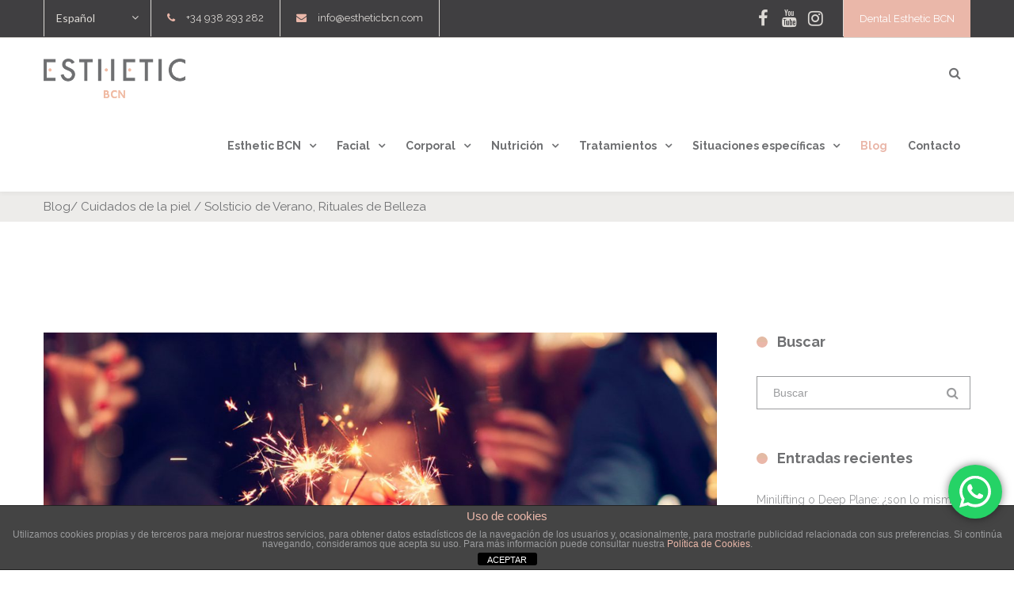

--- FILE ---
content_type: text/html; charset=UTF-8
request_url: https://estheticbcn.com/solsticio-verano-rituales-belleza/
body_size: 37204
content:
<!DOCTYPE html>

<html lang="es-ES">
<head>
<meta charset="UTF-8" />
<meta name="viewport" content="width=device-width,initial-scale=1.0" />
<title>
Solsticio de Verano, Rituales de Belleza - Esthetic BCN</title>
<link rel="shortcut icon" href="https://estheticbcn.com/wp-content/uploads/favicon_estheticbcn.png"/>
<script>
mixajaxurl = "https://estheticbcn.com/wp-admin/admin-ajax.php";
</script>
<!-- html5.js for IE less than 9 -->
<!--[if lt IE 9]>-->
<script src="https://estheticbcn.com/wp-content/themes/thefox/js/html5.js"></script>
<!--<![endif]-->
<!-- css3-mediaqueries.js for IE less than 9 -->
<!--[if lt IE 9]>-->
<script src="https://estheticbcn.com/wp-content/themes/thefox/js/css3-mediaqueries.js"></script>
<!--<![endif]-->
<meta name='robots' content='index, follow, max-image-preview:large, max-snippet:-1, max-video-preview:-1' />
	<style>img:is([sizes="auto" i], [sizes^="auto," i]) { contain-intrinsic-size: 3000px 1500px }</style>
	<link rel="alternate" hreflang="es-es" href="https://estheticbcn.com/solsticio-verano-rituales-belleza/" />
<link rel="alternate" hreflang="ca" href="https://estheticbcn.com/ca/solstici-destiu-rituals-bellesa/" />
<link rel="alternate" hreflang="x-default" href="https://estheticbcn.com/solsticio-verano-rituales-belleza/" />

	<!-- This site is optimized with the Yoast SEO plugin v26.0 - https://yoast.com/wordpress/plugins/seo/ -->
	<link rel="canonical" href="https://estheticbcn.com/solsticio-verano-rituales-belleza/" />
	<meta property="og:locale" content="es_ES" />
	<meta property="og:type" content="article" />
	<meta property="og:title" content="Solsticio de Verano, Rituales de Belleza - Esthetic BCN" />
	<meta property="og:description" content="La noche de San Juan, la más corta del año, celebramos el solsticio de verano que tradicionalmente se ha asociado con numerosos rituales, entre ellos algunos de belleza. Cuenta la leyenda que si se recoge agua del rocío la mañana del 24 de junio y con ella se lava la cara y el cabello, se...Leer más" />
	<meta property="og:url" content="https://estheticbcn.com/solsticio-verano-rituales-belleza/" />
	<meta property="og:site_name" content="Esthetic BCN" />
	<meta property="article:published_time" content="2017-06-22T06:37:22+00:00" />
	<meta property="og:image" content="https://estheticbcn.com/wp-content/uploads/post_web_estheticBCN_SanJuan_20170621.jpg" />
	<meta property="og:image:width" content="1280" />
	<meta property="og:image:height" content="700" />
	<meta property="og:image:type" content="image/jpeg" />
	<meta name="author" content="Esthetic BCN" />
	<meta name="twitter:card" content="summary_large_image" />
	<meta name="twitter:label1" content="Escrito por" />
	<meta name="twitter:data1" content="Esthetic BCN" />
	<meta name="twitter:label2" content="Tiempo de lectura" />
	<meta name="twitter:data2" content="1 minuto" />
	<script type="application/ld+json" class="yoast-schema-graph">{"@context":"https://schema.org","@graph":[{"@type":"WebPage","@id":"https://estheticbcn.com/solsticio-verano-rituales-belleza/","url":"https://estheticbcn.com/solsticio-verano-rituales-belleza/","name":"Solsticio de Verano, Rituales de Belleza - Esthetic BCN","isPartOf":{"@id":"https://estheticbcn.com/#website"},"primaryImageOfPage":{"@id":"https://estheticbcn.com/solsticio-verano-rituales-belleza/#primaryimage"},"image":{"@id":"https://estheticbcn.com/solsticio-verano-rituales-belleza/#primaryimage"},"thumbnailUrl":"https://estheticbcn.com/wp-content/uploads/post_web_estheticBCN_SanJuan_20170621.jpg","datePublished":"2017-06-22T06:37:22+00:00","author":{"@id":"https://estheticbcn.com/#/schema/person/a3e977f393de48eae8a330a540fd9f70"},"breadcrumb":{"@id":"https://estheticbcn.com/solsticio-verano-rituales-belleza/#breadcrumb"},"inLanguage":"es","potentialAction":[{"@type":"ReadAction","target":["https://estheticbcn.com/solsticio-verano-rituales-belleza/"]}]},{"@type":"ImageObject","inLanguage":"es","@id":"https://estheticbcn.com/solsticio-verano-rituales-belleza/#primaryimage","url":"https://estheticbcn.com/wp-content/uploads/post_web_estheticBCN_SanJuan_20170621.jpg","contentUrl":"https://estheticbcn.com/wp-content/uploads/post_web_estheticBCN_SanJuan_20170621.jpg","width":1280,"height":700},{"@type":"BreadcrumbList","@id":"https://estheticbcn.com/solsticio-verano-rituales-belleza/#breadcrumb","itemListElement":[{"@type":"ListItem","position":1,"name":"Blog","item":"https://estheticbcn.com/blog/"},{"@type":"ListItem","position":2,"name":"Solsticio de Verano, Rituales de Belleza"}]},{"@type":"WebSite","@id":"https://estheticbcn.com/#website","url":"https://estheticbcn.com/","name":"Esthetic BCN","description":"Otro sitio realizado con WordPress","potentialAction":[{"@type":"SearchAction","target":{"@type":"EntryPoint","urlTemplate":"https://estheticbcn.com/?s={search_term_string}"},"query-input":{"@type":"PropertyValueSpecification","valueRequired":true,"valueName":"search_term_string"}}],"inLanguage":"es"},{"@type":"Person","@id":"https://estheticbcn.com/#/schema/person/a3e977f393de48eae8a330a540fd9f70","name":"Esthetic BCN","sameAs":["https://estheticbcn.com"],"url":"https://estheticbcn.com/author/esthetic/"}]}</script>
	<!-- / Yoast SEO plugin. -->


<link rel='dns-prefetch' href='//fonts.googleapis.com' />
<link rel="alternate" type="application/rss+xml" title="Esthetic BCN &raquo; Feed" href="https://estheticbcn.com/feed/" />
<script type="text/javascript">
/* <![CDATA[ */
window._wpemojiSettings = {"baseUrl":"https:\/\/s.w.org\/images\/core\/emoji\/15.1.0\/72x72\/","ext":".png","svgUrl":"https:\/\/s.w.org\/images\/core\/emoji\/15.1.0\/svg\/","svgExt":".svg","source":{"concatemoji":"https:\/\/estheticbcn.com\/wp-includes\/js\/wp-emoji-release.min.js"}};
/*! This file is auto-generated */
!function(i,n){var o,s,e;function c(e){try{var t={supportTests:e,timestamp:(new Date).valueOf()};sessionStorage.setItem(o,JSON.stringify(t))}catch(e){}}function p(e,t,n){e.clearRect(0,0,e.canvas.width,e.canvas.height),e.fillText(t,0,0);var t=new Uint32Array(e.getImageData(0,0,e.canvas.width,e.canvas.height).data),r=(e.clearRect(0,0,e.canvas.width,e.canvas.height),e.fillText(n,0,0),new Uint32Array(e.getImageData(0,0,e.canvas.width,e.canvas.height).data));return t.every(function(e,t){return e===r[t]})}function u(e,t,n){switch(t){case"flag":return n(e,"\ud83c\udff3\ufe0f\u200d\u26a7\ufe0f","\ud83c\udff3\ufe0f\u200b\u26a7\ufe0f")?!1:!n(e,"\ud83c\uddfa\ud83c\uddf3","\ud83c\uddfa\u200b\ud83c\uddf3")&&!n(e,"\ud83c\udff4\udb40\udc67\udb40\udc62\udb40\udc65\udb40\udc6e\udb40\udc67\udb40\udc7f","\ud83c\udff4\u200b\udb40\udc67\u200b\udb40\udc62\u200b\udb40\udc65\u200b\udb40\udc6e\u200b\udb40\udc67\u200b\udb40\udc7f");case"emoji":return!n(e,"\ud83d\udc26\u200d\ud83d\udd25","\ud83d\udc26\u200b\ud83d\udd25")}return!1}function f(e,t,n){var r="undefined"!=typeof WorkerGlobalScope&&self instanceof WorkerGlobalScope?new OffscreenCanvas(300,150):i.createElement("canvas"),a=r.getContext("2d",{willReadFrequently:!0}),o=(a.textBaseline="top",a.font="600 32px Arial",{});return e.forEach(function(e){o[e]=t(a,e,n)}),o}function t(e){var t=i.createElement("script");t.src=e,t.defer=!0,i.head.appendChild(t)}"undefined"!=typeof Promise&&(o="wpEmojiSettingsSupports",s=["flag","emoji"],n.supports={everything:!0,everythingExceptFlag:!0},e=new Promise(function(e){i.addEventListener("DOMContentLoaded",e,{once:!0})}),new Promise(function(t){var n=function(){try{var e=JSON.parse(sessionStorage.getItem(o));if("object"==typeof e&&"number"==typeof e.timestamp&&(new Date).valueOf()<e.timestamp+604800&&"object"==typeof e.supportTests)return e.supportTests}catch(e){}return null}();if(!n){if("undefined"!=typeof Worker&&"undefined"!=typeof OffscreenCanvas&&"undefined"!=typeof URL&&URL.createObjectURL&&"undefined"!=typeof Blob)try{var e="postMessage("+f.toString()+"("+[JSON.stringify(s),u.toString(),p.toString()].join(",")+"));",r=new Blob([e],{type:"text/javascript"}),a=new Worker(URL.createObjectURL(r),{name:"wpTestEmojiSupports"});return void(a.onmessage=function(e){c(n=e.data),a.terminate(),t(n)})}catch(e){}c(n=f(s,u,p))}t(n)}).then(function(e){for(var t in e)n.supports[t]=e[t],n.supports.everything=n.supports.everything&&n.supports[t],"flag"!==t&&(n.supports.everythingExceptFlag=n.supports.everythingExceptFlag&&n.supports[t]);n.supports.everythingExceptFlag=n.supports.everythingExceptFlag&&!n.supports.flag,n.DOMReady=!1,n.readyCallback=function(){n.DOMReady=!0}}).then(function(){return e}).then(function(){var e;n.supports.everything||(n.readyCallback(),(e=n.source||{}).concatemoji?t(e.concatemoji):e.wpemoji&&e.twemoji&&(t(e.twemoji),t(e.wpemoji)))}))}((window,document),window._wpemojiSettings);
/* ]]> */
</script>
<link rel='stylesheet' id='ht_ctc_main_css-css' href='https://estheticbcn.com/wp-content/plugins/click-to-chat-for-whatsapp/new/inc/assets/css/main.css' type='text/css' media='all' />
<style id='wp-emoji-styles-inline-css' type='text/css'>

	img.wp-smiley, img.emoji {
		display: inline !important;
		border: none !important;
		box-shadow: none !important;
		height: 1em !important;
		width: 1em !important;
		margin: 0 0.07em !important;
		vertical-align: -0.1em !important;
		background: none !important;
		padding: 0 !important;
	}
</style>
<link rel='stylesheet' id='wp-block-library-css' href='https://estheticbcn.com/wp-includes/css/dist/block-library/style.min.css' type='text/css' media='all' />
<style id='classic-theme-styles-inline-css' type='text/css'>
/*! This file is auto-generated */
.wp-block-button__link{color:#fff;background-color:#32373c;border-radius:9999px;box-shadow:none;text-decoration:none;padding:calc(.667em + 2px) calc(1.333em + 2px);font-size:1.125em}.wp-block-file__button{background:#32373c;color:#fff;text-decoration:none}
</style>
<style id='safe-svg-svg-icon-style-inline-css' type='text/css'>
.safe-svg-cover{text-align:center}.safe-svg-cover .safe-svg-inside{display:inline-block;max-width:100%}.safe-svg-cover svg{fill:currentColor;height:100%;max-height:100%;max-width:100%;width:100%}

</style>
<style id='global-styles-inline-css' type='text/css'>
:root{--wp--preset--aspect-ratio--square: 1;--wp--preset--aspect-ratio--4-3: 4/3;--wp--preset--aspect-ratio--3-4: 3/4;--wp--preset--aspect-ratio--3-2: 3/2;--wp--preset--aspect-ratio--2-3: 2/3;--wp--preset--aspect-ratio--16-9: 16/9;--wp--preset--aspect-ratio--9-16: 9/16;--wp--preset--color--black: #000000;--wp--preset--color--cyan-bluish-gray: #abb8c3;--wp--preset--color--white: #ffffff;--wp--preset--color--pale-pink: #f78da7;--wp--preset--color--vivid-red: #cf2e2e;--wp--preset--color--luminous-vivid-orange: #ff6900;--wp--preset--color--luminous-vivid-amber: #fcb900;--wp--preset--color--light-green-cyan: #7bdcb5;--wp--preset--color--vivid-green-cyan: #00d084;--wp--preset--color--pale-cyan-blue: #8ed1fc;--wp--preset--color--vivid-cyan-blue: #0693e3;--wp--preset--color--vivid-purple: #9b51e0;--wp--preset--gradient--vivid-cyan-blue-to-vivid-purple: linear-gradient(135deg,rgba(6,147,227,1) 0%,rgb(155,81,224) 100%);--wp--preset--gradient--light-green-cyan-to-vivid-green-cyan: linear-gradient(135deg,rgb(122,220,180) 0%,rgb(0,208,130) 100%);--wp--preset--gradient--luminous-vivid-amber-to-luminous-vivid-orange: linear-gradient(135deg,rgba(252,185,0,1) 0%,rgba(255,105,0,1) 100%);--wp--preset--gradient--luminous-vivid-orange-to-vivid-red: linear-gradient(135deg,rgba(255,105,0,1) 0%,rgb(207,46,46) 100%);--wp--preset--gradient--very-light-gray-to-cyan-bluish-gray: linear-gradient(135deg,rgb(238,238,238) 0%,rgb(169,184,195) 100%);--wp--preset--gradient--cool-to-warm-spectrum: linear-gradient(135deg,rgb(74,234,220) 0%,rgb(151,120,209) 20%,rgb(207,42,186) 40%,rgb(238,44,130) 60%,rgb(251,105,98) 80%,rgb(254,248,76) 100%);--wp--preset--gradient--blush-light-purple: linear-gradient(135deg,rgb(255,206,236) 0%,rgb(152,150,240) 100%);--wp--preset--gradient--blush-bordeaux: linear-gradient(135deg,rgb(254,205,165) 0%,rgb(254,45,45) 50%,rgb(107,0,62) 100%);--wp--preset--gradient--luminous-dusk: linear-gradient(135deg,rgb(255,203,112) 0%,rgb(199,81,192) 50%,rgb(65,88,208) 100%);--wp--preset--gradient--pale-ocean: linear-gradient(135deg,rgb(255,245,203) 0%,rgb(182,227,212) 50%,rgb(51,167,181) 100%);--wp--preset--gradient--electric-grass: linear-gradient(135deg,rgb(202,248,128) 0%,rgb(113,206,126) 100%);--wp--preset--gradient--midnight: linear-gradient(135deg,rgb(2,3,129) 0%,rgb(40,116,252) 100%);--wp--preset--font-size--small: 13px;--wp--preset--font-size--medium: 20px;--wp--preset--font-size--large: 36px;--wp--preset--font-size--x-large: 42px;--wp--preset--spacing--20: 0.44rem;--wp--preset--spacing--30: 0.67rem;--wp--preset--spacing--40: 1rem;--wp--preset--spacing--50: 1.5rem;--wp--preset--spacing--60: 2.25rem;--wp--preset--spacing--70: 3.38rem;--wp--preset--spacing--80: 5.06rem;--wp--preset--shadow--natural: 6px 6px 9px rgba(0, 0, 0, 0.2);--wp--preset--shadow--deep: 12px 12px 50px rgba(0, 0, 0, 0.4);--wp--preset--shadow--sharp: 6px 6px 0px rgba(0, 0, 0, 0.2);--wp--preset--shadow--outlined: 6px 6px 0px -3px rgba(255, 255, 255, 1), 6px 6px rgba(0, 0, 0, 1);--wp--preset--shadow--crisp: 6px 6px 0px rgba(0, 0, 0, 1);}:where(.is-layout-flex){gap: 0.5em;}:where(.is-layout-grid){gap: 0.5em;}body .is-layout-flex{display: flex;}.is-layout-flex{flex-wrap: wrap;align-items: center;}.is-layout-flex > :is(*, div){margin: 0;}body .is-layout-grid{display: grid;}.is-layout-grid > :is(*, div){margin: 0;}:where(.wp-block-columns.is-layout-flex){gap: 2em;}:where(.wp-block-columns.is-layout-grid){gap: 2em;}:where(.wp-block-post-template.is-layout-flex){gap: 1.25em;}:where(.wp-block-post-template.is-layout-grid){gap: 1.25em;}.has-black-color{color: var(--wp--preset--color--black) !important;}.has-cyan-bluish-gray-color{color: var(--wp--preset--color--cyan-bluish-gray) !important;}.has-white-color{color: var(--wp--preset--color--white) !important;}.has-pale-pink-color{color: var(--wp--preset--color--pale-pink) !important;}.has-vivid-red-color{color: var(--wp--preset--color--vivid-red) !important;}.has-luminous-vivid-orange-color{color: var(--wp--preset--color--luminous-vivid-orange) !important;}.has-luminous-vivid-amber-color{color: var(--wp--preset--color--luminous-vivid-amber) !important;}.has-light-green-cyan-color{color: var(--wp--preset--color--light-green-cyan) !important;}.has-vivid-green-cyan-color{color: var(--wp--preset--color--vivid-green-cyan) !important;}.has-pale-cyan-blue-color{color: var(--wp--preset--color--pale-cyan-blue) !important;}.has-vivid-cyan-blue-color{color: var(--wp--preset--color--vivid-cyan-blue) !important;}.has-vivid-purple-color{color: var(--wp--preset--color--vivid-purple) !important;}.has-black-background-color{background-color: var(--wp--preset--color--black) !important;}.has-cyan-bluish-gray-background-color{background-color: var(--wp--preset--color--cyan-bluish-gray) !important;}.has-white-background-color{background-color: var(--wp--preset--color--white) !important;}.has-pale-pink-background-color{background-color: var(--wp--preset--color--pale-pink) !important;}.has-vivid-red-background-color{background-color: var(--wp--preset--color--vivid-red) !important;}.has-luminous-vivid-orange-background-color{background-color: var(--wp--preset--color--luminous-vivid-orange) !important;}.has-luminous-vivid-amber-background-color{background-color: var(--wp--preset--color--luminous-vivid-amber) !important;}.has-light-green-cyan-background-color{background-color: var(--wp--preset--color--light-green-cyan) !important;}.has-vivid-green-cyan-background-color{background-color: var(--wp--preset--color--vivid-green-cyan) !important;}.has-pale-cyan-blue-background-color{background-color: var(--wp--preset--color--pale-cyan-blue) !important;}.has-vivid-cyan-blue-background-color{background-color: var(--wp--preset--color--vivid-cyan-blue) !important;}.has-vivid-purple-background-color{background-color: var(--wp--preset--color--vivid-purple) !important;}.has-black-border-color{border-color: var(--wp--preset--color--black) !important;}.has-cyan-bluish-gray-border-color{border-color: var(--wp--preset--color--cyan-bluish-gray) !important;}.has-white-border-color{border-color: var(--wp--preset--color--white) !important;}.has-pale-pink-border-color{border-color: var(--wp--preset--color--pale-pink) !important;}.has-vivid-red-border-color{border-color: var(--wp--preset--color--vivid-red) !important;}.has-luminous-vivid-orange-border-color{border-color: var(--wp--preset--color--luminous-vivid-orange) !important;}.has-luminous-vivid-amber-border-color{border-color: var(--wp--preset--color--luminous-vivid-amber) !important;}.has-light-green-cyan-border-color{border-color: var(--wp--preset--color--light-green-cyan) !important;}.has-vivid-green-cyan-border-color{border-color: var(--wp--preset--color--vivid-green-cyan) !important;}.has-pale-cyan-blue-border-color{border-color: var(--wp--preset--color--pale-cyan-blue) !important;}.has-vivid-cyan-blue-border-color{border-color: var(--wp--preset--color--vivid-cyan-blue) !important;}.has-vivid-purple-border-color{border-color: var(--wp--preset--color--vivid-purple) !important;}.has-vivid-cyan-blue-to-vivid-purple-gradient-background{background: var(--wp--preset--gradient--vivid-cyan-blue-to-vivid-purple) !important;}.has-light-green-cyan-to-vivid-green-cyan-gradient-background{background: var(--wp--preset--gradient--light-green-cyan-to-vivid-green-cyan) !important;}.has-luminous-vivid-amber-to-luminous-vivid-orange-gradient-background{background: var(--wp--preset--gradient--luminous-vivid-amber-to-luminous-vivid-orange) !important;}.has-luminous-vivid-orange-to-vivid-red-gradient-background{background: var(--wp--preset--gradient--luminous-vivid-orange-to-vivid-red) !important;}.has-very-light-gray-to-cyan-bluish-gray-gradient-background{background: var(--wp--preset--gradient--very-light-gray-to-cyan-bluish-gray) !important;}.has-cool-to-warm-spectrum-gradient-background{background: var(--wp--preset--gradient--cool-to-warm-spectrum) !important;}.has-blush-light-purple-gradient-background{background: var(--wp--preset--gradient--blush-light-purple) !important;}.has-blush-bordeaux-gradient-background{background: var(--wp--preset--gradient--blush-bordeaux) !important;}.has-luminous-dusk-gradient-background{background: var(--wp--preset--gradient--luminous-dusk) !important;}.has-pale-ocean-gradient-background{background: var(--wp--preset--gradient--pale-ocean) !important;}.has-electric-grass-gradient-background{background: var(--wp--preset--gradient--electric-grass) !important;}.has-midnight-gradient-background{background: var(--wp--preset--gradient--midnight) !important;}.has-small-font-size{font-size: var(--wp--preset--font-size--small) !important;}.has-medium-font-size{font-size: var(--wp--preset--font-size--medium) !important;}.has-large-font-size{font-size: var(--wp--preset--font-size--large) !important;}.has-x-large-font-size{font-size: var(--wp--preset--font-size--x-large) !important;}
:where(.wp-block-post-template.is-layout-flex){gap: 1.25em;}:where(.wp-block-post-template.is-layout-grid){gap: 1.25em;}
:where(.wp-block-columns.is-layout-flex){gap: 2em;}:where(.wp-block-columns.is-layout-grid){gap: 2em;}
:root :where(.wp-block-pullquote){font-size: 1.5em;line-height: 1.6;}
</style>
<link rel='stylesheet' id='front-estilos-css' href='https://estheticbcn.com/wp-content/plugins/asesor-cookies-para-la-ley-en-espana/html/front/estilos.css' type='text/css' media='all' />
<link rel='stylesheet' id='rs-plugin-settings-css' href='https://estheticbcn.com/wp-content/plugins/revslider/public/assets/css/settings.css' type='text/css' media='all' />
<style id='rs-plugin-settings-inline-css' type='text/css'>
.tp-caption.Twitter-Content a,.tp-caption.Twitter-Content a:visited{color:#0084B4 !important}.tp-caption.Twitter-Content a:hover{color:#0084B4 !important; text-decoration:underline !important}
</style>
<link rel='stylesheet' id='ppress-frontend-css' href='https://estheticbcn.com/wp-content/plugins/wp-user-avatar/assets/css/frontend.min.css' type='text/css' media='all' />
<link rel='stylesheet' id='ppress-flatpickr-css' href='https://estheticbcn.com/wp-content/plugins/wp-user-avatar/assets/flatpickr/flatpickr.min.css' type='text/css' media='all' />
<link rel='stylesheet' id='ppress-select2-css' href='https://estheticbcn.com/wp-content/plugins/wp-user-avatar/assets/select2/select2.min.css' type='text/css' media='all' />
<link rel='stylesheet' id='wpml-legacy-dropdown-0-css' href='https://estheticbcn.com/wp-content/plugins/sitepress-multilingual-cms/templates/language-switchers/legacy-dropdown/style.min.css' type='text/css' media='all' />
<style id='wpml-legacy-dropdown-0-inline-css' type='text/css'>
.wpml-ls-statics-shortcode_actions{background-color:#ffffff;}.wpml-ls-statics-shortcode_actions, .wpml-ls-statics-shortcode_actions .wpml-ls-sub-menu, .wpml-ls-statics-shortcode_actions a {border-color:#cdcdcd;}.wpml-ls-statics-shortcode_actions a, .wpml-ls-statics-shortcode_actions .wpml-ls-sub-menu a, .wpml-ls-statics-shortcode_actions .wpml-ls-sub-menu a:link, .wpml-ls-statics-shortcode_actions li:not(.wpml-ls-current-language) .wpml-ls-link, .wpml-ls-statics-shortcode_actions li:not(.wpml-ls-current-language) .wpml-ls-link:link {color:#444444;background-color:#ffffff;}.wpml-ls-statics-shortcode_actions .wpml-ls-sub-menu a:hover,.wpml-ls-statics-shortcode_actions .wpml-ls-sub-menu a:focus, .wpml-ls-statics-shortcode_actions .wpml-ls-sub-menu a:link:hover, .wpml-ls-statics-shortcode_actions .wpml-ls-sub-menu a:link:focus {color:#000000;background-color:#eeeeee;}.wpml-ls-statics-shortcode_actions .wpml-ls-current-language > a {color:#444444;background-color:#ffffff;}.wpml-ls-statics-shortcode_actions .wpml-ls-current-language:hover>a, .wpml-ls-statics-shortcode_actions .wpml-ls-current-language>a:focus {color:#000000;background-color:#eeeeee;}
</style>
<link rel='stylesheet' id='lity-css' href='https://estheticbcn.com/wp-content/themes/thefox_child_theme/css/lity.min.css' type='text/css' media='all' />
<link rel='stylesheet' id='style-css' href='https://estheticbcn.com/wp-content/themes/thefox_child_theme/style.css' type='text/css' media='all' />
<link rel='stylesheet' id='style_end-css' href='https://estheticbcn.com/wp-content/themes/thefox_child_theme/style_end.css' type='text/css' media='all' />
<link rel='stylesheet' id='googlefonts-css' href='https://fonts.googleapis.com/css?family=Lato%3A100%2C300%2C400%2C600%2C700%2C900%7COpen+Sans%3A700%2C300%2C600%2C400%7CRaleway%3A900%7CPlayfair+Display%7C&#038;ver=6.8.1' type='text/css' media='all' />
<link rel='stylesheet' id='media-queries-css' href='https://estheticbcn.com/wp-content/themes/thefox/media-queries_wide.css' type='text/css' media='all' />
<link rel='stylesheet' id='rgs-css' href='https://estheticbcn.com/wp-content/themes/thefox/css/rgs.css' type='text/css' media='all' />
<link rel='stylesheet' id='css3_animations-css' href='https://estheticbcn.com/wp-content/themes/thefox/css/animations.css' type='text/css' media='all' />
<link rel='stylesheet' id='flexslidercss-css' href='https://estheticbcn.com/wp-content/themes/thefox/includes/Flexslider/flexslider.css' type='text/css' media='all' />
<link rel='stylesheet' id='font-awesome-thefox-css' href='https://estheticbcn.com/wp-content/themes/thefox/css/font-awesome.css' type='text/css' media='all' />
<link rel='stylesheet' id='moon-css' href='https://estheticbcn.com/wp-content/themes/thefox/css/moon.css' type='text/css' media='all' />
<link rel='stylesheet' id='elegant-css' href='https://estheticbcn.com/wp-content/themes/thefox/css/elegant.css' type='text/css' media='all' />
<link rel='stylesheet' id='prettyphotocss-css' href='https://estheticbcn.com/wp-content/themes/thefox/includes/prettyPhoto/css/prettyPhoto.css' type='text/css' media='all' />
<link rel='stylesheet' id='js_frontend-css' href='https://estheticbcn.com/wp-content/themes/thefox/css/thefox_js_composer.css' type='text/css' media='all' />
<link rel='stylesheet' id='zilla-likes-css' href='https://estheticbcn.com/wp-content/themes/thefox/includes/zilla-likes/styles/zilla-likes.css' type='text/css' media='all' />
<link rel='stylesheet' id='redux-google-fonts-rd_data-css' href='https://fonts.googleapis.com/css?family=Raleway%3A400%2C700&#038;subset=latin&#038;ver=1718929633' type='text/css' media='all' />
<script type="text/javascript" src="https://estheticbcn.com/wp-includes/js/jquery/jquery.min.js" id="jquery-core-js"></script>
<script type="text/javascript" src="https://estheticbcn.com/wp-includes/js/jquery/jquery-migrate.min.js" id="jquery-migrate-js"></script>
<script type="text/javascript" id="front-principal-js-extra">
/* <![CDATA[ */
var cdp_cookies_info = {"url_plugin":"https:\/\/estheticbcn.com\/wp-content\/plugins\/asesor-cookies-para-la-ley-en-espana\/plugin.php","url_admin_ajax":"https:\/\/estheticbcn.com\/wp-admin\/admin-ajax.php"};
/* ]]> */
</script>
<script type="text/javascript" src="https://estheticbcn.com/wp-content/plugins/asesor-cookies-para-la-ley-en-espana/html/front/principal.js" id="front-principal-js"></script>
<script type="text/javascript" src="https://estheticbcn.com/wp-content/plugins/revslider/public/assets/js/jquery.themepunch.tools.min.js" id="tp-tools-js"></script>
<script type="text/javascript" src="https://estheticbcn.com/wp-content/plugins/revslider/public/assets/js/jquery.themepunch.revolution.min.js" id="revmin-js"></script>
<script type="text/javascript" src="https://estheticbcn.com/wp-content/plugins/wp-user-avatar/assets/flatpickr/flatpickr.min.js" id="ppress-flatpickr-js"></script>
<script type="text/javascript" src="https://estheticbcn.com/wp-content/plugins/wp-user-avatar/assets/select2/select2.min.js" id="ppress-select2-js"></script>
<script type="text/javascript" src="https://estheticbcn.com/wp-content/plugins/sitepress-multilingual-cms/templates/language-switchers/legacy-dropdown/script.min.js" id="wpml-legacy-dropdown-0-js"></script>
<script></script><link rel="https://api.w.org/" href="https://estheticbcn.com/wp-json/" /><link rel="alternate" title="JSON" type="application/json" href="https://estheticbcn.com/wp-json/wp/v2/posts/9462" /><link rel="EditURI" type="application/rsd+xml" title="RSD" href="https://estheticbcn.com/xmlrpc.php?rsd" />
<meta name="generator" content="WordPress 6.8.1" />
<link rel='shortlink' href='https://estheticbcn.com/?p=9462' />
<link rel="alternate" title="oEmbed (JSON)" type="application/json+oembed" href="https://estheticbcn.com/wp-json/oembed/1.0/embed?url=https%3A%2F%2Festheticbcn.com%2Fsolsticio-verano-rituales-belleza%2F" />
<link rel="alternate" title="oEmbed (XML)" type="text/xml+oembed" href="https://estheticbcn.com/wp-json/oembed/1.0/embed?url=https%3A%2F%2Festheticbcn.com%2Fsolsticio-verano-rituales-belleza%2F&#038;format=xml" />
<meta name="generator" content="WPML ver:4.7.6 stt:8,2;" />
<meta name="ti-site-data" content="[base64]" /><!-- Custom Styling -->
<style type="text/css">
#logo_img img{max-width:179px;}.cl_before_logo{margin-right:119.5px;}.cl_after_logo{margin-left:119.5px;}.nav_type_9_c #logo_img, .nav_type_9_c .logo_text{margin-left:-89.5px;}.nav_type_9_c #logo_img,.nav_type_9_c .logo_text{min-width:179px;}#mobile-menu{background:#ffffff}#mobile-menu ul ul,#mobile-menu #rd_wpml #lang_sel ul ul{background:#ffffff;}#mobile-menu ul ul ul{background:#ffffff;}#mobile-menu .mobile-ul-open > a{color:#eab7a9}#mobile-menu .mobile-ul-open:after{color:#eab7a9 !important;}#mobile-menu .current_page_item{ background:#e9e7e5;}#mobile-menu .current_page_item > a { border-left:2px solid #eab7a9;}#mobile-menu ul li a,#mobile-menu #rd_wpml #lang_sel a{color:#6f7072}#mobile-menu .menu-item-has-children:after{color:#6f7072;}#mobile-menu ul li li li a{color:#6f7072}#mobile-menu ul ul .menu-item-has-children:after{color:#6f7072;}#mobile_menu_search #search input[type=text]{background:#e9e7e5 !important; color:#6f7072;}#mobile_menu_search #search input[type=submit]{color:#6f7072;}#top_bar,#rd_wpml #lang_sel ul ul{background:#403f41;}.topbar_type_1,.topbar_type_1 a,.topbar_type_1 #rd_wpml #lang_sel a{color:#dcd9d5;}.topbar_type_1 strong,.topbar_type_1 .topbar_woocommerce_login.type1 .topbar_sign_in,.topbar_type_1 .topbar_woocommerce_login.type1 .topbar_register,.topbar_type_1 .topbar_woocommerce_login.type1 .topbar_signed_in,.topbar_type_1 #rd_wpml #lang_sel li li a:hover{color:#eab7a9;}.topbar_type_1 .top_email:before,.topbar_type_1 .top_phone:before,.topbar_type_1 .top_text:before{color:#eab7a9;}.topbar_type_1 .top_email,.topbar_type_1 .top_phone,.topbar_type_1 #header_socials,.topbar_type_1 .header_current_cart{border-right:1px solid #dcd9d5; padding-right:20px; padding-left:20px;}.topbar_type_1 .topbar_woocommerce_login{border-right:1px solid #dcd9d5; border-left:1px solid #dcd9d5; padding-right:20px; padding-left:20px;}.topbar_type_1 #rd_wpml,.topbar_type_1 .top_bar_menu{border-right:1px solid #dcd9d5;}.topbar_type_1 .wrapper > div:first-child {border-left:1px solid #dcd9d5;}.topbar_type_1 .topbar_woocommerce_login.type1 .topbar_register{ border:1px solid #dcd9d5; border-bottom:2px solid #dcd9d5}.topbar_type_1 .topbar_woocommerce_login.type2 .topbar_register{ border:1px solid #dcd9d5; background:#dcd9d5; color:#403f41;}.topbar_type_1 .topbar_woocommerce_login.type2 .topbar_sign_in,.topbar_type_1 .topbar_woocommerce_login.type2 .topbar_signed_in{ border:1px solid #dcd9d5;}.topbar_type_1 #header_socials a:hover{ color:#eab7a9;}.topbar_type_2,.topbar_type_2 a,.topbar_type_2 #rd_wpml #lang_sel a{color:#dcd9d5;}.topbar_type_2 strong,.topbar_type_2 .topbar_woocommerce_login.type1 .topbar_sign_in,.topbar_type_2 .topbar_woocommerce_login.type1 .topbar_register,.topbar_type_2 .topbar_woocommerce_login.type1 .topbar_signed_in,.topbar_type_2 #rd_wpml #lang_sel li li a:hover{color:#eab7a9;}.topbar_type_2 .top_email:before,.topbar_type_2 .top_phone:before,.topbar_type_2 .top_text:before{color:#eab7a9;}.topbar_type_2 .top_email,.topbar_type_2 .top_phone,.topbar_type_2 #header_socials,.topbar_type_2 .header_current_cart{border-right:1px solid #dcd9d5; padding-right:20px; padding-left:20px;}.topbar_type_2 .topbar_woocommerce_login{border-right:1px solid #dcd9d5; border-left:1px solid #dcd9d5; padding-right:20px; padding-left:20px;}.topbar_type_2 { border-top:5px solid transparent;}.topbar_type_2 #rd_wpml,.topbar_type_2 .top_bar_menu{border-right:1px solid #dcd9d5;}.topbar_type_2 .wrapper > div:first-child {border-left:1px solid #dcd9d5;}.topbar_type_2 .topbar_woocommerce_login.type1 .topbar_register{ border:1px solid #dcd9d5; border-bottom:2px solid #dcd9d5}.topbar_type_2 .topbar_woocommerce_login.type2 .topbar_register{ border:1px solid #dcd9d5; background:#dcd9d5; color:#403f41;}.topbar_type_2 .topbar_woocommerce_login.type2 .topbar_sign_in,.topbar_type_2 .topbar_woocommerce_login.type2 .topbar_signed_in{ border:1px solid #dcd9d5;}.topbar_type_2 #header_socials a:hover{ color:#eab7a9;}.topbar_type_3,.topbar_type_3 a,.topbar_type_3 #rd_wpml #lang_sel a{color:#dcd9d5;}.topbar_type_3 strong,.topbar_type_3 .topbar_woocommerce_login.type1 .topbar_sign_in,.topbar_type_3 .topbar_woocommerce_login.type1 .topbar_register,.topbar_type_3 .topbar_woocommerce_login.type1 .topbar_signed_in,.topbar_type_3 #rd_wpml #lang_sel li li a:hover{color:#eab7a9;}.topbar_type_3 .top_email:before,.topbar_type_3 .top_phone:before,.topbar_type_3 .top_text:before{color:#eab7a9;}.topbar_type_2 { border-top:5px solid transparent;}.topbar_type_3 .topbar_woocommerce_login.type1 .topbar_register{ border:1px solid #dcd9d5; border-bottom:2px solid #dcd9d5}.topbar_type_3 .topbar_woocommerce_login.type2 .topbar_register{ border:1px solid #dcd9d5; background:#dcd9d5; color:#403f41;}.topbar_type_3 .topbar_woocommerce_login.type2 .topbar_sign_in,.topbar_type_3 .topbar_woocommerce_login.type2 .topbar_signed_in{ border:1px solid #dcd9d5;}.topbar_type_3 #header_socials a:hover{ color:#eab7a9;}.topbar_type_4,.topbar_type_4 a,.topbar_type_4 #rd_wpml #lang_sel a{color:#dcd9d5;}.topbar_type_4 strong,.topbar_type_4 .topbar_woocommerce_login.type1 .topbar_sign_in,.topbar_type_4 .topbar_woocommerce_login.type1 .topbar_register,.topbar_type_4 .topbar_woocommerce_login.type1 .topbar_signed_in,.topbar_type_4 #rd_wpml #lang_sel li li a:hover{color:#eab7a9;}.topbar_type_4 .top_email:before,.topbar_type_4 .top_phone:before,.topbar_type_4 .top_text:before{color:#eab7a9;}.topbar_type_4 { border-top:5px solid transparent;}.topbar_type_4 .topbar_woocommerce_login.type1 .topbar_register{ border:1px solid #dcd9d5; border-bottom:2px solid #dcd9d5}.topbar_type_4 .topbar_woocommerce_login.type2 .topbar_register{ border:1px solid #dcd9d5; background:#dcd9d5; color:#403f41;}.topbar_type_4 .topbar_woocommerce_login.type2 .topbar_sign_in,.topbar_type_4 .topbar_woocommerce_login.type2 .topbar_signed_in{ border:1px solid #dcd9d5;}.topbar_type_4 #header_socials a:hover{ color:#eab7a9;}.topbar_type_5,.topbar_type_5 a,.topbar_type_5 #rd_wpml #lang_sel a{color:#dcd9d5;}.topbar_type_5 strong,.topbar_type_5 .topbar_woocommerce_login.type1 .topbar_sign_in,.topbar_type_5 .topbar_woocommerce_login.type1 .topbar_register,.topbar_type_5 .topbar_woocommerce_login.type1 .topbar_signed_in,.topbar_type_5 #rd_wpml #lang_sel li li a:hover,.topbar_woocommerce_login.type2 .topbar_sign_in:hover,.top_email a:hover{color:#eab7a9;}.topbar_type_5 .top_email:before,.topbar_type_5 .top_phone:before,.topbar_type_5 .top_text:before{color:#eab7a9; }.topbar_type_5 .top_email,.topbar_type_5 .top_phone,.topbar_type_5 #header_socials,.topbar_type_5 .header_current_cart{border-right:1px solid #dcd9d5; padding-right:20px; padding-left:20px;}.topbar_type_5 .topbar_woocommerce_login{border-right:1px solid #dcd9d5; border-left:1px solid #dcd9d5; padding-right:20px; padding-left:20px;}.topbar_type_5 .wrapper > div:first-child {border-left:1px solid #dcd9d5;}.topbar_type_5 #rd_wpml,.topbar_type_5 .top_bar_menu{border-right:1px solid #dcd9d5;}.topbar_type_5 { border-top:4px solid transparent; border-bottom:1px solid #dcd9d5}.topbar_type_5 .topbar_woocommerce_login.type1 .topbar_register{ border:1px solid #dcd9d5; border-bottom:2px solid #dcd9d5}.topbar_type_5 .topbar_woocommerce_login.type2 .topbar_register{ border:1px solid #dcd9d5; background:#dcd9d5; color:#403f41;}.topbar_type_5 .topbar_woocommerce_login.type2 .topbar_sign_in,.topbar_type_5 .topbar_woocommerce_login.type2 .topbar_signed_in{ border:1px solid #dcd9d5;}.topbar_type_5 #header_socials a:hover{ color:#eab7a9;}.header_current_cart .cart-content-tb.tbi-with-border{border:1px solid #dcd9d5;}.header_current_cart .cart-content-tb.tbi-with-bg{background:#dcd9d5;}.header_current_cart .cart-content-tb:before{color:#eab7a9;}.header_current_cart .cart-content-tb:hover{color:#dcd9d5;}.nav_type_1 ul li a,.nav_type_2 ul li a,.nav_type_3 ul li a,.nav_type_4 ul li a,.nav_type_5 ul li a,.nav_type_6 ul li a,.nav_type_7 ul li a,.nav_type_8 ul li a,.nav_type_9 ul li a,.nav_type_9_c ul li a,.nav_type_10 ul li a,.nav_type_11 ul li a,.nav_type_12 ul li a,.nav_type_13 ul li a,.nav_type_14 ul li a,.nav_type_15 ul li a,.nav_type_16 ul li a,.nav_type_17 ul li a,.nav_type_18 ul li a,.nav_type_19 ul li a,.nav_type_19_f ul li a{font-family:Raleway !important; font-size:14px !important; font-weight:700 !important; }.transparent_header{background:255,255,255!important;}.transparent_header{border-bottom:1px solid rgba(255,255,255,0.25)!important;}header,.mt_menu{background:#ffffff;}header.transparent_header.opaque_header{background:#ffffff !important; border-bottom:none!important;}#nav_button:before,#nav_button_alt:before{color:#6f7072;}.logo_text a{color:#6f7072;}.transparent_header .logo_text a{color:#fff;}.transparent_header.opaque_header .logo_text a{color:#6f7072;}.transparent_header nav > ul > li > a, .transparent_header .cart-content, .transparent_header nav > li.current-menu-item li a, .transparent_header #searchtop_img .fa-search, .transparent_header .header_si a, .transparent_header #nav_button:before {
	color:rgba(255,255,255,0.85)!important;
	}.nav_type_1 nav ul,.nav_type_1 .header_current_cart{background:#ffffff;}.nav_type_1 ul li a,.nav_type_1 a#searchtop_img{color:#6f7072;}.nav_type_1 nav ul li a:hover,.nav_type_1 > ul > .current-menu-item > a{color:#eab7a9; background:#e9e7e5;}.nav_type_1 .cart-content:hover,.nav_type_1 #searchtop_img:hover i{color:#eab7a9;}header.nav_type_2{border-top:1px solid transparent;}.nav_type_2 nav ul,.nav_type_2 .header_current_cart{background:#ffffff;}.nav_type_2 ul li a,.nav_type_2 a#searchtop_img{color:#6f7072;}.nav_type_2 nav ul li a:hover,.nav_type_2 > ul > .current-menu-item > a,.transparent_header.nav_type_2 nav > ul > .current-menu-item > a,.transparent_header.nav_type_2 nav > ul > li > a:hover{color:#eab7a9; border-top:3px solid #eab7a9; }.nav_type_2 .cart-content:hover,.nav_type_2 #searchtop_img:hover i{color:#eab7a9;}header.nav_type_3{border-top:1px solid transparent;}.nav_type_3 nav ul,.nav_type_3 .header_current_cart{background:#ffffff;}.nav_type_3 ul li a,.nav_type_3 a#searchtop_img{color:#6f7072;}.nav_type_3 nav ul li a:hover,.nav_type_3 > ul > .current-menu-item > a{color:#eab7a9; background:#e9e7e5;}.nav_type_3 .cart-content:hover,.nav_type_3 #searchtop_img:hover i{color:#eab7a9;}header.nav_type_4{border-top:1px solid transparent;}.nav_type_4 nav ul,.nav_type_4 .header_current_cart{background:#ffffff;}.nav_type_4 ul li a,.nav_type_4 a#searchtop_img{color:#6f7072;}.nav_type_4 nav ul li a:hover,.nav_type_4  > ul > .current-menu-item > a{color:#eab7a9; background:#e9e7e5;}.nav_type_4 .cart-content:hover,.nav_type_4 #searchtop_img:hover i{color:#eab7a9;}.nav_type_5 nav ul,.nav_type_5 .header_current_cart{background:#ffffff;}.nav_type_5 ul li a{color:#6f7072; border-top:5px solid #ffffff;}.nav_type_5 a#searchtop_img{color:#6f7072;}.nav_type_5 nav ul li a:hover,.nav_type_5 > ul > .current-menu-item > a,.transparent_header.nav_type_5 nav > ul > .current-menu-item > a,.transparent_header.nav_type_5 nav > ul > li > a:hover{color:#eab7a9; border-top:5px solid #eab7a9 !important; }.nav_type_5 .cart-content:hover,.nav_type_5 #searchtop_img:hover i{color:#eab7a9;}.nav_type_6 nav ul,.nav_type_6 .header_current_cart{background:#ffffff;}.nav_type_6 ul li a{color:#6f7072; border-top:5px solid #ffffff;}.nav_type_6 a#searchtop_img{color:#6f7072;}.nav_type_6 nav ul li a:hover,.nav_type_6 > ul > .current-menu-item > a,.transparent_header.nav_type_6 nav > ul > .current-menu-item > a,.transparent_header.nav_type_6 nav > ul > li > a:hover{color:#eab7a9; border-top:5px solid #eab7a9 !important;}.nav_type_6 .cart-content:hover,.nav_type_6 #searchtop_img:hover i{color:#eab7a9;}.nav_type_7 nav ul,.nav_type_7 .header_current_cart{background:#ffffff;}.nav_type_7 ul li a,.nav_type_7 a#searchtop_img{color:#6f7072;}.nav_type_7 nav ul li a:hover,.nav_type_7 > ul > .current-menu-item > a{color:#eab7a9; background:#e9e7e5;}.nav_type_7 .cart-content:hover,.nav_type_7 #searchtop_img:hover i{color:#eab7a9;}header.nav_type_8{border-top:1px solid transparent;}.nav_type_8 nav ul,.nav_type_8 .header_current_cart{background:#ffffff;}.nav_type_8 ul li a,.nav_type_8 a#searchtop_img{color:#6f7072;}.nav_type_8 nav ul li a:hover,.nav_type_8 > ul > .current-menu-item > a{color:#eab7a9; background:#e9e7e5;}.nav_type_8 .cart-content:hover,.nav_type_8 #searchtop_img:hover i{color:#eab7a9;}.nav_type_9 nav ul,.nav_type_9 .header_current_cart{background:#ffffff;}.nav_type_9 ul li a{color:#6f7072; border-top:5px solid rgba(0,0,0,0);}.nav_type_9 a#searchtop_img{color:#6f7072;}.nav_type_9 nav ul li a:hover,.nav_type_9 > ul > .current-menu-item > a,.transparent_header.nav_type_9 nav > ul > .current-menu-item > a,.transparent_header.nav_type_9 nav > ul > li > a:hover{color:#eab7a9; border-top:5px solid #eab7a9 !important;}.nav_type_9 .cart-content:hover,.nav_type_9 #searchtop_img:hover i{color:#eab7a9;}.nav_type_9_c nav ul,.nav_type_9_c .header_current_cart{background:#ffffff;}.nav_type_9_c ul li a{color:#6f7072; border-top:5px solid rgba(0,0,0,0);}.nav_type_9_c a#searchtop_img{color:#6f7072;}.nav_type_9_c nav ul li a:hover,.nav_type_9_c > ul > .current-menu-item > a,.transparent_header.nav_type_9_c nav > ul > .current-menu-item > a,.transparent_header.nav_type_9_c nav > ul > li > a:hover{color:#eab7a9; border-top:5px solid #eab7a9 !important;}.nav_type_9_c .header_current_cart,.nav_type_9_c #searchtop{display:none !important;}.nav_type_10 nav ul,.nav_type_10 .header_current_cart{background:#ffffff;}.nav_type_10 ul li a{color:#6f7072; border-top:5px solid rgba(0,0,0,0);}.nav_type_10 a#searchtop_img{color:#6f7072;}.nav_type_10 nav ul li a:hover,.nav_type_10 > ul > .current-menu-item > a,.transparent_header.nav_type_15 nav > ul > .current-menu-item > a,.transparent_header.nav_type_15 nav > ul > li > a:hover{color:#eab7a9; border-top:5px solid #eab7a9 !important;}.nav_type_10 .cart-content:hover,.nav_type_10 #searchtop_img:hover i{color:#eab7a9;}.nav_type_11 nav ul,.nav_type_11 .header_current_cart{background:#ffffff;}.nav_type_11 ul li a{color:#6f7072; border:1px solid rgba(0,0,0,0);}.nav_type_11 a#searchtop_img{color:#6f7072;}.nav_type_11 nav ul li a:hover,.nav_type_11 > ul > .current-menu-item > a,.transparent_header.nav_type_11 nav > ul > .current-menu-item > a,.transparent_header.nav_type_11 nav > ul > li > a:hover{color:#eab7a9; border:1px solid #eab7a9 !important; background:#e9e7e5;}.nav_type_11 .cart-content:hover,.nav_type_11 #searchtop_img:hover i{color:#eab7a9;}.nav_type_12 nav ul,.nav_type_12 .header_current_cart{background:#ffffff;}.nav_type_12 ul li a{color:#6f7072; border:2px solid rgba(0,0,0,0);}.nav_type_12 a#searchtop_img{color:#6f7072;}.nav_type_12 nav ul li a:hover,.nav_type_12 > ul > .current-menu-item > a,.transparent_header.nav_type_12 nav > ul > .current-menu-item > a,.transparent_header.nav_type_12 nav > ul > li > a:hover{color:#eab7a9; border:2px solid #eab7a9 !important; background:#e9e7e5;}.nav_type_12 .cart-content:hover,.nav_type_12 #searchtop_img:hover i{color:#eab7a9;}header.nav_type_13{border-top:2px solid transparent;}.nav_type_13 nav ul,.nav_type_13 .header_current_cart{background:#ffffff;}.nav_type_13 ul li a,.nav_type_13 a#searchtop_img{color:#6f7072;}.nav_type_13 nav ul li a:hover,.nav_type_13 > ul > .current-menu-item > a{color:#eab7a9; background:#e9e7e5;}.nav_type_13 .cart-content:hover,.nav_type_13 #searchtop_img:hover i{color:#eab7a9;}header.nav_type_14{border-top:5px solid transparent;}.nav_type_14 nav ul,.nav_type_1 .header_current_cart{background:#ffffff;}.nav_type_14 ul li a,.nav_type_14 a#searchtop_img{color:#6f7072;}.nav_type_14 nav ul li a:hover,.nav_type_14 > ul > .current-menu-item > a{color:#eab7a9; background:#e9e7e5;}.nav_type_14 .cart-content:hover,.nav_type_14 #searchtop_img:hover i{color:#eab7a9;}.header_bottom_nav.transparent_header.opaque_header{background:#ffffff !important;}header.nav_type_15,.header_bottom_nav.nav_type_15{border-top:1px solid transparent;}.header_bottom_nav.nav_type_15{background:#ffffff;}.nav_type_15 ul li a{color:#6f7072; border-right:1px solid transparent}.nav_type_15 ul li:first-child a{border-left:1px solid transparent} .nav_type_15 nav ul li a:hover,.nav_type_15 > ul > .current-menu-item > a{color:#eab7a9; background:#e9e7e5;}header #header_socials a,.nav_type_15 a#searchtop_img{color:#6f7072;}header #header_socials a:hover{color:#eab7a9;}.header_bottom_nav.nav_type_15 .cart-content:hover,.header_bottom_nav.nav_type_15 #searchtop_img:hover i{color:#eab7a9;}.header_bottom_nav.nav_type_16{border-top:1px solid transparent;}.header_bottom_nav.nav_type_16{background:#ffffff;}.nav_type_16 ul li a,.nav_type_16 a#searchtop_img{color:#6f7072;}.nav_type_16 nav ul li a:hover,.nav_type_16 > ul > .current-menu-item > a{color:#eab7a9; background:#e9e7e5;}.header_bottom_nav.nav_type_16 .cart-content:hover,.header_bottom_nav.nav_type_16 #searchtop_img:hover i{color:#eab7a9;}.header_bottom_nav.nav_type_17{border-top:1px solid transparent;}.header_bottom_nav.nav_type_17{background:#ffffff;}.nav_type_17 ul li a,.nav_type_17 a#searchtop_img{color:#6f7072;}.nav_type_17 nav ul li a:hover,.nav_type_17 > ul > .current-menu-item > a,.transparent_header.nav_type_17 nav > ul > .current-menu-item > a,.transparent_header.nav_type_17 nav > ul > li > a:hover{color:#eab7a9; border-top:3px solid #eab7a9 !important;}.header_bottom_nav.nav_type_17 .cart-content:hover,.header_bottom_nav.nav_type_17 #searchtop_img:hover i{color:#eab7a9;}.header_bottom_nav.nav_type_18{border-top:1px solid transparent;}.header_bottom_nav.nav_type_18{background:#ffffff;}.nav_type_18 ul li a,.nav_type_18 a#searchtop_img{color:#6f7072;}.nav_type_18 nav ul li a:hover,.nav_type_18 > ul >.current-menu-item > a{color:#eab7a9; background#e9e7e5;}.header_bottom_nav.nav_type_18 .cart-content:hover,.header_bottom_nav.nav_type_18 #searchtop_img:hover i{color:#eab7a9;}.nav_type_19 ul li a,.nav_type_19_f ul li a{color:#6f7072;}.nav_type_19 ul > li > a,.nav_type_19_f ul > li > a{border-bottom:1px solid transparent;}.nav_type_19 ul ul li a,.nav_type_19_f ul ul li a{border-right:1px solid transparent;}#edge-search-form .search_button_icon{color:#6f7072;}.nav_type_19 ul li a:hover,.nav_type_19 > ul > .current-menu-item > a,.nav_type_19_f ul li a:hover,.nav_type_19_f > ul > .current-menu-item > a{color:#eab7a9;}.nav_type_19 .cart-content:hover,.nav_type_19 #searchtop_img:hover i,.nav_type_19_f .cart-content:hover,.nav_type_19_f #searchtop_img:hover i{color:#eab7a9;}#fixed_header_socials a{color:#6f7072;}#fixed_header_socials a{border:1px solid transparent;}.fixed_header_left{border-right:1px solid #ecf0f1;}#edge-search-form input[type=text]{border:1px solid transparent; background:#ffffff;}ul.header_current_cart li .cart-content{color:#6f7072; font-weight: normal;}.transparent_header.opaque_header nav > ul > li > a, .transparent_header.opaque_header .cart-content{color:#6f7072 !important;}.transparent_header.opaque_header nav > ul > li > a:hover,.transparent_header nav > ul > .current-menu-item > a,.transparent_header.opaque_header nav > ul > .current-menu-item > a,.transparent_header nav > ul > li > a:hover{color:#eab7a9 !important;}#header_container nav .rd_megamenu ul ul li a, .rd_megamenu ul ul li a,#header_container nav ul ul li a{font-family:Raleway !important; font-size:14px !important; font-weight:700 !important; line-height:16px !important; }ul.header_cart_dropdown,.header_cart_dropdown .button,#search-form,#search-form.pop_search_form #ssform,.child_pages_ctn li,#header_container nav ul li ul,#header_container nav ul li ul a{background:#ffffff;}#header_container nav .rd_megamenu ul li a, .rd_megamenu ul li a,.header_cart_dropdown ul.cart_list li a,.header_cart_dropdown .widget_shopping_cart_content .rd_cart_buttons a{color:#403f41;}.header_cart_dropdown, #header_container nav .rd_megamenu ul ul li a, .rd_megamenu ul ul li a,#header_container nav ul ul li a,.header_cart_dropdown .rd_clear_btn,.header_cart_dropdown .total,#search-form.pop_search_form #ssform,.child_pages_ctn a{color:#6F7072;}.header_cart_dropdown .quantity,.header_cart_dropdown .product_list_widget span.amount,.header_cart_dropdown .total .amount,.search_button_icon{color:#eab7a9;}.header_cart_dropdown ul.cart_list li a.remove:hover,.child_pages_ctn a:hover{background:#eab7a9; color:#ffffff;}.header_cart_dropdown ul.cart_list li a:hover{color:#eab7a9;}.header_cart_dropdown .rd_clear_btn:hover{color:#eab7a9;}ul.header_cart_dropdown,#search-form.pop_search_form #ssform{border:1px solid #e9e7e5;}#header_container nav ul ul .current-menu-item li a, #header_container nav ul ul li a{border-left:1px solid #e9e7e5;}#header_container .fixed_header_left nav ul ul ul li a{border-left:1px solid #e9e7e5 !important;}#header_container .fixed_header_left nav ul ul .current-menu-item li a, #header_container .fixed_header_left nav ul ul li a{border-right:1px solid #e9e7e5 !important;}#header_container .fixed_header_left nav ul ul, #header_container .fixed_header_left nav ul ul{border-top:1px solid #e9e7e5 !important;}#header_container nav ul ul li,ul.header_cart_dropdown ul.product_list_widget li.child_pages_ctn a{border-bottom:1px solid #e9e7e5;}#header_container .rd_megamenu ul li ul,.header_cart_dropdown .clear_total{border-top:1px solid #e9e7e5;}#header_container nav ul ul,.widget_shopping_cart_content,#search-form{border-top:3px solid #eab7a9;}.current_item_number{background:#eab7a9;}.rd_cart_buttons{background:#eab7a9;}.header_cart_dropdown .button{background:#ffffff; border:2px solid #ffffff  !important;}.header_cart_dropdown .widget_shopping_cart_content .rd_cart_buttons .button:hover{background:#eab7a9; border:2px solid #ffffff !important; color:#ffffff;}.current_item_number:before{border-color: transparent #eab7a9 transparent;}.header_cart_dropdown ul.cart_list li a.remove{background:#6F7072;}#header_container nav ul ul li a:hover,#header_container nav ul ul li.current-menu-item > a{background:#e9e7e5; color:#403f41;}#header_container nav ul ul .mm_widget_area{border:none!important; border-left:1px solid #e9e7e5 !important;}#header_container nav .rd_megamenu .mm_widget_area .rd_megamenu_widget_area .product_list_widget a{color:#403f41;}#header_container nav .rd_megamenu .mm_widget_area .rd_megamenu_widget_area .product_list_widget a:hover{color:#eab7a9;}#header_container nav .rd_megamenu .mm_widget_area .rd_megamenu_widget_area .sb_widget h3{color:#403f41}#header_container nav .rd_megamenu .mm_widget_area .rd_megamenu_widget_area #lang_sel a{color:#6F7072; background:#ffffff; border:1px solid #e9e7e5}#header_container nav .rd_megamenu .mm_widget_area .rd_megamenu_widget_area #lang_sel a:hover{color:#403f41;}#header_container nav .rd_megamenu .mm_widget_area .rd_megamenu_widget_area .widget_recent_entries ul li{border-bottom:1px solid #e9e7e5}#header_container nav .rd_megamenu .mm_widget_area .rd_megamenu_widget_area .widget_recent_entries ul li a{color:#6F7072}#header_container nav .rd_megamenu .mm_widget_area .rd_megamenu_widget_area .widget_recent_entries ul li a:hover{color:#eab7a9}#header_container nav .rd_megamenu .mm_widget_area .rd_megamenu_widget_area #recentcomments li{border-bottom:1px solid #e9e7e5}#header_container nav .rd_megamenu .mm_widget_area .rd_megamenu_widget_area #recentcomments li a{color:#403f41;}#header_container nav .rd_megamenu .mm_widget_area .rd_megamenu_widget_area #recentcomments li a:hover{color:#eab7a9;}#header_container nav .rd_megamenu .mm_widget_area .rd_megamenu_widget_area .rd_widget_recent_entries li{border-bottom:1px solid #e9e7e5}#header_container nav .rd_megamenu .mm_widget_area .rd_megamenu_widget_area .w_comment a{color:#6F7072;}#header_container nav .rd_megamenu .mm_widget_area .rd_megamenu_widget_area .w_comment a:hover{color:#eab7a9;}#header_container nav .rd_megamenu .mm_widget_area .rd_megamenu_widget_area .widget_recent_entry h4 a{color:#403f41;}#header_container nav .rd_megamenu .mm_widget_area .rd_megamenu_widget_area .widget_recent_entry h4 a:hover{color:#eab7a9;}#header_container nav .rd_megamenu .mm_widget_area .rd_megamenu_widget_area .widget_archive ul li,#header_container nav .rd_megamenu .mm_widget_area .rd_megamenu_widget_area .widget_meta ul li{border-bottom:1px solid #e9e7e5}#header_container nav .rd_megamenu .mm_widget_area .rd_megamenu_widget_area .widget_archive ul li a,#header_container nav .rd_megamenu .mm_widget_area .rd_megamenu_widget_area .widget_meta ul li a{color:#6F7072;}#header_container nav .rd_megamenu .mm_widget_area .rd_megamenu_widget_area .widget_archive ul li a:hover,#header_container nav .rd_megamenu .mm_widget_area .rd_megamenu_widget_area .widget_meta ul li a:hover{color:#eab7a9;}#header_container nav .rd_megamenu .mm_widget_area .rd_megamenu_widget_area .page_item a, #header_container nav .rd_megamenu .mm_widget_area .rd_megamenu_widget_area .menu-item a{border-bottom:1px solid #e9e7e5; color:#6F7072;}#header_container nav .rd_megamenu .mm_widget_area .rd_megamenu_widget_area .page_item a:hover, #header_container nav .rd_megamenu .mm_widget_area .rd_megamenu_widget_area .menu-item a:hover,#header_container nav .rd_megamenu .mm_widget_area .rd_megamenu_widget_area .current_page_item a,#header_container nav .rd_megamenu .mm_widget_area .rd_megamenu_widget_area .current_page_item a{color:#eab7a9; }#header_container nav .rd_megamenu .mm_widget_area .rd_megamenu_widget_area .page_item a:before, #header_container nav .rd_megamenu .mm_widget_area .rd_megamenu_widget_area .menu-item a:before { color:#eab7a9;}#header_container nav .rd_megamenu .mm_widget_area .rd_megamenu_widget_area #wp-calendar caption{background:#403f41; color:#ffffff}#header_container nav .rd_megamenu .mm_widget_area .rd_megamenu_widget_area #wp-calendar{border:1px solid #e9e7e5}#wp-calendar th{color:#eab7a9;}#header_container nav .rd_megamenu .mm_widget_area .rd_megamenu_widget_area #wp-calendar tbody td a{color:#fff; background:#eab7a9;}#header_container nav .rd_megamenu .mm_widget_area .rd_megamenu_widget_area #wp-calendar tbody td a:hover{color:#fff; background:#eab7a9;}#header_container nav .rd_megamenu .mm_widget_area .rd_megamenu_widget_area #wp-calendar td#next a:hover:after,#header_container nav .rd_megamenu .mm_widget_area .rd_megamenu_widget_area #wp-calendar td#prev a:hover:after{background:#eab7a9;}body{font-family:Raleway; font-size:14px; font-weight:400; line-height:14px; }p{  line-height:14px; }h1{font-family:Raleway; font-size:34px; font-weight:700; line-height:42px; }h2{font-family:Raleway; font-size:24px; font-weight:700; line-height:36px; }h3{font-family:Raleway; font-size:20px; font-weight:700; line-height:24px; }h4{font-family:Raleway; font-size:18px; font-weight:700; line-height:24px; }h5{font-family:Raleway; font-size:16px; font-weight:700; line-height:24px; }h6{font-family:Raleway; font-size:14px; font-weight:700; line-height:24px; }body,#jprePercentage{color:#9b9c9e}body a,.hl_color,#sidebar #search input[type=submit]:hover,.wpb_widgetised_column #search input[type=submit]:hover,.strong_colored strong{color:#eab7a9}body a:hover{color:#eab7a9}h1,h2,h3,h4,h5,h6{color:#6f7072}.partners_left, .partners_right{background:#6f7072}.def_section,blockquote{background:#ffffff}#to_top:hover,.b-read-now:hover{background:#eab7a9}::-webkit-input-placeholder{color:#9b9c9e}:-moz-placeholder{color:#9b9c9e}::-moz-placeholder{color:#9b9c9e}:-ms-input-placeholder{color:#9b9c9e}#sidebar #search input[type=submit],.wpb_widgetised_column #search input[type=submit]{color:#9b9c9e}input[type=text], input[type=email], input[type=password], textarea,#coupon_code{color:#9b9c9e; border:1px solid #9b9c9e; background:#ffffff;}input[type="checkbox"]{color:#ffffff; border:1px solid #9b9c9e; background:#ffffff;}input[type=checkbox]:checked{color:#ffffff; border:1px solid #eab7a9; background:#eab7a9;}.flex-direction-nav li a{color:#6f7072; background:#ffffff;}.wpb_text_column ol li:before{background:#9b9c9e}.wpb_text_column ol li:hover:before{background:#eab7a9}blockquote{ border:1px solid #9b9c9e; }blockquote:before,.post-password-form input[type=submit]{ background:#eab7a9; }.code_box_ctn{ background:transparent; }.wp-caption{ background:transparent; border:1px solid #9b9c9e; }.tp-caption a {color: #fff;}.tp-caption a:hover { color: #fff;}.tp-bannertimer{background: #eab7a9; background: -moz-linear-gradient(left,  #eab7a9 0%, #eab7a9 100%); background: -webkit-gradient(linear, left top, right top, color-stop(0%,#eab7a9), color-stop(100%,#eab7a9)); background: -webkit-linear-gradient(left,  #eab7a9 0%,#eab7a9 100%); background: -o-linear-gradient(left,  #eab7a9 0%,#eab7a9 100%); background: -ms-linear-gradient(left,  #eab7a9 0%,#eab7a9 100%); background: linear-gradient(to right,  #eab7a9 0%,#eab7a9 100%); filter: progid:DXImageTransform.Microsoft.gradient( startColorstr="#eab7a9", endColorstr="#eab7a9",GradientType=1 );} .page_title_ctn{border-bottom:1px solid transparent;  }.page_title_ctn h1{color:#6F7072; }#crumbs a,#crumbs span{color:#6F7072; }.rd_child_pages{color:transparent; border:1px solid transparent; background:transparent;}.search_results strong{color:#eab7a9; }.search_sf .rd_search_sc #search input[type=submit]{background:#6f7072 !important;}.search_sf .rd_search_sc #search input[type=submit]:hover{background:#eab7a9 !important;}.post_single .post-title h2 a,.blog_related_post .post-title h2 a,.logged-in-as a{color:#6f7072}.post_single .post-title h2 a:hover,.blog_related_post .post-title h2 a:hover{color:#eab7a9}.mejs-container .mejs-controls,.audio_ctn{background:#9b9c9e !important;}.mejs-controls .mejs-time-rail .mejs-time-current{background:#6f7072 !important; }.mejs-controls .mejs-horizontal-volume-slider .mejs-horizontal-volume-current{background:#eab7a9 !important; }.post_quote_text,.post_quote_author,.post_single_business .post_quote_text:after{background:#eab7a9; color:#ffffff!important;}.post-info a{color:#9b9c9e}.post_single .post-info a:hover{color:#eab7a9}.single_post_navigation,.post-info{border-bottom:1px solid #9b9c9e}.single_post_navigation_bottom{border-top:1px solid #9b9c9e}.tags_icon{background:#6f7072; color:#ffffff;}.single_post_tags{border:1px solid #9b9c9e; background:#ffffff;}.shareicons_icon{background:#eab7a9; color:#ffffff;}.single_post_share_icon{border:1px solid #9b9c9e; background:#ffffff;}.single_post_share_icon .share-box li a{color:#9b9c9e;}.single_post_share_icon .share-box li a:hover{color:#eab7a9 !important;}#author-bio{border:1px solid #9b9c9e; background:transparent; color:#9b9c9e; box-shadow:0 0px 0px #ffffff, 0 4px 0 -1px #ffffff, 0 0px 0px 0px #ffffff,0 0px 0px #ffffff, 0 4px 0 0px #9b9c9e, 0px 0px 0px 0px #ffffff;}#author-info h3{color:#6f7072;}.author_posts_link{color:#9b9c9e;}.author_posts_link:hover{color:#eab7a9;}.comment_ctn{border:1px solid #9b9c9e; background:#ffffff; color:#9b9c9e; box-shadow:0 0px 0px #ffffff, 0 4px 0 -1px #ffffff, 0 0px 0px 0px #ffffff,0 0px 0px #ffffff, 0 4px 0 0px #9b9c9e, 0px 0px 0px 0px #ffffff;}#business_comments #comments ul li .details span.Reply a{border:1px solid #9b9c9e; background:#ffffff; color:#9b9c9e;}.comment_count h3 a{color:#6f7072}#comments ul li .details span.author a,#comments ul li .details span.author{color:#6f7072}#comments ul li .details span.date a{color:#9b9c9e}#comments ul li .details span.Reply a{background:#9b9c9e; color:#ffffff}#comments ul li .details span.Reply a:hover{background:#eab7a9; color:#ffffff}#business_comments #comments ul li .comment_ctn{border-bottom:1px solid #9b9c9e;}#comments > ul > li ul{border-left:1px solid #9b9c9e}#comments ul li li .comment_ctn:before{background:#9b9c9e;}input.single_post_author,input.single_post_email,input.single_post_url,.single_post_comment{background:transparent}input.single_post_author:focus,input.single_post_email:focus,input.single_post_url:focus,.single_post_comment:focus{background:#ffffff}#add-comment input#submit{background:#6f7072; color:#ffffff}#add-comment input#submit:hover{background:#eab7a9; color:#ffffff}#business_comments #add-comment input#submit,#respond input#submit{background:#eab7a9; color:#ffffff}#business_comments #add-comment input#submit:hover,,#respond input#submit:hover{background:#eab7a9; color:#ffffff}#business_comments #comments ul li .details span.Reply a:hover{background:#eab7a9 !important; color:#ffffff; border-color:#eab7a9;}.blog_related_post .more-link{border:1px solid #6f7072; color:#6f7072; background:#ffffff;}.blog_related_post .more-link:hover{color:#ffffff; background:#6f7072;}.cbp_type03 .rp_left,.cbp_type03 .rp_right{background:#6f7072}.cbp_type03 .rp_left:hover,.cbp_type03 .rp_right:hover{background:#eab7a9}.cbp_type03 .blog_related_post .more-link:hover{background:#eab7a9; border-color:#eab7a9;}.cbp_type05 .rp_left,.cbp_type05 .rp_right,.cbp_type08 .rp_left,.cbp_type08 .rp_right{background:#eab7a9}.cbp_type05 .rp_left:hover,.cbp_type05 .rp_right:hover,.cbp_type08 .rp_left:hover,.cbp_type08 .rp_right:hover{background:#eab7a9}.cbp_type05 .carousel_recent_post .blog_box_content,.cbp_type08 .carousel_recent_post .blog_box_content{color:#9b9c9e}.cbp_type05 .carousel_recent_post h5.widget_post_title a,.cbp_type08 .carousel_recent_post h5.widget_post_title a{color:#6f7072}.cbp_type05 .carousel_recent_post:hover .blog_box_content,.cbp_type05 .blog_post_link_ctn,.cbp_type08 .carousel_recent_post:hover .blog_box_content,.cbp_type08 .blog_post_link_ctn{background:#6f7072; color:#a1b1bc;}.cbp_type05 .carousel_recent_post:hover h5.widget_post_title a,.cbp_type08 .carousel_recent_post:hover h5.widget_post_title a{color:#ffffff}.cbp_type06 .rp_left,.cbp_type06 .rp_right{background:#9b9c9e}.cbp_type06 .rp_left:hover,.cbp_type06 .rp_right:hover{background:#6f7072}.cbp_type06 .carousel_recent_post .blog_box_content{color:#9b9c9e}.cbp_type06 .carousel_recent_post h5.widget_post_title a{color:#6f7072}.cbp_type06 a.more-link{background:#9b9c9e; color:#fff;}.cbp_type06 a.more-link:after{background:#6f7072; color:#fff;}.cbp_type06 a.more-link:hover{background:#eab7a9; color:#fff;}.cbp_type06 a.more-link:hover:after{
background: rgba(0, 0, 0, 0.21); color:#fff;}.sp_left:hover,.sp_right:hover{background:#eab7a9; border-color:#eab7a9;}.sb_widget h3{color:#6f7072}.sb_widget > h3:before{border-top:7px solid #eab7a9; border-bottom:7px solid #eab7a9;}#sidebar #lang_sel a,.wpb_widgetised_column #lang_sel a{color:#9b9c9e; background:#ffffff; border:1px solid #9b9c9e}#sidebar #lang_sel a:hover,.wpb_widgetised_column #lang_sel a:hover{color:#6f7072;}#sidebar .widget_recent_entries ul li,.wpb_widgetised_column .widget_recent_entries ul li{border-bottom:1px solid #9b9c9e}#sidebar .widget_recent_entries ul li a,.wpb_widgetised_column .widget_recent_entries ul li a{color:#9b9c9e}#sidebar .widget_recent_entries ul li a:hover,.wpb_widgetised_column .widget_recent_entries ul li a:hover{color:#eab7a9}#sidebar #recentcomments li,.wpb_widgetised_column #recentcomments li{border-bottom:1px solid #9b9c9e}#sidebar #recentcomments li a,.wpb_widgetised_column #recentcomments li a,#sidebar .tweets li a,.wpb_widgetised_column .tweets li a{color:#6f7072;}#sidebar #recentcomments li a:hover,.wpb_widgetised_column  #recentcomments li a:hover{color:#eab7a9;}#sidebar .rd_widget_recent_entries li,.wpb_widgetised_column .rd_widget_recent_entries li,#sidebar  .tweets li,.wpb_widgetised_column .tweets li{border-bottom:1px solid #9b9c9e}#sidebar .tagcloud a ,.wpb_widgetised_column .tagcloud a {border:1px solid #9b9c9e; color:#9b9c9e}#sidebar .tagcloud a:hover,.wpb_widgetised_column .tagcloud a:hover{background:#eab7a9; border-color:#eab7a9; color:#ffffff;}#sidebar .w_comment a,.wpb_widgetised_column .w_comment a{color:#9b9c9e;}#sidebar .w_comment a:hover,.wpb_widgetised_column .w_comment a:hover{color:#eab7a9;}#sidebar .widget_recent_entry h4 a,.wpb_widgetised_column .widget_recent_entry h4 a{color:#6f7072;}#sidebar .widget_recent_entry h4 a:hover,.wpb_widgetised_column .widget_recent_entry h4 a:hover{color:#eab7a9;}#sidebar .widget_archive ul li,#sidebar .widget_meta ul li,.wpb_widgetised_column .widget_archive ul li,.wpb_widgetised_column .widget_meta ul li{border-bottom:1px solid #9b9c9e}#sidebar .widget_archive ul li a,#sidebar .widget_meta ul li a,.wpb_widgetised_column  .widget_archive ul li a,.wpb_widgetised_column .widget_meta ul li a{color:#9b9c9e;}#sidebar .widget_archive ul li a:hover,#sidebar .widget_meta ul li a:hover,.wpb_widgetised_column .widget_archive ul li a:hover,.wpb_widgetised_column .widget_meta ul li a:hover{color:#eab7a9;}#sidebar .page_item a, #sidebar .menu-item a,.wpb_widgetised_column .page_item a,.wpb_widgetised_column .menu-item a{border-bottom:1px solid #9b9c9e; color:#9b9c9e;}#sidebar .page_item a:hover, #sidebar .menu-item a:hover,#sidebar .current_page_item a,#sidebar .current_page_item a,.wpb_widgetised_column .page_item a:hover,.wpb_widgetised_column .menu-item a:hover,.wpb_widgetised_column .current_page_item a{color:#eab7a9; }#sidebar .page_item a:before, #sidebar .menu-item a:before,.wpb_widgetised_column .page_item a:before,.wpb_widgetised_column .menu-item a:before{ color:#eab7a9;}#wp-calendar caption{background:#6f7072; color:#ffffff}#wp-calendar{border:1px solid #9b9c9e}#wp-calendar th{color:#eab7a9;}#wp-calendar tbody td a{color:#fff; background:#eab7a9;}#wp-calendar tbody td a:hover{color:#fff; background:#eab7a9;}#wp-calendar td#next a:hover:after,#wp-calendar td#prev a:hover:after{background:#eab7a9;}.rd_widget_recent_entries .thumbnail a:before,.port_tn a:before,.rd_widget_recent_entries_f .thumbnail a:before{background:#eab7a9;}.single_port_navigation,.port_details_full_information .item_details_info{border-bottom:1px solid #9b9c9e;}.all_projects_btn{color:#9b9c9e;}.next_project{border:1px solid #9b9c9e; background:#9b9c9e; color:#6f7072;}.next_project:hover{border:1px solid #eab7a9; background:#eab7a9; color:#fff;}.previous_project{border:1px solid #9b9c9e; background:#ffffff; color:#9b9c9e;}.previous_project:hover{border:1px solid #eab7a9; background:#eab7a9; color:#fff;}.port_details_subtitle{color:#eab7a9;}.port_meta{border-bottom:1px solid #9b9c9e;}.next_project{border-bottom:1px solid #9b9c9e;}.port_vp a{background:#6f7072;}.port_vp a:hover{background:#eab7a9; color:#fff;}.single_staff_meta{border-top:1px solid #9b9c9e;}#member_email a:hover, .sc-share-box #member_email a, .single_staff_social #member_email a,.share_icons_business .share-box #member_email a{background:#eab7a9;}.product_filtering {border-bottom:1px solid #9b9c9e}.filter_param,.filter_param li ul{background:#ffffff; border:1px solid #9b9c9e; color:#9b9c9e;}.filter_param strong{color:#6f7072;}.current_li:after{border-left:1px solid #9b9c9e;}.filter_param.filter_param_sort{background:#9b9c9e; border:1px solid #9b9c9e;}.filter_param.filter_param_sort a{color:#ffffff}.filter_param.filter_param_order a,.filter_param.filter_param_count a{color:#9b9c9e}.filter_param.filter_param_order a:hover,.filter_param.filter_param_count a:hover{color:#eab7a9}.shop_two_col,.shop_three_col,.shop_four_col,.caroufredsel_wrapper .inner_product,.woocommerce .products li{color:#9b9c9e; background:#ffffff; border:1px solid #9b9c9e;}.custom_cart_button a{color:#9b9c9e;}.custom_cart_button a:hover{color:#eab7a9;}.product_box {border-top:1px solid #9b9c9e; border-bottom:1px solid #9b9c9e;}.product_box h3{color:#6f7072;}.product_box h3:hover{color:#eab7a9;}.product_box .price{color:#9b9c9e;}.product_box .price del{color:#9b9c9e !important;}.product_box .price ins{color:#eab7a9;}.adding_to_cart_working .icon_status_inner:before{color:#eab7a9;}.adding_to_cart_completed .icon_status_inner:before{color:#eab7a9;}.single_product_main_image div,.single_products_thumbnails img,.single_product_navigation .previous_product,.single_product_navigation .next_product {border:1px solid #9b9c9e }.single_product_navigation .previous_product:hover,.single_product_navigation .next_product:hover{border:1px solid #eab7a9; background:#eab7a9; color:#ffffff }.single_products_thumbnails img.selected{border:1px solid #eab7a9 }.product_nav_left:hover,.product_nav_right:hover{background:#eab7a9 }.product_title.entry-title,.woocommerce-tabs ul li a,.related h2,.single_product_navigation .previous_product,.single_product_navigation .next_product,.woocommerce-page #reviews #comments ol.commentlist li .comment-text p.meta strong, .woocommerce-page #reviews #comments h2,.show_review_form.button {color:#6f7072 }.summary.entry-summary .price,.summary.entry-summary .price del,.show_review_form.button,.woocommerce-page #reviews #comments ol.commentlist li .comment-text p.meta{color:#9b9c9e }.summary.entry-summary .price ins,.woocommerce-product-rating .woocommerce-review-link,.custom_cart_button .button.add_to_cart_button.product_type_simple.added{color:#eab7a9 }.woocommerce-product-rating .woocommerce-review-link:hover{color:#eab7a9 }button.single_add_to_cart_button.button.alt{color:#6f7072; background:#ffffff; border:2px solid #6f7072; }button.single_add_to_cart_button.button.alt:hover{color:#ffffff; background:#eab7a9; border:2px solid #eab7a9; }.single_product_navigation{border-top:1px solid #9b9c9e }.related_left, .related_right,.upsells_left, .upsells_right{border:1px solid #9b9c9e; color:#9b9c9e ; background:#ffffff;}.related_left:hover, .related_right:hover,.upsells_left:hover, .upsells_right:hover{border:1px solid #eab7a9; color:#ffffff ; background:#eab7a9;}.woo-share-box ul li a,.woo_img_next,.woo_img_prev{background:#9b9c9e; color:#9b9c9e ;}.woo_img_next:hover,.woo_img_prev:hover{background:#eab7a9; color:#ffffff ;}.woocommerce-tabs .tabs li a{border-right:1px solid #9b9c9e }.woocommerce-tabs,.woocommerce-tabs li.active{border-left:1px solid #9b9c9e }.woocommerce-tabs li.active{border-bottom:1px solid #ffffff }.woocommerce-tabs .tabs li a{border-top:1px solid #9b9c9e }.woocommerce-tabs .panel{border:1px solid #9b9c9e }.woocommerce-page #reviews #comments h2,#reviews #comments ol.commentlist li{border-bottom:1px solid #9b9c9e !important; }.chosen-container-single .chosen-single,#rd_login_form .inline,.product-description a,.shipping td:last-child{color:#9b9c9e}.chosen-container-single .chosen-single,.select2-drop{background:#ffffff}.woocommerce-cart .cart_totals h2, .woocommerce-cart form h2, .woocommerce-checkout .woocommerce h2,.woocommerce form .form-row label, .woocommerce-page form .form-row label,.checkout_steps .active_step,.product-qty,.rd_order_total,.country_to_state,.cross-sells h2,.woocommerce-cart .cart_totals,.shop_table.order_details tfoot,.woocommerce .order_details li strong, .woocommerce-page .order_details li strong{color:#6f7072}.woocommerce-cart .cart_totals strong, .rd_order_total .total strong,.shop_table.order_details tfoot .amount,.order_complete_ctn h3,.customer_details dd{color:#eab7a9;}.woocommerce-checkout input[type=text],.woocommerce-checkout input[type=email],.woocommerce-checkout input[type=password],.woocommerce-checkout textarea,.form-row .chosen-container-single .chosen-single,.woocommerce-checkout .product-name img,.order_and_total_wrapper,.user_current_cart,.woocommerce-page table.cart img,.woocommerce-message, .woocommerce-error, .woocommerce-info,.country_to_state,.shop_table.order_details,.woocommerce .order_details, .woocommerce-page .order_details,#calc_shipping_state,.woocommerce-cart #coupon_code,.woocommerce form .form-row input.input-text,.country_to_state .select2-choice,.state_select .select2-choice,#calc_shipping_state .select2-choice,.select2-drop-active,#braintree-cc-exp-month, #braintree-cc-exp-year{border:1px solid #9b9c9e; color: #9b9c9e;}.woocommerce-page input[type=submit],.woocommerce-page button[type=submit],.customer_details_next,.rd_create_acc,#place_order,.rd_coupon_form .alt2,.coupon input.button.alt2,#review_form  input[type=submit],.woocommerce .addresses .title .edit, .woocommerce-page .addresses .title .edit {background:#eab7a9; color:#ffffff;}.cart_details_back,.customer_details_back,#rd_login_form input[type=submit],#rd_login_form button[type=submit],.rd_guest_acc,.update_cart input.checkout-button.button,.cart-collaterals .shipping_calculator .button,.create_acc_done,.wc-backward{background:#9b9c9e; color:#ffffff;}.shop_table thead{background:#9b9c9e; color:#6f7072;}ul.payment_methods.methods li{border-bottom:1px solid #9b9c9e;}.woocommerce-page .order_details li{border-right:1px solid #9b9c9e;}.cart_totals tr td,.cart_totals tr th{border:1px solid #9b9c9e !important;}.cart_totals tr td{border-left:none!important;}.cart_totals tr:first-child td,.cart_totals tr:first-child th{border-bottom:none!important;}.cart_totals tr:last-child td,.cart_totals tr:last-child th{border-top:none!important;}.show_review_form.button:hover{color:#eab7a9;}.woocommerce-page input[type=submit]:hover,.woocommerce-page button[type=submit]:hover,.customer_details_next:hover,.rd_create_acc:hover,#place_order:hover,.rd_coupon_form .alt2:hover,.coupon input.button.alt2:hover,#review_form input[type=submit]:hover,.woocommerce .addresses .title .edit:hover, .woocommerce-page .addresses .title .edit:hover{background:#eab7a9; color:#ffffff;}.cart_details_back:hover,.customer_details_back:hover,.rd_guest_acc:hover,#rd_login_form input[type=submit]:hover,#rd_login_form button[type=submit]:hover,.update_cart input.checkout-button.button:hover,.cart-collaterals .shipping_calculator .button:hover,.wc-backward:hover{background:#eab7a9; color:#ffffff;}.my_account_orders{border:1px solid #9b9c9e;}nav.woocommerce-MyAccount-navigation ul li a{color:#9b9c9e}a.woocommerce-MyAccount-downloads-file.button.alt { background#eab7a9;}#sidebar #searchform div #s,.wpb_widgetised_column #searchform div #s{background:#ffffff !important; border:1px solid #9b9c9e; color:#9b9c9e}#s::-webkit-input-placeholder{color:#9b9c9e}#s:-moz-placeholder{color:#9b9c9e}#s::-moz-placeholder{color:#9b9c9e}#s:-ms-input-placeholder{color:#9b9c9e}.widget_product_search input[type=submit]{background:none!important; color:#9b9c9e}.widget_product_search input[type=submit]:hover{background:none!important; color:#eab7a9}.ui-slider-handle.ui-state-default.ui-corner-all{background:#eab7a9}.ui-slider-range.ui-widget-header.ui-corner-all{background:#9b9c9e}.price_slider.ui-slider.ui-slider-horizontal.ui-widget.ui-widget-content.ui-corner-all{border:1px solid #9b9c9e}.price_slider_amount button.button{color:#ffffff; background:#9b9c9e;}#sidebar .price_label,.wpb_widgetised_column .price_label{color:#9b9c9e}.price_label .to,.price_label .from{color:#6f7072}#sidebar .widget_price_filter .price_slider_amount .button:hover,.wpb_widgetised_column .widget_price_filter .price_slider_amount .button:hover{background:#eab7a9; color:#ffffff;}.product_list_widget a,#sidebar .widget_shopping_cart a.button{color:#6f7072}ul.product_list_widget li{border-bottom:1px solid #9b9c9e}.product_list_widget span.amount{color:#9b9c9e}.product_list_widget ins span.amount{color:#eab7a9}#sidebar .cat-item a,.wpb_widgetised_column .cat-item a{color:#6f7072}#sidebar .cat-item a:hover,.wpb_widgetised_column .cat-item a:hover{color:#eab7a9}#sidebar .cat-item,.wpb_widgetised_column .cat-item,#sidebar .cat-item .children,.wpb_widgetised_column .cat-item .children{border-top:1px solid #9b9c9e}#sidebar .cat-item .children .children a,.wpb_widgetised_column .cat-item .children .children a{color:#9b9c9e}#sidebar .cat-item .children .children a:hover,.wpb_widgetised_column .cat-item .children .children a:hover{color:#eab7a9}#sidebar .cat-got-children:after,.wpb_widgetised_column .cat-got-children:after{border-color:#9b9c9e; color:#9b9c9e;}#sidebar .product_list_widget span.amount,.wpb_widgetised_column .product_list_widget span.amount{color:#9b9c9e}#sidebar .product_list_widget ins span.amount,.wpb_widgetised_column .product_list_widget ins span.amount{color:#eab7a9}#header_container .cart-notification{background:#eab7a9; border-left:5px solid #eab7a9;  }#header_container .cart-notification,#sidebar .widget_shopping_cart .rd_clear_btn{color:#9b9c9e; }#header_container .cart-notification span{color:#ffffff; }.rd_tabs li,.rd_tabs.horizontal .tabs-container{background:#ffffff; }.rd_tabs.horizontal .tabs li,.rd_tabs.horizontal .tabs-container{border:1px solid #9b9c9e; }.rd_tabs.horizontal .tabs li:last-child{border-right:1px solid #9b9c9e !important; }.rd_tabs.horizontal .active{border-bottom:1px solid #ffffff !important; }.rd_tabs.horizontal.rd_tab_1 li a,.rd_tabs.horizontal.rd_tab_2 li a,.rd_tabs.horizontal.rd_tab_4 li a{color:#9b9c9e; }.rd_tabs.horizontal.rd_tab_1 li a:hover,.rd_tabs.horizontal.rd_tab_2 li a:hover,.rd_tabs.horizontal.rd_tab_4 li a:hover{color:#6f7072; }.rd_tabs.horizontal.rd_tab_1 .active {border-top:3px solid #eab7a9; }.rd_tabs.horizontal.rd_tab_1 .active a,.rd_tabs.horizontal.rd_tab_2 .active a,.rd_tabs.horizontal.rd_tab_1 .active a:hover,.rd_tabs.horizontal.rd_tab_2 .active a:hover{color:#eab7a9; }.rd_tabs.horizontal.rd_tab_2 .active {border-top:4px solid #eab7a9; }.rd_tabs.horizontal.rd_tab_3 .tabs li{background:#9b9c9e; }.rd_tabs.horizontal.rd_tab_3 .tabs li a{color:#ffffff; }.rd_tabs.horizontal.rd_tab_3 .tabs li.active {background:#ffffff; }.rd_tabs.horizontal.rd_tab_3 .tabs li.active a{color:#6f7072; }.rd_tabs.horizontal.rd_tab_4 li.active a{color:#6f7072; }.rd_tabs.rd_vtab_1 #tabs{border-top:1px solid #9b9c9e; }.rd_tabs.rd_vtab_1 li,.rd_tabs.rd_vtab_1 .tab_content{border:1px solid #9b9c9e; }.rd_tabs.rd_vtab_1 li{background:transparent; }.rd_tabs.rd_vtab_1 li.active,.rd_tabs.rd_vtab_1 .tabs-container{background:#ffffff; }.rd_tabs.rd_vtab_1.rd_vtab_left li.active {border-left:1px solid rgba(0,0,0,0); border-right:1px solid #ffffff;}.rd_tabs.rd_vtab_1.rd_vtab_right li.active {border-right:1px solid rgba(0,0,0,0); border-left:1px solid #ffffff;}.rd_tabs.vertical li a{color:#9b9c9e;}.rd_tabs.rd_vtab_1.vertical.rd_vtab_left li a{border-left:5px solidtransparent;}.rd_tabs.rd_vtab_1.vertical.rd_vtab_right li a{border-right:5px solidtransparent;}.rd_tabs.rd_vtab_1.vertical.rd_vtab_left li.active a{color:#eab7a9; border-left:5px solid#eab7a9;}.rd_tabs.rd_vtab_1.vertical.rd_vtab_right li.active a{color:#eab7a9; border-right:5px solid#eab7a9;}.rd_tabs.rd_vtab_2 li{border-bottom:1px solid #9b9c9e; }.rd_tabs.rd_vtab_2 li.active a{color:#eab7a9; }.rd_tabs.rd_vtab_2 li{border-bottom:1px solid #9b9c9e; }.rd_tabs.rd_vtab_2.rd_vtab_left .tabs-container{border-left:1px solid #9b9c9e; }.rd_tabs.rd_vtab_2.rd_vtab_left .tab_content{border-left:1px solid #9b9c9e; background:#ffffff;}.rd_tabs.rd_vtab_2.rd_vtab_right .tab_content{border-right:1px solid #9b9c9e; background:#ffffff;}.rd_clear_alert{border:1px solid #9b9c9e; }.thefox_bigloader .loader_button{background:#21C2F8; }#coming_soon_form input[type=button]{background:#1abc9c; }#coming_soon_form input[type=button]:hover{background:#21C2F8; }.thefox_bigloader .loader_tophalf{background: -moz-linear-gradient(left, rgba(52, 192, 191, 0.5) 0%, #1abc9c 100%); background: -webkit-gradient(linear, left top, right top, color-stop(0%,rgba(52, 192, 191, 0.5)) color-stop(100%,#1abc9c)); background: -webkit-linear-gradient(left, rgba(52, 192, 191, 0.5) 0%,#1abc9c 100%); background: -o-linear-gradient(left, rgba(52, 192, 191, 0.5) 0%,#1abc9c 100%); background: -ms-linear-gradient(left, rgba(52, 192, 191, 0.5) 0%,#1abc9c 100%); background: linear-gradient(to right, rgba(52, 192, 191, 0.5) 0%,#1abc9c 100%);}.thefox_bigloader .loader_bottomhalf{background: -moz-linear-gradient(left, rgba(52, 192, 191, 0.5) 1%, rgba(77, 196, 226, 0) 100%); background: -webkit-gradient(linear, left top, right top, color-stop(1%,rgba(52, 192, 191, 0.5)), color-stop(100%,rgba(77, 196, 226, 0))); background: -webkit-linear-gradient(left, rgba(52, 192, 191, 0.5) 1%,rgba(77, 196, 226, 0) 100%); background: -o-linear-gradient(left, rgba(52, 192, 191, 0.5) 1%,rgba(77, 196, 226, 0) 100%); background: -ms-linear-gradient(left, rgba(52, 192, 191, 0.5) 1%,rgba(77, 196, 226, 0) 100%); background: linear-gradient(to right, rgba(52, 192, 191, 0.5) 1%,rgba(77, 196, 226, 0)  100%);}#jpreOverlay .thefox_bigloader .loader_button{background:#21C2F8; }#jpreOverlay .thefox_bigloader .loader_tophalf{background: -moz-linear-gradient(left, rgba(52, 192, 191, 0.5) 0%, #1abc9c 100%); background: -webkit-gradient(linear, left top, right top, color-stop(0%,rgba(52, 192, 191, 0.5)) color-stop(100%,#1abc9c)); background: -webkit-linear-gradient(left, rgba(52, 192, 191, 0.5) 0%,#1abc9c 100%); background: -o-linear-gradient(left, rgba(52, 192, 191, 0.5) 0%,#1abc9c 100%); background: -ms-linear-gradient(left, rgba(52, 192, 191, 0.5) 0%,#1abc9c 100%); background: linear-gradient(to right, rgba(52, 192, 191, 0.5) 0%,#1abc9c 100%);}#jpreOverlay .thefox_bigloader .loader_bottomhalf{background: -moz-linear-gradient(left, rgba(52, 192, 191, 0.5) 1%, rgba(77, 196, 226, 0) 100%); background: -webkit-gradient(linear, left top, right top, color-stop(1%,rgba(52, 192, 191, 0.5)), color-stop(100%,rgba(77, 196, 226, 0))); background: -webkit-linear-gradient(left, rgba(52, 192, 191, 0.5) 1%,rgba(77, 196, 226, 0) 100%); background: -o-linear-gradient(left, rgba(52, 192, 191, 0.5) 1%,rgba(77, 196, 226, 0) 100%); background: -ms-linear-gradient(left, rgba(52, 192, 191, 0.5) 1%,rgba(77, 196, 226, 0) 100%); background: linear-gradient(to right, rgba(52, 192, 191, 0.5) 1%,rgba(77, 196, 226, 0)  100%);}#jpreBar {background: #21c2f8; background: -moz-linear-gradient(left,  #21c2f8 0%, #13d4ae 100%); background: -webkit-gradient(linear, left top, right top, color-stop(0%,#21c2f8), color-stop(100%,#13d4ae)); background: -webkit-linear-gradient(left,  #21c2f8 0%,#13d4ae 100%); background: -o-linear-gradient(left,  #21c2f8 0%,#13d4ae 100%); background: -ms-linear-gradient(left,  #21c2f8 0%,#13d4ae 100%); background: linear-gradient(to right,  #21c2f8 0%,#13d4ae 100%); filter: progid:DXImageTransform.Microsoft.gradient( startColorstr="#21c2f8", endColorstr="#13d4ae",GradientType=1 );} #preloader_3:before{background:#21c2f8}#preloader_3:after{background:#13d4ae}@-webkit-keyframes preloader_3_before { 0% {transform: translateX(0px) rotate(0deg)}  50% {transform: translateX(50px) scale(1.2) rotate(260deg); background:#13d4ae;border-radius:0px;}  100% {transform: translateX(0px) rotate(0deg)}} @keyframes preloader_3_before {  0% {transform: translateX(0px) rotate(0deg)}   50% {transform: translateX(50px) scale(1.2) rotate(260deg); background:#13d4ae;border-radius:0px;}      100% {transform: translateX(0px) rotate(0deg)}} @-webkit-keyframes preloader_3_after {  0% {transform: translateX(0px)}   50% {transform: translateX(-50px) scale(1.2) rotate(-260deg); background:#21c2f8; border-radius:0px;}    100% {transform: translateX(0px)}} @keyframes preloader_3_after {    0% {transform: translateX(0px)}    50% {transform: translateX(-50px) scale(1.2) rotate(-260deg);background:#21c2f8;border-radius:0px;}   100% {transform: translateX(0px)}}#footer_bg,#footer{background:#404042; }#footer,#footer .cat-item a{color:#9B9C9E; }#footer .widget h2,#footer .widget_recent_entry h4 a{color:transparent; }.footer_type_3 .widget h2,.footer_type_8 .widget h2{border-left:5px solid #e3baa4; }#footer a{color:#e3baa4; }#footer a:hover{color:#e3baa4; }#footer .tagcloud a{border:1px solid #9B9C9E; color:#9B9C9E; }#footer .tagcloud a:hover{border:1px solid #e3baa4; background:#e3baa4 !important;  color:#ffffff;}#footer .cat-item a,#footer .children .cat-item a{border-top:1px solid #243240; border-color:#243240 !important;}#footer .widget_recent_entries li{border-bottom:1px solid #243240; border-color:#243240 !important;}.footer_type_9{border-top:1px solid #243240;}.footer_type_5{border-top:10px solid #243240;}.footer_type_10 .widget_line .small_l_left{border-top:3px solid #e3baa4;}#footer .widget_recent_entries ul li{border-bottom:1px solid #243240}#footer .widget_recent_entries ul li a{color:#9B9C9E}#footer .widget_recent_entries ul li a:hover{color:#e3baa4}#footer #recentcomments li{border-bottom:1px solid #243240}#footer #recentcomments li a{color:transparent;}#footer #recentcomments li a:hover{color:#e3baa4;}#footer .rd_widget_recent_entries li,#footer .rd_widget_recent_entries_f li{border-bottom:1px solid #243240}#footer .w_comment a{color:#9B9C9E;}#footer .w_comment a:hover{color:#e3baa4;}#footer .widget_recent_entry h4 a{color:transparent;}#footer .widget_recent_entry h4 a:hover{color:#e3baa4;}#footer .widget_archive ul li,#footer .widget_meta ul li{border-bottom:1px solid #243240}#footer .widget_archive ul li a,#footer .widget_meta ul li a{color:#9B9C9E;}#footer .widget_archive ul li a:hover,#footer .widget_meta ul li a:hover{color:#eab7a9;}#footer .page_item a, #footer .menu-item a{border-bottom:1px solid #243240; color:#9B9C9E;}#footer .page_item a:hover, #footer .menu-item a:hover,#footer .current_page_item a,#footer .current_page_item a{color:#e3baa4; }#footer .page_item a:before, #footer .menu-item a:before { color:#e3baa4;}#footer #wp-calendar caption{background:transparent; color:#404042;}#footer #wp-calendar{border:1px solid #243240}#footer #wp-calendar th{color:#e3baa4;}#footer #wp-calendar tbody td a{color:#fff; background:#e3baa4;}#footer #wp-calendar tbody td a:hover{color:#fff; background:#e3baa4;}#footer #wp-calendar td#next a:hover:after,#footer #wp-calendar td#prev a:hover:after{background:#e3baa4;}#footer #lang_sel a{color:#9B9C9E; background:#404042; border:1px solid #9B9C9E}#footer #lang_sel a:hover{color:transparent}#footer_coms {background:#403F41; }#footer_coms a{color:#e3baa4; }#footer_coms a:hover,#footer_coms .menu a:hover,.f_si_type1 a:hover,#footer_coms #to_top_img:hover{color:#e3baa4; }#footer_coms,#footer_coms .menu a,#f_social_icons a,#footer_coms #to_top_img{color:#9b9c9e; }#footer_coms{border-top:1px solid #403f41;}#footer_coms .f_si_type2 #to_top_img{background:#e3baa4!important;}.rd_ic_tp .rd_img_carousel a img, .rd_ic_tp .rd_img_carousel img {
    border: none;
    padding: 0;
}

.rd_img_pager img {
    padding: 0;
    border: none;
}

.ti-widget.ti-goog .ti-widget-container {
    color: #6f7072;
}
</style>
<meta name="generator" content="Powered by WPBakery Page Builder - drag and drop page builder for WordPress."/>
<link rel="canonical" href="https://estheticbcn.com/solsticio-verano-rituales-belleza/" />

<meta name="generator" content="Powered by Slider Revolution 5.4.8.2 - responsive, Mobile-Friendly Slider Plugin for WordPress with comfortable drag and drop interface." />
<script type="text/javascript">function setREVStartSize(e){									
						try{ e.c=jQuery(e.c);var i=jQuery(window).width(),t=9999,r=0,n=0,l=0,f=0,s=0,h=0;
							if(e.responsiveLevels&&(jQuery.each(e.responsiveLevels,function(e,f){f>i&&(t=r=f,l=e),i>f&&f>r&&(r=f,n=e)}),t>r&&(l=n)),f=e.gridheight[l]||e.gridheight[0]||e.gridheight,s=e.gridwidth[l]||e.gridwidth[0]||e.gridwidth,h=i/s,h=h>1?1:h,f=Math.round(h*f),"fullscreen"==e.sliderLayout){var u=(e.c.width(),jQuery(window).height());if(void 0!=e.fullScreenOffsetContainer){var c=e.fullScreenOffsetContainer.split(",");if (c) jQuery.each(c,function(e,i){u=jQuery(i).length>0?u-jQuery(i).outerHeight(!0):u}),e.fullScreenOffset.split("%").length>1&&void 0!=e.fullScreenOffset&&e.fullScreenOffset.length>0?u-=jQuery(window).height()*parseInt(e.fullScreenOffset,0)/100:void 0!=e.fullScreenOffset&&e.fullScreenOffset.length>0&&(u-=parseInt(e.fullScreenOffset,0))}f=u}else void 0!=e.minHeight&&f<e.minHeight&&(f=e.minHeight);e.c.closest(".rev_slider_wrapper").css({height:f})					
						}catch(d){console.log("Failure at Presize of Slider:"+d)}						
					};</script>
		<style type="text/css" id="wp-custom-css">
			#header_socials {
	border:none;
}

.head-external-link{
	background-color: #eab7a9;
	color: #fff !important;
	display: block;
	float: right;
	height: 100%;
	line-height: 47px;
	padding: 0 20px;
	position: relative;
}


.head-external-link:hover{
	background-color: #eae8e8;
	color: #6f7072 !important;
}

.half-response .response {
  display: none;
}
.half-response.f1-on > .response-f1 {
  display: block;
}
.half-response.f2-on > .response-f2 {
  display: block;
}
.half-response.f3-on > .response-f3 {
  display: block;
}
.half-response.f4-on > .response-f4 {
  display: block;
}
.half-response.f5-on > .response-f5 {
  display: block;
}
.half-response.f6-on > .response-f6 {
  display: block;
}
.half-response.f7-on > .response-f7 {
  display: block;
}
.half-response.f8-on > .response-f8 {
  display: block;
}

.half-response.c1-on > .response-c1 {
  display: block;
}
.half-response.c2-on > .response-c2 {
  display: block;
}
.half-response.c3-on > .response-c3 {
  display: block;
}


.nf-form-cont .nf-mp-body .title-section h2 {
  position: relative;
  display: block;
  text-align: left;
  font-weight: bold;
  font-size: 35px;
  line-height: 40px;
  color: #6F7072;
  margin-bottom: 0;
  margin-top: 0;
}
.nf-form-cont .nf-mp-body .title-section p {
  position: relative;
  display: block;
  text-align: left;
  font-weight: 500;
  font-size: 14px;
  line-height: 28px;
  color: #6F7072;
  margin-bottom: 10px;
}
.nf-form-cont .nf-mp-body .title-section p .required {
  font-weight: bold;
  color: #EAB7A9;
}
.nf-form-cont .nf-mp-header .nf-progress-container {
  position: relative;
  display: block;
  float: right;
  width: 100px;
  border: none;
  background-color: #A7A8AA;
  height: 10px;
  clear: both;
}
.nf-form-cont .nf-mp-header .nf-progress-container::before {
    position: absolute;
    left: 0;
    top: 0;
    width: 50%;
    height: 10px;
    background-color: #EAB7A8;
    content: '';
}
.nf-form-cont .nf-mp-header .nf-progress-container .nf-progress {

    float: right;
    height: 10px;
    background-color: #EAB7A8;

}
.nf-form-cont .nf-mp-header .nf-progress-container + h3 {
  position: relative;
  display: block;
  float: right;
  clear: both;
  margin-top: 10px;
  width: 100px;
  text-align: center;
  font-size: 14px;
  line-height: 17px;
  font-weight: bold;
  color: #A7A8AA;
}
.nf-form-cont .nf-mp-header {
  position: absolute;
  top: 0;
  right: 0;
}
.nf-form-cont .nf-mp-body .nf-field {
  margin-top: 0;
}
.nf-form-cont .nf-before-form-content {
  display: none;
}
.nf-form-cont .nf-mp-body .subtitle-section h3 {
    position: relative;
    display: block;
    text-align: left;
    font-weight: bold;
    font-size: 35px;
    line-height: 40px;
    color: #EAB7A9;
    margin-bottom: 0;
    margin-top: 0;
}

.nf-form-cont .listcheckbox-wrap .nf-field-label label {
    color: #6F7072;
    font-size: 14px;
    line-height: 17px;
    margin-bottom: 10px;
    font-weight: bold;
}
.nf-form-cont {
    margin: 50px 0;
}
.nf-form-cont div {
	margin-top: 0;
}

.nf-form-cont .nf-cell {
	margin-top: 0;
}

.nf-form-cont .listcheckbox-wrap .nf-field-element ul {
  border: 1px solid #6F7072;
  padding: 20px 22px !important;
  margin:  0 !important;
  overflow: hidden;
  min-height: 150px;
}
.nf-form-cont .listcheckbox-wrap .nf-field-element ul li label {
  font-size: 14px;
  line-height: 22px;
  font-weight: 500;
  color: #6F7072;
}
.nf-form-cont .listcheckbox-wrap .nf-field-element ul li {
  position: relative;
  display: block;
  float: left;
  width: 50%;
}
.nf-mp-footer .nf-next-previous {
  margin: 0 0 30px 0 !important;
}
.nf-mp-footer .nf-next-previous .nf-next {
	cursor: pointer;
	border: none;
	color: #fff;
	background-color: #EAB7A8;
	font-size: 14px;
	line-height: 40px;
	width: 150px;
	height: 40px;
	padding: 0 10px;
	box-sizing:border-box;
}
.nf-form-cont .listradio-container {
	margin-bottom: 40px;
	padding-right: 40px;
}
.nf-form-cont .listradio-container .nf-field-label {
	margin-bottom: 15px;
}
.nf-form-cont .listradio-container .nf-field-label label {
    color: #6F7072;
    font-size: 14px;
    line-height: 17px;
    margin-bottom: 10px;
    font-weight: bold;
}
.nf-form-cont .listradio-container .nf-field-element ul li {
    position: relative;
    display: block;
    float: left;
    margin-right: 30px !important;
    padding: 0 25px 0 0 !important;
}
.nf-form-cont .listradio-container .nf-field-element ul li label {
    font-size: 14px;
    line-height: 22px;
    color: #6F7072;
    font-weight: 500;
}

.nf-form-cont .input-text .nf-field-element input, .nf-form-cont .input-mail .nf-field-element input, .nf-form-cont .input-date .nf-field-element input, .nf-form-cont .input-dni .nf-field-element input  {
    border: 1px solid #6F7072;
}
.input-text .nf-field-label label, .nf-form-cont .input-mail .nf-field-label label, .nf-form-cont .input-date .nf-field-label label, .nf-form-cont .input-dni .nf-field-label label{
	color: #6F7072;
	font-weight: bold;
	font-size: 14px;
	line-height: 17px;
}
.text-legal {
	margin-bottom: 0;
}
.text-legal .html-wrap h5 {
	color: #6F7072;
	font-size: 14px;
	line-height: 16px;
	margin-bottom: 15px;
	font-weight: bold;
}
.text-legal .html-wrap .box-legal {
	color: #6F7072;
	font-size: 12px;
	line-height: 18px;
	margin-bottom: 15px;
	font-weight: 500;
	padding: 20px 22px;
	background-color: #eeefef;
}
.nf-form-cont .checkbox-container .nf-field label {
  font-size: 12px;
  line-height: 18px;
  color: #6F7072;
  font-weight: 500;
}
.nf-form-cont .checkbox-container .nf-field label .ninja-forms-req-symbol {
  color: #eab7a9;
}
.response-name {
    font-size: 35px;
    line-height: 40px;
    font-weight: bold;
    margin-bottom: 0;
    max-width: 1024px;
    color: #6f7072;
}
.response-text {
    font-size: 35px;
    line-height: 40px;
    font-weight: bold;
margin-bottom: 44px !important;
    max-width: 1024px;
    color: #EFC2B3;
}
.half-response {
    width: 50%;
    position: relative;
    display: block;
    float: left;
		padding-right:40px;
	box-sizing:border-box;
}
.half-response .title-resp {
    margin-bottom: 5px !important;
    margin-top: 20px !important;
}

.half-response .title-resp .list-disc::before {
    content: '·';
    padding-right: 6px;
}
.half-response .title-resp {
    margin-bottom: 5px !important;
    margin-top: 20px !important;
}
.half-response + .half-response {
    width: 50%;
    position: relative;
    display: block;
    float: left;
		padding-left:40px;
	box-sizing:border-box;
}
.half-response h3{
  font-size: 35px;
    line-height: 40px;
    font-weight: bold;
    margin-bottom: 20px;
    max-width: 1024px;
    color: #EFC2B3;
}
.half-response .response{
  padding: 30px 20px;
  background-color: #ddddde;
  margin-bottom: 20px;
  overflow: hidden;    font-size: 14px;
    line-height: 16px;
    font-weight: normal;
    color: #6F7072;
}

.half-response .response h4{
    font-size: 35px;
    line-height: 40px;
    font-weight: bold;
    margin-bottom: 20px;
    color: #ffffff;
}

.half-response .response p{
    font-size: 14px;
    line-height: 16px;
    font-weight: normal;
    margin-bottom: 20px;
    color: #6F7072;
}
.ninja-forms-req-symbol {
    color: #eab7a9;
}
.wpb_text_column nf-field .nf-field-container {
    margin-bottom: 20px !important;
}
.type-treatment {
	padding: 0 !important;
}
.type-treatment h4 {
    position: absolute;
    top: 70px;
    text-align: center;
    color: #fff;
    width: 100%;
    font-size: 30px;
    line-height: 36px;
    font-weight: bold;
}
.button-send {
    float: right;
}
.button-send input {
    cursor: pointer;
}
.nf-mp-footer {
  position: absolute;
  bottom: 0;
	width: 100%;
}
.nf-mp-footer .nf-next-previous {
    z-index: 20;
  position: relative;
  display: block;
  float: left;
	width: 100%;
  margin: 0 0 20px 0 !important;
}
.nf-mp-footer .nf-next-previous .nf-next-item input {
	float: right;
    z-index: 20;
}
.nf-mp-footer .nf-next-previous .nf-previous-item input {
  background-color: #c6c9ca;
  border: none;
  color: #fff;
  width: 112px;
}
.nf-form-cont .submit-wrap input {
    background-color: #eab7a9;
    color: #fff;
    font-weight: bold;
    border: none;
    max-width: 305px;
    width: 100% !important;
    border-radius: 0;
    z-index: 50;
    display: block;
    position: relative;
}

.cta-dra {
  position: relative;
  display: block;
  clear: both;
  margin: 20px 0;
  background-color: #EAB7A9;
  padding: 25px 30px;
  text-align: center;
}
.cta-dra h3 {
  color: #ffffff;
  font-size: 35px;
  line-height: 40px;
  font-weight: bold;
  margin-bottom: 20px;
}
.cta-dra a {
  background-color: #fff;
  line-height: 40px;
  font-size: 14px;
  font-weight: normal;
  max-width: 193px;
  width: 100%;
  position: relative;
  display: block;
  margin: 0 auto;
}
.half-response.f1-off.f2-off.f3-off.f4-off.f5-off.f6-off.f7-off.f8-off {
    display: none;
}
.half-response.c1-off.c2-off.c3-off {
    display: none;
}

@media (max-width:600px) {
 .half-response {
   width: 100%;
   padding: 0;
    margin: 0;
}
  .half-response + .half-response {
   width: 100%;
   padding: 0;
    margin: 0;
}
 .nf-form-cont .listcheckbox-wrap .nf-field-element ul li {
    width: 100%;
}
}

.ev-online-home {

    padding-top: 0 !important;
  background-color: #EAB7A9;
}
.ev-online-home .wpb_wrapper {
  padding: 15px 5px;
}
.ev-online-home .wpb_wrapper .h3 {
  font-size: 12px;
}
.ev-online-home .wpb_wrapper .cta-ev-online-left h3 {
  font-size: 24px;
  line-height: 28px;
  color: #ffffff;
  font-weight: bold;
  margin-bottom: 20px;
  max-width: 768px;
}
.ev-online-home .wpb_wrapper .cta-ev-online-left h4 {
  font-weight: normal;
  font-size: 20px;
  line-height: 24px;
  margin-bottom: 0;
  max-width: 768px;
  color: #ffffff;
}
.cta-ev-online-right a {
    padding: 0 10px;
    background-color: #fff;
    font-size: 18px;
    line-height: 55px;
    font-weight: 700;
    width: 100% !important;
    position: relative;
    display: block;
    text-align: center;
}
#header_socials a {
    font-size: 22px;
    line-height: 30px;
    display: block;
}
#footer_bg .footer_si_ctn a {
    font-size: 22px;
}
.icon_box_rounded i.icon-ultraformer {
    background: #eab7a9 url('https://estheticbcn.com/wp-content/uploads/ultraformer.svg') no-repeat center center / contain !important;
    font-family: inherit;
}
elemento {

    position: absolute;
    left: 877px;
    top: 393px;

}
.isotope .isotope-item, .portfolio_block .element, .masonry_ctn .ajax_post {

    -webkit-transition-property: -webkit-transform, opacity;
    -moz-transition-property: -moz-transform, opacity;
    transition-property: transform, opacity;

}
.blog_4_col .staff_post {

    padding: 0 0 30px 30px;
    float: left;
    width: 25%;
    height: 400px !important;

}		</style>
		<style type="text/css" title="dynamic-css" class="options-output">.page_title_ctn{background-color:#e7e5df;}</style><noscript><style> .wpb_animate_when_almost_visible { opacity: 1; }</style></noscript><script>
  (function(i,s,o,g,r,a,m){i['GoogleAnalyticsObject']=r;i[r]=i[r]||function(){
  (i[r].q=i[r].q||[]).push(arguments)},i[r].l=1*new Date();a=s.createElement(o),
  m=s.getElementsByTagName(o)[0];a.async=1;a.src=g;m.parentNode.insertBefore(a,m)
  })(window,document,'script','//www.google-analytics.com/analytics.js','ga');

  ga('create', 'UA-72580819-1', 'auto');
  ga('send', 'pageview');

</script>
</head>

<body data-rsssl=1 class="wp-singular post-template-default single single-post postid-9462 single-format-standard wp-theme-thefox wp-child-theme-thefox_child_theme wpb-js-composer js-comp-ver-7.7.1 vc_responsive" >
<div id="top_bg" class="menu_slide" >
<div id="top_bar" class="topbar_type_5">
  <div class="wrapper">
        <div id="rd_wpml">
      
<div
	 class="wpml-ls-statics-shortcode_actions wpml-ls wpml-ls-legacy-dropdown js-wpml-ls-legacy-dropdown" id="lang_sel">
	<ul>

		<li tabindex="0" class="wpml-ls-slot-shortcode_actions wpml-ls-item wpml-ls-item-es wpml-ls-current-language wpml-ls-first-item wpml-ls-item-legacy-dropdown">
			<a href="#" class="js-wpml-ls-item-toggle wpml-ls-item-toggle lang_sel_sel icl-es">
                <span class="wpml-ls-native icl_lang_sel_native">Español</span></a>

			<ul class="wpml-ls-sub-menu">
				
					<li class="icl-ca wpml-ls-slot-shortcode_actions wpml-ls-item wpml-ls-item-ca wpml-ls-last-item">
						<a href="https://estheticbcn.com/ca/solstici-destiu-rituals-bellesa/" class="wpml-ls-link">
                            <span class="wpml-ls-native icl_lang_sel_native" lang="ca">Català</span></a>
					</li>

							</ul>

		</li>

	</ul>
</div>
    </div>
        <div class="top_phone">+34 938 293 282</div>
            <div class="top_email"><a href="mailto:info@estheticbcn.com" >info@estheticbcn.com</a></div>
                    <a class="head-external-link" target="_blank" href="https://dentalestheticbcn.com/" title="">Dental Esthetic BCN</a>
    <div id="header_socials" class="header_top_si si_float_right">
                  <div id="facebook"> <a href="https://www.facebook.com/dramolinaestheticbcn" target="_blank" ><i class="fa fa-facebook"></i></a></div>
                                                                                                <div id="yt"> <a href="https://www.youtube.com/channel/UCchX-EDcBx6xL6ele52F00A" target="_blank"><i class="fa fa-youtube"></i></a></div>
                                                                                                                  <div id="instagram"> <a href="https://www.instagram.com/estheticbcn" target="_blank" ><i class="fa fa-instagram"></i></a></div>
                                              </div>
      </div>
</div>
<!--top bar END -->
<div id="header_container">
<!-- header -->
<header  class="header_shadow nav_type_5 sticky_header  header_to_shrink clearfix" >
<div class="wrapper">
<!-- logo -->
<div id="logo_img"><a href="https://estheticbcn.com"><img class="dark_logo desktop_logo" src="https://estheticbcn.com/wp-content/uploads/logo_esthetic.png" alt="Esthetic BCN" title="Esthetic BCN"/><img class="white_logo desktop_logo" src="https://estheticbcn.com/wp-content/uploads/logo_esthetic.png" alt="Esthetic BCN" title="Esthetic BCN"/><img class="dark_logo mobile_logo" src="https://estheticbcn.com/wp-content/uploads/logo_esthetic.png" alt="Esthetic BCN" title="Esthetic BCN"/><img class="white_logo mobile_logo" src="https://estheticbcn.com/wp-content/uploads/logo_esthetic.png" alt="Esthetic BCN" title="Esthetic BCN"/></a></div>


<!-- logo END-->

  
  <!-- menu -->
              <div id="search-form">
        <form method="get" action="https://estheticbcn.com" id="searchform">
          <input type="text" name="s" placeholder="Buscar" class="search" id="ssform"  value="" />
          <input type="submit" id="searchsubmit" value="" />
          <span class="search_button_icon"></span>
        </form>
      </div>
      <div id="searchtop"> <a id="searchtop_img"><i class="fa fa-search"></i></a> </div>
      <nav class="nav_type_5"><ul id="menu-menu-principial" class="menu"><li class="   esthetic menu-item menu-item-type-custom menu-item-object-custom menu-item-has-children menu-item-8047 "><a>Esthetic BCN</a>
<ul class="sub-menu">
	<li class="   menu-item menu-item-type-post_type menu-item-object-page menu-item-8056 "><a href="https://estheticbcn.com/equipo/">Equipo</a></li>
	<li class="   menu-item menu-item-type-post_type menu-item-object-page menu-item-8868 "><a href="https://estheticbcn.com/valores/">Valores</a></li>
	<li class="   menu-item menu-item-type-post_type menu-item-object-page menu-item-8299 "><a href="https://estheticbcn.com/instalaciones/">Instalaciones</a></li>
	<li class="   menu-item menu-item-type-post_type menu-item-object-page menu-item-9217 "><a href="https://estheticbcn.com/tour-visual/">Tour visual</a></li>
</ul>
</li>
<li class="   menu-item menu-item-type-custom menu-item-object-custom menu-item-has-children menu-item-7805 "><a>Facial</a>
<ul class="sub-menu">
	<li class="   menu-item menu-item-type-post_type menu-item-object-page menu-item-7724 "><a href="https://estheticbcn.com/piel/">Piel</a></li>
	<li class="   menu-item menu-item-type-post_type menu-item-object-page menu-item-7728 "><a href="https://estheticbcn.com/arrugas/">Arrugas</a></li>
	<li class="   menu-item menu-item-type-post_type menu-item-object-page menu-item-7732 "><a href="https://estheticbcn.com/perdida-de-volumen/">Pérdida de volumen</a></li>
	<li class="   menu-item menu-item-type-post_type menu-item-object-page menu-item-7736 "><a href="https://estheticbcn.com/flaccidez-facial/">Flaccidez</a></li>
	<li class="   menu-item menu-item-type-post_type menu-item-object-page menu-item-7739 "><a href="https://estheticbcn.com/cejas/">Cejas</a></li>
	<li class="   menu-item menu-item-type-post_type menu-item-object-page menu-item-7741 "><a href="https://estheticbcn.com/ojeras/">Ojeras</a></li>
	<li class="   menu-item menu-item-type-post_type menu-item-object-page menu-item-7744 "><a href="https://estheticbcn.com/orejas/">Orejas</a></li>
	<li class="   menu-item menu-item-type-post_type menu-item-object-page menu-item-7747 "><a href="https://estheticbcn.com/pomulo/">Pómulo</a></li>
	<li class="   menu-item menu-item-type-post_type menu-item-object-page menu-item-7749 "><a href="https://estheticbcn.com/mejilla/">Mejilla</a></li>
	<li class="   menu-item menu-item-type-post_type menu-item-object-page menu-item-7753 "><a href="https://estheticbcn.com/labios/">Labios</a></li>
	<li class="   menu-item menu-item-type-post_type menu-item-object-page menu-item-7756 "><a href="https://estheticbcn.com/sien/">Sien</a></li>
	<li class="   menu-item menu-item-type-post_type menu-item-object-page menu-item-7758 "><a href="https://estheticbcn.com/cuello/">Cuello</a></li>
	<li class="   menu-item menu-item-type-post_type menu-item-object-page menu-item-8558 "><a href="https://estheticbcn.com/cosmetica-facial/">Cosmética facial</a></li>
	<li class="   menu-item menu-item-type-post_type menu-item-object-page menu-item-8849 "><a href="https://estheticbcn.com/tratamientos-de-cabina-2/">Tratamientos de cabina</a></li>
</ul>
</li>
<li class="   menu-item menu-item-type-custom menu-item-object-custom menu-item-has-children menu-item-7806 "><a>Corporal</a>
<ul class="sub-menu">
	<li class="   menu-item menu-item-type-post_type menu-item-object-page menu-item-7908 "><a href="https://estheticbcn.com/flaccidez-corporal/">Flaccidez</a></li>
	<li class="   menu-item menu-item-type-post_type menu-item-object-page menu-item-7909 "><a href="https://estheticbcn.com/celulitis/">Celulitis</a></li>
	<li class="   menu-item menu-item-type-post_type menu-item-object-page menu-item-7910 "><a href="https://estheticbcn.com/brazos/">Brazos</a></li>
	<li class="   menu-item menu-item-type-post_type menu-item-object-page menu-item-7911 "><a href="https://estheticbcn.com/manos/">Manos</a></li>
	<li class="   menu-item menu-item-type-post_type menu-item-object-page menu-item-7912 "><a href="https://estheticbcn.com/escote/">Escote</a></li>
	<li class="   menu-item menu-item-type-post_type menu-item-object-page menu-item-7913 "><a href="https://estheticbcn.com/estrias/">Estrías</a></li>
	<li class="   menu-item menu-item-type-post_type menu-item-object-page menu-item-7999 "><a href="https://estheticbcn.com/hipersudoracion/">Hipersudoración</a></li>
	<li class="   menu-item menu-item-type-post_type menu-item-object-page menu-item-8000 "><a href="https://estheticbcn.com/depilacion/">Depilación</a></li>
	<li class="   menu-item menu-item-type-post_type menu-item-object-page menu-item-8001 "><a href="https://estheticbcn.com/tratamientos-de-cabina/">Tratamientos de cabina</a></li>
	<li class="   menu-item menu-item-type-post_type menu-item-object-page menu-item-8954 "><a href="https://estheticbcn.com/varices/">Varices</a></li>
	<li class="   menu-item menu-item-type-post_type menu-item-object-page menu-item-9402 "><a href="https://estheticbcn.com/incontinencia-urinaria/">Incontinencia urinaria</a></li>
	<li class="   menu-item menu-item-type-post_type menu-item-object-page menu-item-9401 "><a href="https://estheticbcn.com/laxitud-vaginal/">Laxitud vaginal</a></li>
</ul>
</li>
<li class="   menu-item menu-item-type-custom menu-item-object-custom menu-item-has-children menu-item-8008 "><a>Nutrición</a>
<ul class="sub-menu">
	<li class="   menu-item menu-item-type-post_type menu-item-object-page menu-item-8002 "><a href="https://estheticbcn.com/valoracion-nutricional/">Valoración nutricional</a></li>
	<li class="   menu-item menu-item-type-post_type menu-item-object-page menu-item-8003 "><a href="https://estheticbcn.com/pauta-nutricional/">Pauta nutricional</a></li>
	<li class="   menu-item menu-item-type-post_type menu-item-object-page menu-item-9359 "><a href="https://estheticbcn.com/pauta-de-ejercicios/">Pauta de ejercicios</a></li>
</ul>
</li>
<li class="rd_megamenu mega-col-3   menu-item menu-item-type-custom menu-item-object-custom menu-item-has-children menu-item-8011 "><a>Tratamientos</a>
<ul class="sub-menu">
	<li class="   menu-item menu-item-type-post_type menu-item-object-page menu-item-8378 "><a href="https://estheticbcn.com/mesoterapia/">Mesoterapia</a></li>
	<li class="   menu-item menu-item-type-post_type menu-item-object-page menu-item-8379 "><a href="https://estheticbcn.com/bioestimulacion-con-prp/">Bioestimulación con PRP</a></li>
	<li class="   menu-item menu-item-type-post_type menu-item-object-page menu-item-8380 "><a href="https://estheticbcn.com/nanopore-turbo-roller/">Nanopore Turbo-Roller</a></li>
	<li class="   menu-item menu-item-type-post_type menu-item-object-page menu-item-8368 "><a href="https://estheticbcn.com/peeling/">Peeling</a></li>
	<li class="   menu-item menu-item-type-post_type menu-item-object-page menu-item-8450 "><a href="https://estheticbcn.com/biorevitalizacion-con-mesoterapia/">Biorevitalización con mesoterapia</a></li>
	<li class="   menu-item menu-item-type-post_type menu-item-object-page menu-item-8451 "><a href="https://estheticbcn.com/luz-pulsadaaft/">Luz Pulsada/AFT</a></li>
	<li class="   menu-item menu-item-type-post_type menu-item-object-page menu-item-8452 "><a href="https://estheticbcn.com/?page_id=8444">Clear And Brilliant</a></li>
	<li class="   menu-item menu-item-type-post_type menu-item-object-page menu-item-8369 "><a href="https://estheticbcn.com/fraxel-dual/">Fraxel Dual</a></li>
	<li class="   menu-item menu-item-type-post_type menu-item-object-page menu-item-8370 "><a href="https://estheticbcn.com/clear-lift/">Clear Lift</a></li>
	<li class="   menu-item menu-item-type-post_type menu-item-object-page menu-item-8372 "><a href="https://estheticbcn.com/acido-hialuronico/">Rellenos de ácido hialurónico</a></li>
	<li class="   menu-item menu-item-type-post_type menu-item-object-page menu-item-8373 "><a href="https://estheticbcn.com/thermage-cpt/">Thermage CPT</a></li>
	<li class="   menu-item menu-item-type-post_type menu-item-object-page menu-item-8374 "><a href="https://estheticbcn.com/hidroxiapatita-calcica/">Hidroxiapatita cálcica</a></li>
	<li class="   menu-item menu-item-type-post_type menu-item-object-page menu-item-8375 "><a href="https://estheticbcn.com/hilos-tensores/">Hilos tensores</a></li>
	<li class="   menu-item menu-item-type-post_type menu-item-object-page menu-item-8376 "><a href="https://estheticbcn.com/carboxiterapia/">Carboxiterapia</a></li>
	<li class="   menu-item menu-item-type-post_type menu-item-object-page menu-item-8377 "><a href="https://estheticbcn.com/ondas-de-choque/">Ondas de choque</a></li>
	<li class="   menu-item menu-item-type-post_type menu-item-object-page menu-item-8461 "><a href="https://estheticbcn.com/dieta-hipocalorica/">Dieta hipocalórica</a></li>
	<li class="   menu-item menu-item-type-post_type menu-item-object-page menu-item-8460 "><a href="https://estheticbcn.com/dieta-proteinada/">Dieta proteinada</a></li>
	<li class="   menu-item menu-item-type-post_type menu-item-object-page menu-item-8459 "><a href="https://estheticbcn.com/dieta-disociada/">Dieta disociada</a></li>
	<li class="   menu-item menu-item-type-post_type menu-item-object-page menu-item-8945 "><a href="https://estheticbcn.com/dieta-nutrigenetica/">Dieta nutrigenética</a></li>
	<li class="   menu-item menu-item-type-post_type menu-item-object-page menu-item-8953 "><a href="https://estheticbcn.com/escleroterapia/">Escleroterapia</a></li>
	<li class="   menu-item menu-item-type-post_type menu-item-object-page menu-item-8956 "><a href="https://estheticbcn.com/micropigmentacion/">Micropigmentación</a></li>
	<li class="   menu-item menu-item-type-post_type menu-item-object-page menu-item-8958 "><a href="https://estheticbcn.com/dna-skinmatrixmapping-tm/">DNA SKINMATRIXMAPPING TM</a></li>
	<li class="   menu-item menu-item-type-post_type menu-item-object-page menu-item-9301 "><a href="https://estheticbcn.com/exilis-elite/">Exilis Elite</a></li>
	<li class="   menu-item menu-item-type-post_type menu-item-object-page menu-item-9357 "><a href="https://estheticbcn.com/ejercicio-aerobico/">Ejercicio aeróbico</a></li>
	<li class="   menu-item menu-item-type-post_type menu-item-object-page menu-item-9358 "><a href="https://estheticbcn.com/ejercicio-anaerobico/">Ejercicio anaeróbico</a></li>
	<li class="   menu-item menu-item-type-post_type menu-item-object-page menu-item-9360 "><a href="https://estheticbcn.com/pauta-semanal/">Pauta semanal</a></li>
	<li class="   menu-item menu-item-type-post_type menu-item-object-page menu-item-9386 "><a href="https://estheticbcn.com/laser-vaginal/">Láser vaginal</a></li>
	<li class="   menu-item menu-item-type-post_type menu-item-object-page menu-item-9410 "><a href="https://estheticbcn.com/sculptra/">Sculptra</a></li>
	<li class="   menu-item menu-item-type-post_type menu-item-object-page menu-item-9558 "><a href="https://estheticbcn.com/belkyra/">BELKYRA</a></li>
	<li class="   menu-item menu-item-type-post_type menu-item-object-page menu-item-9623 "><a href="https://estheticbcn.com/lpg-cellu-m6-integral/">LPG CELLU M6 INTEGRAL</a></li>
	<li class="   menu-item menu-item-type-post_type menu-item-object-page menu-item-9637 "><a href="https://estheticbcn.com/cooltech/">COOLTECH</a></li>
	<li class="   menu-item menu-item-type-post_type menu-item-object-page menu-item-10226 "><a href="https://estheticbcn.com/laser-diodo-alta-potencia-mediostar-monolith/">Láser diodo alta potencia MeDioStar Monolith</a></li>
	<li class="   menu-item menu-item-type-post_type menu-item-object-page menu-item-10306 "><a href="https://estheticbcn.com/silkplex/">Silkplex</a></li>
	<li class="   menu-item menu-item-type-post_type menu-item-object-page menu-item-10398 "><a href="https://estheticbcn.com/aquapure/">Aquapure</a></li>
	<li class="   menu-item menu-item-type-post_type menu-item-object-page menu-item-10436 "><a href="https://estheticbcn.com/ultraformer-iii/">Ultraformer III</a></li>
	<li class="   menu-item menu-item-type-post_type menu-item-object-page menu-item-10519 "><a href="https://estheticbcn.com/hipex/">HIPEX</a></li>
	<li class="   menu-item menu-item-type-post_type menu-item-object-page menu-item-11059 "><a href="https://estheticbcn.com/lasotronix-endolifting/">Lasotronix, endolifting</a></li>
</ul>
</li>
<li class="   menu-item menu-item-type-custom menu-item-object-custom menu-item-has-children menu-item-8012 "><a>Situaciones específicas</a>
<ul class="sub-menu">
	<li class="   menu-item menu-item-type-post_type menu-item-object-page menu-item-8016 "><a href="https://estheticbcn.com/embarazo-y-postparto/">Embarazo y postparto</a></li>
	<li class="   menu-item menu-item-type-post_type menu-item-object-page menu-item-8017 "><a href="https://estheticbcn.com/menopausia/">Menopausia</a></li>
	<li class="   menu-item menu-item-type-post_type menu-item-object-page menu-item-8018 "><a href="https://estheticbcn.com/paciente-oncologico/">Paciente oncológico</a></li>
	<li class="   menu-item menu-item-type-post_type menu-item-object-page menu-item-9335 "><a href="https://estheticbcn.com/coach-en-salud/">Coach en salud y belleza</a></li>
</ul>
</li>
<li class="   blog menu-item menu-item-type-post_type menu-item-object-page current_page_parent menu-item-8032 "><a href="https://estheticbcn.com/blog/">Blog</a></li>
<li class="   menu-item menu-item-type-post_type menu-item-object-page menu-item-8039 "><a href="https://estheticbcn.com/contacto/">Contacto</a></li>
</ul>      </nav>
      <!-- menu END-->
          </div>
  </div>
    </header>
  <!-- header END-->
  <div class="breadcrumbs_navxt" xmlns:v="http://rdf.data-vocabulary.org/#">
<div class="wrapper">
    <!-- Breadcrumb NavXT 7.4.1 -->
<span typeof="v:Breadcrumb"><a rel="v:url" property="v:title" title="Ir a Blog." href="https://estheticbcn.com/blog/" class="post-root post post-post">Blog</a></span> / <span typeof="v:Breadcrumb"><a rel="v:url" property="v:title" title="Ir a los archivos de la categoría Cuidados de la piel." href="https://estheticbcn.com/category/cuidados-de-la-piel/" class="taxonomy category">Cuidados de la piel</a></span> / <span typeof="v:Breadcrumb"><span property="v:title">Solsticio de Verano, Rituales de Belleza</span></span></div>
</div>
<style type="text/css" >.page_title_ctn {padding-top:43px; padding-bottom:43px;}</style> 
<div class="section def_section">
  <div class="wrapper section_wrapper">

    <div id="posts" class=" left_posts ">
                        
      <!-- .post -->
      
    <div class="post post_single vc_row">
<a href="https://estheticbcn.com/wp-content/uploads/post_web_estheticBCN_SanJuan_20170621.jpg" class="prettyPhoto "><div class='post-attachement'><img width="1200" height="565" src="https://estheticbcn.com/wp-content/uploads/post_web_estheticBCN_SanJuan_20170621-1200x565.jpg" class="attachment-blog_tn size-blog_tn wp-post-image" alt="" decoding="async" /></a></div><div class='sep_25'></div>  <div class="post_ctn clearfix"> 
    <!-- .title -->
    <div class="post-title">
      <h2><a href="https://estheticbcn.com/solsticio-verano-rituales-belleza/" title="Solsticio de Verano, Rituales de Belleza">
        Solsticio de Verano, Rituales de Belleza        </a></h2>
    </div>
     <!-- .title END--> 
     <!-- post-info-top -->
    <div class="post-info"><span class="pi_author">Escrito por:  <a href="https://estheticbcn.com/author/esthetic/" title="Entradas de Esthetic BCN" rel="author">Esthetic BCN</a>    <span class="pi_sep">|</span>    </span><span class="pi_cat"><a href="https://estheticbcn.com/category/cuidados-de-la-piel/" rel="category tag">Cuidados de la piel</a>, <a href="https://estheticbcn.com/category/esthetic-bcn/" rel="category tag">Esthetic BCN</a>, <a href="https://estheticbcn.com/category/salud-y-belleza/" rel="category tag">Salud y Belleza</a>, <a href="https://estheticbcn.com/category/tratamientos-esteticos/" rel="category tag">Tratamientos estéticos</a>    <span class="pi_sep">|</span>    </span><span class="pi_comment"><span class="comments-link">Los comentarios estan deshabilitados</span>    <span class="pi_sep">|</span>    </span><span class="pi_date">22 junio, 2017    <span class="pi_sep">|</span>    </span><span class="pi_like"><a href="#" class="zilla-likes" id="zilla-likes-9462" title="Like this"><span class="zilla-likes-count">5</span> <span class="zilla-likes-postfix"></span></a></span></div>
    <!-- post-info END-->     
    <!-- .entry -->    
    <div class="entry">
      <p>La noche de San Juan, la más corta del año, celebramos el solsticio de verano que tradicionalmente se ha asociado con numerosos rituales, entre ellos algunos de belleza.</p>
<p>Cuenta la leyenda que si se recoge agua del rocío la mañana del 24 de junio y con ella se lava la cara y el cabello, se tendrá salud y belleza el resto del año.</p>
<p>Recordamos algunos de los rituales propios de esta noche mágica.</p>
<p>El más tradicional consiste en dejar reposar en la ventana un cuenco con agua y pétalos de rosa durante la noche para al día siguiente conseguir con ella dar luminosidad y vivacidad al rostro.</p>
<p>En Galicia se recogen plantas aromáticas que junto con agua durante la noche, adquieren propiedades curativas y limpiadoras.</p>
<p>Para la salud del cabello, cuenta un ritual que si alguien se peina bajo un nogal durante la noche más mágica del año, el cabello se mantendrá brillante durante todo el año.</p>
<p>No sabemos si estos rituales son efectivos o sólo responden a viejas supersticiones, lo que sí está claro es que durante la noche de San Juan, todo es posible.</p>
<p>Puede ser divertido probarlos en familia o con amigos, si alguien se decide, que nos cuente su experiencia.</p>
<p>Si por el contrario, ya se han probado conjuros y encantamientos previamente y no acaban de funcionar, el Esthetic BCN podremos ayudar a mejorar aquel aspecto que preocupe.</p>
<p>Feliz Solsticio de Verano</p>
    </div>   
    <!-- .entry END --> 
     </div>
	</div>
	<!-- .post-content END--> 
	<!-- .post END -->
    
    <div class="tags_container"><div class="tags_icon"></div><div class="single_post_tags"><a href="https://estheticbcn.com/tag/belleza/" rel="tag">belleza</a>, <a href="https://estheticbcn.com/tag/cabello/" rel="tag">cabello</a>, <a href="https://estheticbcn.com/tag/esthetic-bcn/" rel="tag">Esthetic BCN</a>, <a href="https://estheticbcn.com/tag/piel/" rel="tag">piel</a>, <a href="https://estheticbcn.com/tag/ritual/" rel="tag">ritual</a>, <a href="https://estheticbcn.com/tag/solsticio/" rel="tag">Solsticio</a>, <a href="https://estheticbcn.com/tag/verano/" rel="tag">verano</a></div></div>
    
            
	
    <div class="share_icons_container"><div class="shareicons_icon"></div><div class="single_post_share_icon">   <div class="share-box">
      <ul>
        <li id="facebook"> <a  target="_blank" onClick="popup = window.open('http://www.facebook.com/sharer.php?u=https://estheticbcn.com/solsticio-verano-rituales-belleza/&amp;t=Solsticio de Verano, Rituales de Belleza', 'PopupPage', 'height=450,width=500,scrollbars=yes,resizable=yes'); return false" href="#"><i class="fa fa-facebook"></i></a>
         </li>
        <li id="twitter"> <a  target="_blank" onClick="popup = window.open('http://twitter.com/home?status=Solsticio de Verano, Rituales de Belleza https://estheticbcn.com/solsticio-verano-rituales-belleza/', 'PopupPage', 'height=450,width=500,scrollbars=yes,resizable=yes'); return false" href="#"><i class="fa fa-twitter"></i></a>
         </li>
        <li id="lin"> <a  target="_blank" onClick="popup = window.open('http://linkedin.com/shareArticle?mini=true&amp;url=https://estheticbcn.com/solsticio-verano-rituales-belleza/&amp;title=Solsticio de Verano, Rituales de Belleza', 'PopupPage', 'height=450,width=500,scrollbars=yes,resizable=yes'); return false" href="#"><i class="fa fa-linkedin"></i></a>
         </li>
        <li id="reddit"> <a  target="_blank" onClick="popup = window.open('http://reddit.com/submit?url=https://estheticbcn.com/solsticio-verano-rituales-belleza/&amp;title=Solsticio de Verano, Rituales de Belleza', 'PopupPage', 'height=450,width=500,scrollbars=yes,resizable=yes'); return false" href="#"><i class="fa fa-reddit"></i></a>
         </li>
        <li id="tumblr"> <a  target="_blank" onClick="popup = window.open('http://www.tumblr.com/share/link?url=https%3A%2F%2Festheticbcn.com%2Fsolsticio-verano-rituales-belleza%2F&amp;name=Solsticio de Verano, Rituales de Belleza&amp;description=La+noche+de+San+Juan%2C+la+m%C3%A1s+corta+del+a%C3%B1o%2C+celebramos+el+solsticio+de+verano+que+tradicionalmente+se+ha+asociado+con+numerosos+rituales%2C+entre+ellos+algunos+de+belleza.+Cuenta+la+leyenda+que+si+se+recoge+agua+del+roc%C3%ADo+la+ma%C3%B1ana+del+24+de+junio+y+con+ella+se+lava+la+cara+y+el+cabello%2C+se...%3Ca+class%3D%22more-link%22+href%3D%22https%3A%2F%2Festheticbcn.com%2Fsolsticio-verano-rituales-belleza%2F%22%3ELeer+m%C3%A1s%3C%2Fa%3E', 'PopupPage', 'height=450,width=500,scrollbars=yes,resizable=yes'); return false" href="#"><i class="fa fa-tumblr"></i></a>
         </li>
        <li id="gplus"> <a  target="_blank" onClick="popup = window.open('https://plus.google.com/share?url=https://estheticbcn.com/solsticio-verano-rituales-belleza/&amp;title=Solsticio de Verano, Rituales de Belleza', 'PopupPage', 'height=450,width=500,scrollbars=yes,resizable=yes'); return false" href="#"><i class="fa fa-google-plus"></i></a>
         </li>
        <li id="member_email"> <a  target="_blank" onClick="popup = window.open('mailto:?subject=Solsticio de Verano, Rituales de Belleza&amp;body=https://estheticbcn.com/solsticio-verano-rituales-belleza/', 'PopupPage', 'height=450,width=500,scrollbars=yes,resizable=yes'); return false" href="#"><i class="fa fa-envelope-o"></i></a>
         </li>
      </ul>
    </div>
	
	</div></div>
    
	

 
  </div>
  
  <!-- #posts END -->
  
          <div id="sidebar" class=" right_sb">
      <div id="search-2" class="sb_widget  widget_search"><h3>Buscar</h3><div id="search">

				<form method="get" action="https://estheticbcn.com"><input type="text" name="s" placeholder="Buscar" class="search"  value=""/><input type="submit" id="searchsubmit" value=""></form>

			</div></div>
		<div id="recent-posts-2" class="sb_widget  widget_recent_entries">
		<h3>Entradas recientes</h3>
		<ul>
											<li>
					<a href="https://estheticbcn.com/minilifting-o-deep-plane/">Minilifting o Deep Plane: ¿son lo mismo?, ¿qué opción es mejor para ti?</a>
									</li>
											<li>
					<a href="https://estheticbcn.com/tamano_importa/">Si para ti o para tu pareja el tamaño importa…</a>
									</li>
											<li>
					<a href="https://estheticbcn.com/este-mes-de-noviembre-2025-recomendamos-2/">Este mes de noviembre te recomendamos…</a>
									</li>
											<li>
					<a href="https://estheticbcn.com/dia-18-octubre-dia-internacional-de-la-menopausia/">Día Internacional de la Menopausia</a>
									</li>
											<li>
					<a href="https://estheticbcn.com/bajada-peso-farmacos/">Consideraciones estéticas de las bajadas de peso mediada por fármacos</a>
									</li>
					</ul>

		</div><div id="archives-2" class="sb_widget  widget_archive"><h3>Archivo</h3>
			<ul>
					<li><a href='https://estheticbcn.com/2025/11/'>noviembre 2025</a></li>
	<li><a href='https://estheticbcn.com/2025/10/'>octubre 2025</a></li>
	<li><a href='https://estheticbcn.com/2025/09/'>septiembre 2025</a></li>
	<li><a href='https://estheticbcn.com/2025/07/'>julio 2025</a></li>
	<li><a href='https://estheticbcn.com/2025/06/'>junio 2025</a></li>
	<li><a href='https://estheticbcn.com/2025/05/'>mayo 2025</a></li>
	<li><a href='https://estheticbcn.com/2025/04/'>abril 2025</a></li>
	<li><a href='https://estheticbcn.com/2025/03/'>marzo 2025</a></li>
	<li><a href='https://estheticbcn.com/2025/02/'>febrero 2025</a></li>
	<li><a href='https://estheticbcn.com/2025/01/'>enero 2025</a></li>
	<li><a href='https://estheticbcn.com/2024/12/'>diciembre 2024</a></li>
	<li><a href='https://estheticbcn.com/2024/11/'>noviembre 2024</a></li>
	<li><a href='https://estheticbcn.com/2024/10/'>octubre 2024</a></li>
	<li><a href='https://estheticbcn.com/2024/09/'>septiembre 2024</a></li>
	<li><a href='https://estheticbcn.com/2024/08/'>agosto 2024</a></li>
	<li><a href='https://estheticbcn.com/2024/07/'>julio 2024</a></li>
	<li><a href='https://estheticbcn.com/2024/06/'>junio 2024</a></li>
	<li><a href='https://estheticbcn.com/2024/05/'>mayo 2024</a></li>
	<li><a href='https://estheticbcn.com/2024/04/'>abril 2024</a></li>
	<li><a href='https://estheticbcn.com/2024/03/'>marzo 2024</a></li>
	<li><a href='https://estheticbcn.com/2024/02/'>febrero 2024</a></li>
	<li><a href='https://estheticbcn.com/2024/01/'>enero 2024</a></li>
	<li><a href='https://estheticbcn.com/2023/12/'>diciembre 2023</a></li>
	<li><a href='https://estheticbcn.com/2023/11/'>noviembre 2023</a></li>
	<li><a href='https://estheticbcn.com/2023/10/'>octubre 2023</a></li>
	<li><a href='https://estheticbcn.com/2023/09/'>septiembre 2023</a></li>
	<li><a href='https://estheticbcn.com/2023/08/'>agosto 2023</a></li>
	<li><a href='https://estheticbcn.com/2023/07/'>julio 2023</a></li>
	<li><a href='https://estheticbcn.com/2023/06/'>junio 2023</a></li>
	<li><a href='https://estheticbcn.com/2023/05/'>mayo 2023</a></li>
	<li><a href='https://estheticbcn.com/2023/04/'>abril 2023</a></li>
	<li><a href='https://estheticbcn.com/2023/03/'>marzo 2023</a></li>
	<li><a href='https://estheticbcn.com/2023/02/'>febrero 2023</a></li>
	<li><a href='https://estheticbcn.com/2023/01/'>enero 2023</a></li>
	<li><a href='https://estheticbcn.com/2022/12/'>diciembre 2022</a></li>
	<li><a href='https://estheticbcn.com/2022/11/'>noviembre 2022</a></li>
	<li><a href='https://estheticbcn.com/2022/10/'>octubre 2022</a></li>
	<li><a href='https://estheticbcn.com/2022/09/'>septiembre 2022</a></li>
	<li><a href='https://estheticbcn.com/2022/07/'>julio 2022</a></li>
	<li><a href='https://estheticbcn.com/2022/06/'>junio 2022</a></li>
	<li><a href='https://estheticbcn.com/2022/05/'>mayo 2022</a></li>
	<li><a href='https://estheticbcn.com/2022/04/'>abril 2022</a></li>
	<li><a href='https://estheticbcn.com/2022/03/'>marzo 2022</a></li>
	<li><a href='https://estheticbcn.com/2022/02/'>febrero 2022</a></li>
	<li><a href='https://estheticbcn.com/2022/01/'>enero 2022</a></li>
	<li><a href='https://estheticbcn.com/2021/12/'>diciembre 2021</a></li>
	<li><a href='https://estheticbcn.com/2021/11/'>noviembre 2021</a></li>
	<li><a href='https://estheticbcn.com/2021/10/'>octubre 2021</a></li>
	<li><a href='https://estheticbcn.com/2021/09/'>septiembre 2021</a></li>
	<li><a href='https://estheticbcn.com/2021/07/'>julio 2021</a></li>
	<li><a href='https://estheticbcn.com/2021/06/'>junio 2021</a></li>
	<li><a href='https://estheticbcn.com/2021/05/'>mayo 2021</a></li>
	<li><a href='https://estheticbcn.com/2021/04/'>abril 2021</a></li>
	<li><a href='https://estheticbcn.com/2021/03/'>marzo 2021</a></li>
	<li><a href='https://estheticbcn.com/2021/02/'>febrero 2021</a></li>
	<li><a href='https://estheticbcn.com/2021/01/'>enero 2021</a></li>
	<li><a href='https://estheticbcn.com/2020/12/'>diciembre 2020</a></li>
	<li><a href='https://estheticbcn.com/2020/11/'>noviembre 2020</a></li>
	<li><a href='https://estheticbcn.com/2020/10/'>octubre 2020</a></li>
	<li><a href='https://estheticbcn.com/2020/09/'>septiembre 2020</a></li>
	<li><a href='https://estheticbcn.com/2020/07/'>julio 2020</a></li>
	<li><a href='https://estheticbcn.com/2020/06/'>junio 2020</a></li>
	<li><a href='https://estheticbcn.com/2020/05/'>mayo 2020</a></li>
	<li><a href='https://estheticbcn.com/2020/04/'>abril 2020</a></li>
	<li><a href='https://estheticbcn.com/2020/03/'>marzo 2020</a></li>
	<li><a href='https://estheticbcn.com/2020/02/'>febrero 2020</a></li>
	<li><a href='https://estheticbcn.com/2020/01/'>enero 2020</a></li>
	<li><a href='https://estheticbcn.com/2019/12/'>diciembre 2019</a></li>
	<li><a href='https://estheticbcn.com/2019/11/'>noviembre 2019</a></li>
	<li><a href='https://estheticbcn.com/2019/10/'>octubre 2019</a></li>
	<li><a href='https://estheticbcn.com/2019/09/'>septiembre 2019</a></li>
	<li><a href='https://estheticbcn.com/2019/07/'>julio 2019</a></li>
	<li><a href='https://estheticbcn.com/2019/06/'>junio 2019</a></li>
	<li><a href='https://estheticbcn.com/2019/05/'>mayo 2019</a></li>
	<li><a href='https://estheticbcn.com/2019/04/'>abril 2019</a></li>
	<li><a href='https://estheticbcn.com/2019/03/'>marzo 2019</a></li>
	<li><a href='https://estheticbcn.com/2019/02/'>febrero 2019</a></li>
	<li><a href='https://estheticbcn.com/2019/01/'>enero 2019</a></li>
	<li><a href='https://estheticbcn.com/2018/12/'>diciembre 2018</a></li>
	<li><a href='https://estheticbcn.com/2018/11/'>noviembre 2018</a></li>
	<li><a href='https://estheticbcn.com/2018/10/'>octubre 2018</a></li>
	<li><a href='https://estheticbcn.com/2018/09/'>septiembre 2018</a></li>
	<li><a href='https://estheticbcn.com/2018/08/'>agosto 2018</a></li>
	<li><a href='https://estheticbcn.com/2018/07/'>julio 2018</a></li>
	<li><a href='https://estheticbcn.com/2018/06/'>junio 2018</a></li>
	<li><a href='https://estheticbcn.com/2018/05/'>mayo 2018</a></li>
	<li><a href='https://estheticbcn.com/2018/04/'>abril 2018</a></li>
	<li><a href='https://estheticbcn.com/2018/03/'>marzo 2018</a></li>
	<li><a href='https://estheticbcn.com/2018/02/'>febrero 2018</a></li>
	<li><a href='https://estheticbcn.com/2018/01/'>enero 2018</a></li>
	<li><a href='https://estheticbcn.com/2017/12/'>diciembre 2017</a></li>
	<li><a href='https://estheticbcn.com/2017/11/'>noviembre 2017</a></li>
	<li><a href='https://estheticbcn.com/2017/10/'>octubre 2017</a></li>
	<li><a href='https://estheticbcn.com/2017/09/'>septiembre 2017</a></li>
	<li><a href='https://estheticbcn.com/2017/08/'>agosto 2017</a></li>
	<li><a href='https://estheticbcn.com/2017/07/'>julio 2017</a></li>
	<li><a href='https://estheticbcn.com/2017/06/'>junio 2017</a></li>
	<li><a href='https://estheticbcn.com/2017/05/'>mayo 2017</a></li>
	<li><a href='https://estheticbcn.com/2017/04/'>abril 2017</a></li>
	<li><a href='https://estheticbcn.com/2017/03/'>marzo 2017</a></li>
	<li><a href='https://estheticbcn.com/2017/02/'>febrero 2017</a></li>
	<li><a href='https://estheticbcn.com/2017/01/'>enero 2017</a></li>
	<li><a href='https://estheticbcn.com/2016/12/'>diciembre 2016</a></li>
	<li><a href='https://estheticbcn.com/2016/11/'>noviembre 2016</a></li>
	<li><a href='https://estheticbcn.com/2016/10/'>octubre 2016</a></li>
	<li><a href='https://estheticbcn.com/2016/09/'>septiembre 2016</a></li>
	<li><a href='https://estheticbcn.com/2016/06/'>junio 2016</a></li>
	<li><a href='https://estheticbcn.com/2016/05/'>mayo 2016</a></li>
	<li><a href='https://estheticbcn.com/2016/04/'>abril 2016</a></li>
	<li><a href='https://estheticbcn.com/2016/03/'>marzo 2016</a></li>
	<li><a href='https://estheticbcn.com/2016/02/'>febrero 2016</a></li>
	<li><a href='https://estheticbcn.com/2016/01/'>enero 2016</a></li>
	<li><a href='https://estheticbcn.com/2015/11/'>noviembre 2015</a></li>
	<li><a href='https://estheticbcn.com/2015/10/'>octubre 2015</a></li>
	<li><a href='https://estheticbcn.com/2015/04/'>abril 2015</a></li>
			</ul>

			</div><div id="categories-2" class="sb_widget  widget_categories"><h3>Categorías</h3>
			<ul>
					<li class="cat-item cat-item-32"><a href="https://estheticbcn.com/category/cuidados-de-la-piel/">Cuidados de la piel</a>
</li>
	<li class="cat-item cat-item-36"><a href="https://estheticbcn.com/category/esthetic-bcn/">Esthetic BCN</a>
</li>
	<li class="cat-item cat-item-1531"><a href="https://estheticbcn.com/category/ginecologia-regenerativa/">ginecología regenerativa</a>
</li>
	<li class="cat-item cat-item-1111"><a href="https://estheticbcn.com/category/menopausia/">Menopausia</a>
</li>
	<li class="cat-item cat-item-31"><a href="https://estheticbcn.com/category/nutricion/">Nutrición</a>
</li>
	<li class="cat-item cat-item-331"><a href="https://estheticbcn.com/category/promocion-mensual/">Promoción mensual</a>
</li>
	<li class="cat-item cat-item-992"><a href="https://estheticbcn.com/category/recomendaciones/">Recomendaciones</a>
</li>
	<li class="cat-item cat-item-35"><a href="https://estheticbcn.com/category/salud-y-belleza/">Salud y Belleza</a>
</li>
	<li class="cat-item cat-item-1231"><a href="https://estheticbcn.com/category/tratamiento-de-cabina/">Tratamiento de cabina</a>
</li>
	<li class="cat-item cat-item-34"><a href="https://estheticbcn.com/category/tratamientos-antiedad/">Tratamientos antiedad</a>
</li>
	<li class="cat-item cat-item-33"><a href="https://estheticbcn.com/category/tratamientos-esteticos/">Tratamientos estéticos</a>
</li>
			</ul>

			</div>    </div>
    <div class="clearfix"></div>
    </div>

<!-- #page_content END -->

</div>
<style>
  @media (max-width: 767px) {
    .blog_4_col .staff_post {
        height: auto !important;
    }
}
</style>

<div id="footer_bg"  class="footer_4_col footer_type_1">
  <div class="wrapper">
    <div id="footer">
	  <div class="widget_wrap">
      <div class="widget widget_text">			<div class="textwidget"><p><img decoding="async" src="https://estheticbcn.com/wp-content/uploads/logo_esthetic_white.png" style="max-width:179px" alt="Esthetic BCN" /></p>
</div>
		</div>            </div>
            <div class="widget_wrap">
      <div class="widget widget_text"><h2>Descripción</h2><div class="sc_small_line widget_line"><span class="small_l_left"></span></div>			<div class="textwidget"><p>Centro de Medicina Estética y Nutrición Esthetic BCN liderado por la doctora Ana Molina.<br />
<img decoding="async" style="margin-top: 45px; max-width: 194px;" src="https://estheticbcn.com/wp-content/uploads/generalitat.png" alt="Generalitat de Catalunya - Departament de Salut" /><br />
Centro autorizado E08606793<br />
<img decoding="async" style="margin-top: 25px; max-width: 80px;" src="https://estheticbcn.com/wp-content/uploads/triaxial.png" alt="Triaxial Corpo - Centro Certificado" /></p>
</div>
		</div>            <div style="max-width: 200px;">
      <script src="https://sello.seme.org/molina2282-k1dUrG"></script>
      </div>
      </div>
            <div class="widget_wrap">
      <div class="widget widget_nav_menu"><h2>Información legal</h2><div class="sc_small_line widget_line"><span class="small_l_left"></span></div><div class="menu-informacion-legal-container"><ul id="menu-informacion-legal" class="menu"><li id="menu-item-8470" class="menu-item menu-item-type-post_type menu-item-object-page menu-item-8470"><a href="https://estheticbcn.com/politica-de-cookies/">Politica de cookies</a></li>
<li id="menu-item-8471" class="menu-item menu-item-type-post_type menu-item-object-page menu-item-8471"><a href="https://estheticbcn.com/aviso-legal/">Aviso legal y política de privacidad</a></li>
<li id="menu-item-8511" class="menu-item menu-item-type-post_type menu-item-object-page menu-item-8511"><a href="https://estheticbcn.com/mapa-web/">Mapa web</a></li>
</ul></div></div><div class="widget widget_text"><h2>Contacto</h2><div class="sc_small_line widget_line"><span class="small_l_left"></span></div>			<div class="textwidget"><p><a href="mailto:info@estheticbcn.com">info@estheticbcn.com<br />
</a>+34 938 293 282</p>
</div>
		</div>            </div>
            <div class="widget_wrap">
      <div class="widget sml_subscribe_widget_display"><h2>Newsletter</h2><div class="sc_small_line widget_line"><span class="small_l_left"></span></div><div class="textwidget"><form class="sml_subscribe" method="post"><input class="sml_hiddenfield" name="sml_subscribe" type="hidden" value="1"><p class="sml_email"><label class="sml_emaillabel" for="sml_email"></label><input class="sml_emailinput" name="sml_email" placeholder="" type="text" value=""></p><p class="sml_submit"><input name="submit" class="btn sml_submitbtn" type="submit" value="Enviar"></p></form></div></div><div class="widget widget_text">			<div class="textwidget">Al enviar la suscripción, usted acepta los <a href="https://estheticbcn.com/aviso-legal/" target="_blank">terminos y condiciones de uso</a> de este sitio web.

</div>
		</div>            </div>
          </div>
    </div>

    <div id="footer_coms">
      <div class="wrapper">

 <div class="footer_si_ctn f_si_right f_si_type1" >
      <div id="f_social_icons">
             <div id="facebook"> <a href="https://www.facebook.com/dramolinaestheticbcn" target="_blank" ><i class="fa fa-facebook"></i></a></div>
                                                                                                <div id="yt"> <a href="https://www.youtube.com/channel/UCchX-EDcBx6xL6ele52F00A" target="_blank"><i class="fa fa-youtube"></i></a></div>
                                                                                                                  <div id="instagram"> <a href="https://www.instagram.com/estheticbcn" target="_blank" ><i class="fa fa-instagram"></i></a></div>
                                            </div>
  </div>
 <div class="footer_message f_message_left" >
   
 © 2015 Esthetic BCN | <a href="http://acvcomunicacion.com/" target="_blank">Diseño web</a>  </div>


</div>
</div>
</div>
</div>
<a id="to_top"><i class="fa-angle-up"></i></a>
</div>
<div id="mobile-menu">

    <ul id="tf_mb_menu" class="menu"><li id="menu-item-8047" class="esthetic menu-item menu-item-type-custom menu-item-object-custom menu-item-has-children menu-item-8047"><a>Esthetic BCN</a>
<ul class="sub-menu">
	<li id="menu-item-8056" class="menu-item menu-item-type-post_type menu-item-object-page menu-item-8056"><a href="https://estheticbcn.com/equipo/">Equipo</a></li>
	<li id="menu-item-8868" class="menu-item menu-item-type-post_type menu-item-object-page menu-item-8868"><a href="https://estheticbcn.com/valores/">Valores</a></li>
	<li id="menu-item-8299" class="menu-item menu-item-type-post_type menu-item-object-page menu-item-8299"><a href="https://estheticbcn.com/instalaciones/">Instalaciones</a></li>
	<li id="menu-item-9217" class="menu-item menu-item-type-post_type menu-item-object-page menu-item-9217"><a href="https://estheticbcn.com/tour-visual/">Tour visual</a></li>
</ul>
</li>
<li id="menu-item-7805" class="menu-item menu-item-type-custom menu-item-object-custom menu-item-has-children menu-item-7805"><a>Facial</a>
<ul class="sub-menu">
	<li id="menu-item-7724" class="menu-item menu-item-type-post_type menu-item-object-page menu-item-7724"><a href="https://estheticbcn.com/piel/">Piel</a></li>
	<li id="menu-item-7728" class="menu-item menu-item-type-post_type menu-item-object-page menu-item-7728"><a href="https://estheticbcn.com/arrugas/">Arrugas</a></li>
	<li id="menu-item-7732" class="menu-item menu-item-type-post_type menu-item-object-page menu-item-7732"><a href="https://estheticbcn.com/perdida-de-volumen/">Pérdida de volumen</a></li>
	<li id="menu-item-7736" class="menu-item menu-item-type-post_type menu-item-object-page menu-item-7736"><a href="https://estheticbcn.com/flaccidez-facial/">Flaccidez</a></li>
	<li id="menu-item-7739" class="menu-item menu-item-type-post_type menu-item-object-page menu-item-7739"><a href="https://estheticbcn.com/cejas/">Cejas</a></li>
	<li id="menu-item-7741" class="menu-item menu-item-type-post_type menu-item-object-page menu-item-7741"><a href="https://estheticbcn.com/ojeras/">Ojeras</a></li>
	<li id="menu-item-7744" class="menu-item menu-item-type-post_type menu-item-object-page menu-item-7744"><a href="https://estheticbcn.com/orejas/">Orejas</a></li>
	<li id="menu-item-7747" class="menu-item menu-item-type-post_type menu-item-object-page menu-item-7747"><a href="https://estheticbcn.com/pomulo/">Pómulo</a></li>
	<li id="menu-item-7749" class="menu-item menu-item-type-post_type menu-item-object-page menu-item-7749"><a href="https://estheticbcn.com/mejilla/">Mejilla</a></li>
	<li id="menu-item-7753" class="menu-item menu-item-type-post_type menu-item-object-page menu-item-7753"><a href="https://estheticbcn.com/labios/">Labios</a></li>
	<li id="menu-item-7756" class="menu-item menu-item-type-post_type menu-item-object-page menu-item-7756"><a href="https://estheticbcn.com/sien/">Sien</a></li>
	<li id="menu-item-7758" class="menu-item menu-item-type-post_type menu-item-object-page menu-item-7758"><a href="https://estheticbcn.com/cuello/">Cuello</a></li>
	<li id="menu-item-8558" class="menu-item menu-item-type-post_type menu-item-object-page menu-item-8558"><a href="https://estheticbcn.com/cosmetica-facial/">Cosmética facial</a></li>
	<li id="menu-item-8849" class="menu-item menu-item-type-post_type menu-item-object-page menu-item-8849"><a href="https://estheticbcn.com/tratamientos-de-cabina-2/">Tratamientos de cabina</a></li>
</ul>
</li>
<li id="menu-item-7806" class="menu-item menu-item-type-custom menu-item-object-custom menu-item-has-children menu-item-7806"><a>Corporal</a>
<ul class="sub-menu">
	<li id="menu-item-7908" class="menu-item menu-item-type-post_type menu-item-object-page menu-item-7908"><a href="https://estheticbcn.com/flaccidez-corporal/">Flaccidez</a></li>
	<li id="menu-item-7909" class="menu-item menu-item-type-post_type menu-item-object-page menu-item-7909"><a href="https://estheticbcn.com/celulitis/">Celulitis</a></li>
	<li id="menu-item-7910" class="menu-item menu-item-type-post_type menu-item-object-page menu-item-7910"><a href="https://estheticbcn.com/brazos/">Brazos</a></li>
	<li id="menu-item-7911" class="menu-item menu-item-type-post_type menu-item-object-page menu-item-7911"><a href="https://estheticbcn.com/manos/">Manos</a></li>
	<li id="menu-item-7912" class="menu-item menu-item-type-post_type menu-item-object-page menu-item-7912"><a href="https://estheticbcn.com/escote/">Escote</a></li>
	<li id="menu-item-7913" class="menu-item menu-item-type-post_type menu-item-object-page menu-item-7913"><a href="https://estheticbcn.com/estrias/">Estrías</a></li>
	<li id="menu-item-7999" class="menu-item menu-item-type-post_type menu-item-object-page menu-item-7999"><a href="https://estheticbcn.com/hipersudoracion/">Hipersudoración</a></li>
	<li id="menu-item-8000" class="menu-item menu-item-type-post_type menu-item-object-page menu-item-8000"><a href="https://estheticbcn.com/depilacion/">Depilación</a></li>
	<li id="menu-item-8001" class="menu-item menu-item-type-post_type menu-item-object-page menu-item-8001"><a href="https://estheticbcn.com/tratamientos-de-cabina/">Tratamientos de cabina</a></li>
	<li id="menu-item-8954" class="menu-item menu-item-type-post_type menu-item-object-page menu-item-8954"><a href="https://estheticbcn.com/varices/">Varices</a></li>
	<li id="menu-item-9402" class="menu-item menu-item-type-post_type menu-item-object-page menu-item-9402"><a href="https://estheticbcn.com/incontinencia-urinaria/">Incontinencia urinaria</a></li>
	<li id="menu-item-9401" class="menu-item menu-item-type-post_type menu-item-object-page menu-item-9401"><a href="https://estheticbcn.com/laxitud-vaginal/">Laxitud vaginal</a></li>
</ul>
</li>
<li id="menu-item-8008" class="menu-item menu-item-type-custom menu-item-object-custom menu-item-has-children menu-item-8008"><a>Nutrición</a>
<ul class="sub-menu">
	<li id="menu-item-8002" class="menu-item menu-item-type-post_type menu-item-object-page menu-item-8002"><a href="https://estheticbcn.com/valoracion-nutricional/">Valoración nutricional</a></li>
	<li id="menu-item-8003" class="menu-item menu-item-type-post_type menu-item-object-page menu-item-8003"><a href="https://estheticbcn.com/pauta-nutricional/">Pauta nutricional</a></li>
	<li id="menu-item-9359" class="menu-item menu-item-type-post_type menu-item-object-page menu-item-9359"><a href="https://estheticbcn.com/pauta-de-ejercicios/">Pauta de ejercicios</a></li>
</ul>
</li>
<li id="menu-item-8011" class="menu-item menu-item-type-custom menu-item-object-custom menu-item-has-children menu-item-8011"><a>Tratamientos</a>
<ul class="sub-menu">
	<li id="menu-item-8378" class="menu-item menu-item-type-post_type menu-item-object-page menu-item-8378"><a href="https://estheticbcn.com/mesoterapia/">Mesoterapia</a></li>
	<li id="menu-item-8379" class="menu-item menu-item-type-post_type menu-item-object-page menu-item-8379"><a href="https://estheticbcn.com/bioestimulacion-con-prp/">Bioestimulación con PRP</a></li>
	<li id="menu-item-8380" class="menu-item menu-item-type-post_type menu-item-object-page menu-item-8380"><a href="https://estheticbcn.com/nanopore-turbo-roller/">Nanopore Turbo-Roller</a></li>
	<li id="menu-item-8368" class="menu-item menu-item-type-post_type menu-item-object-page menu-item-8368"><a href="https://estheticbcn.com/peeling/">Peeling</a></li>
	<li id="menu-item-8450" class="menu-item menu-item-type-post_type menu-item-object-page menu-item-8450"><a href="https://estheticbcn.com/biorevitalizacion-con-mesoterapia/">Biorevitalización con mesoterapia</a></li>
	<li id="menu-item-8451" class="menu-item menu-item-type-post_type menu-item-object-page menu-item-8451"><a href="https://estheticbcn.com/luz-pulsadaaft/">Luz Pulsada/AFT</a></li>
	<li id="menu-item-8452" class="menu-item menu-item-type-post_type menu-item-object-page menu-item-8452"><a href="https://estheticbcn.com/?page_id=8444">Clear And Brilliant</a></li>
	<li id="menu-item-8369" class="menu-item menu-item-type-post_type menu-item-object-page menu-item-8369"><a href="https://estheticbcn.com/fraxel-dual/">Fraxel Dual</a></li>
	<li id="menu-item-8370" class="menu-item menu-item-type-post_type menu-item-object-page menu-item-8370"><a href="https://estheticbcn.com/clear-lift/">Clear Lift</a></li>
	<li id="menu-item-8372" class="menu-item menu-item-type-post_type menu-item-object-page menu-item-8372"><a href="https://estheticbcn.com/acido-hialuronico/">Rellenos de ácido hialurónico</a></li>
	<li id="menu-item-8373" class="menu-item menu-item-type-post_type menu-item-object-page menu-item-8373"><a href="https://estheticbcn.com/thermage-cpt/">Thermage CPT</a></li>
	<li id="menu-item-8374" class="menu-item menu-item-type-post_type menu-item-object-page menu-item-8374"><a href="https://estheticbcn.com/hidroxiapatita-calcica/">Hidroxiapatita cálcica</a></li>
	<li id="menu-item-8375" class="menu-item menu-item-type-post_type menu-item-object-page menu-item-8375"><a href="https://estheticbcn.com/hilos-tensores/">Hilos tensores</a></li>
	<li id="menu-item-8376" class="menu-item menu-item-type-post_type menu-item-object-page menu-item-8376"><a href="https://estheticbcn.com/carboxiterapia/">Carboxiterapia</a></li>
	<li id="menu-item-8377" class="menu-item menu-item-type-post_type menu-item-object-page menu-item-8377"><a href="https://estheticbcn.com/ondas-de-choque/">Ondas de choque</a></li>
	<li id="menu-item-8461" class="menu-item menu-item-type-post_type menu-item-object-page menu-item-8461"><a href="https://estheticbcn.com/dieta-hipocalorica/">Dieta hipocalórica</a></li>
	<li id="menu-item-8460" class="menu-item menu-item-type-post_type menu-item-object-page menu-item-8460"><a href="https://estheticbcn.com/dieta-proteinada/">Dieta proteinada</a></li>
	<li id="menu-item-8459" class="menu-item menu-item-type-post_type menu-item-object-page menu-item-8459"><a href="https://estheticbcn.com/dieta-disociada/">Dieta disociada</a></li>
	<li id="menu-item-8945" class="menu-item menu-item-type-post_type menu-item-object-page menu-item-8945"><a href="https://estheticbcn.com/dieta-nutrigenetica/">Dieta nutrigenética</a></li>
	<li id="menu-item-8953" class="menu-item menu-item-type-post_type menu-item-object-page menu-item-8953"><a href="https://estheticbcn.com/escleroterapia/">Escleroterapia</a></li>
	<li id="menu-item-8956" class="menu-item menu-item-type-post_type menu-item-object-page menu-item-8956"><a href="https://estheticbcn.com/micropigmentacion/">Micropigmentación</a></li>
	<li id="menu-item-8958" class="menu-item menu-item-type-post_type menu-item-object-page menu-item-8958"><a href="https://estheticbcn.com/dna-skinmatrixmapping-tm/">DNA SKINMATRIXMAPPING TM</a></li>
	<li id="menu-item-9301" class="menu-item menu-item-type-post_type menu-item-object-page menu-item-9301"><a href="https://estheticbcn.com/exilis-elite/">Exilis Elite</a></li>
	<li id="menu-item-9357" class="menu-item menu-item-type-post_type menu-item-object-page menu-item-9357"><a href="https://estheticbcn.com/ejercicio-aerobico/">Ejercicio aeróbico</a></li>
	<li id="menu-item-9358" class="menu-item menu-item-type-post_type menu-item-object-page menu-item-9358"><a href="https://estheticbcn.com/ejercicio-anaerobico/">Ejercicio anaeróbico</a></li>
	<li id="menu-item-9360" class="menu-item menu-item-type-post_type menu-item-object-page menu-item-9360"><a href="https://estheticbcn.com/pauta-semanal/">Pauta semanal</a></li>
	<li id="menu-item-9386" class="menu-item menu-item-type-post_type menu-item-object-page menu-item-9386"><a href="https://estheticbcn.com/laser-vaginal/">Láser vaginal</a></li>
	<li id="menu-item-9410" class="menu-item menu-item-type-post_type menu-item-object-page menu-item-9410"><a href="https://estheticbcn.com/sculptra/">Sculptra</a></li>
	<li id="menu-item-9558" class="menu-item menu-item-type-post_type menu-item-object-page menu-item-9558"><a href="https://estheticbcn.com/belkyra/">BELKYRA</a></li>
	<li id="menu-item-9623" class="menu-item menu-item-type-post_type menu-item-object-page menu-item-9623"><a href="https://estheticbcn.com/lpg-cellu-m6-integral/">LPG CELLU M6 INTEGRAL</a></li>
	<li id="menu-item-9637" class="menu-item menu-item-type-post_type menu-item-object-page menu-item-9637"><a href="https://estheticbcn.com/cooltech/">COOLTECH</a></li>
	<li id="menu-item-10226" class="menu-item menu-item-type-post_type menu-item-object-page menu-item-10226"><a href="https://estheticbcn.com/laser-diodo-alta-potencia-mediostar-monolith/">Láser diodo alta potencia MeDioStar Monolith</a></li>
	<li id="menu-item-10306" class="menu-item menu-item-type-post_type menu-item-object-page menu-item-10306"><a href="https://estheticbcn.com/silkplex/">Silkplex</a></li>
	<li id="menu-item-10398" class="menu-item menu-item-type-post_type menu-item-object-page menu-item-10398"><a href="https://estheticbcn.com/aquapure/">Aquapure</a></li>
	<li id="menu-item-10436" class="menu-item menu-item-type-post_type menu-item-object-page menu-item-10436"><a href="https://estheticbcn.com/ultraformer-iii/">Ultraformer III</a></li>
	<li id="menu-item-10519" class="menu-item menu-item-type-post_type menu-item-object-page menu-item-10519"><a href="https://estheticbcn.com/hipex/">HIPEX</a></li>
	<li id="menu-item-11059" class="menu-item menu-item-type-post_type menu-item-object-page menu-item-11059"><a href="https://estheticbcn.com/lasotronix-endolifting/">Lasotronix, endolifting</a></li>
</ul>
</li>
<li id="menu-item-8012" class="menu-item menu-item-type-custom menu-item-object-custom menu-item-has-children menu-item-8012"><a>Situaciones específicas</a>
<ul class="sub-menu">
	<li id="menu-item-8016" class="menu-item menu-item-type-post_type menu-item-object-page menu-item-8016"><a href="https://estheticbcn.com/embarazo-y-postparto/">Embarazo y postparto</a></li>
	<li id="menu-item-8017" class="menu-item menu-item-type-post_type menu-item-object-page menu-item-8017"><a href="https://estheticbcn.com/menopausia/">Menopausia</a></li>
	<li id="menu-item-8018" class="menu-item menu-item-type-post_type menu-item-object-page menu-item-8018"><a href="https://estheticbcn.com/paciente-oncologico/">Paciente oncológico</a></li>
	<li id="menu-item-9335" class="menu-item menu-item-type-post_type menu-item-object-page menu-item-9335"><a href="https://estheticbcn.com/coach-en-salud/">Coach en salud y belleza</a></li>
</ul>
</li>
<li id="menu-item-8032" class="blog menu-item menu-item-type-post_type menu-item-object-page current_page_parent menu-item-8032"><a href="https://estheticbcn.com/blog/">Blog</a></li>
<li id="menu-item-8039" class="menu-item menu-item-type-post_type menu-item-object-page menu-item-8039"><a href="https://estheticbcn.com/contacto/">Contacto</a></li>
</ul>          <div id="mobile_menu_search">
<div id="search">

				<form method="get" action="https://estheticbcn.com/"><input type="text" name="s" placeholder="Buscar" class="search"  value=""/><input type="submit" id="searchsubmit" value=""></form>

			</div></div>
                        <div id="flags_language_selector"><img src="https://estheticbcn.com/wp-content/plugins/sitepress-multilingual-cms/res/flags/es.png" height="12" alt="es" width="18" /><a href="https://estheticbcn.com/ca/solstici-destiu-rituals-bellesa/"><img src="https://estheticbcn.com/wp-content/plugins/sitepress-multilingual-cms/res/flags/ca.png" height="12" alt="ca" width="18" /></a></div>
</div>
<div class="menu_slide mt_menu sticky_header" >
            <div class="wrapper tf_o_visible">

<div id="logo_img"><a href="https://estheticbcn.com"><img class="dark_logo mobile_logo" src="https://estheticbcn.com/wp-content/uploads/logo_esthetic.png" alt="Esthetic BCN" title="Esthetic BCN"/></a></div>



                
<div id="nav_button_alt"></div>
    </div>          
           
</div>
<script type="speculationrules">
{"prefetch":[{"source":"document","where":{"and":[{"href_matches":"\/*"},{"not":{"href_matches":["\/wp-*.php","\/wp-admin\/*","\/wp-content\/uploads\/*","\/wp-content\/*","\/wp-content\/plugins\/*","\/wp-content\/themes\/thefox_child_theme\/*","\/wp-content\/themes\/thefox\/*","\/*\\?(.+)"]}},{"not":{"selector_matches":"a[rel~=\"nofollow\"]"}},{"not":{"selector_matches":".no-prefetch, .no-prefetch a"}}]},"eagerness":"conservative"}]}
</script>
<!-- HTML del pié de página -->
<div class="cdp-cookies-alerta  cdp-solapa-ocultar cdp-cookies-tema-gris">
	<div class="cdp-cookies-texto">
		<h4 style="font-size:15px !important;line-height:15px !important">Uso de cookies</h4><p style="font-size:12px !important;line-height:12px !important">
Utilizamos cookies propias y de terceros para mejorar nuestros servicios, para obtener datos estadísticos de la navegación de los usuarios y, ocasionalmente, para mostrarle publicidad relacionada con sus preferencias. Si continúa navegando, consideramos que acepta su uso. Para más información puede consultar nuestra <a class="info_legal" href="#politica_cookies" style="font-size:12px !important;line-height:12px !important">Política de Cookies</a>.
</p>
		<a href="javascript:;" class="cdp-cookies-boton-cerrar">ACEPTAR</a> 
	</div>
	<a class="cdp-cookies-solapa">Aviso de cookies</a>
</div>
         <!-- Click to Chat - https://holithemes.com/plugins/click-to-chat/  v4.28 -->
          
            <div class="ht-ctc ht-ctc-chat ctc-analytics ctc_wp_desktop style-3_1  ht_ctc_entry_animation ht_ctc_an_entry_corner " id="ht-ctc-chat"  
                style="display: none;  position: fixed; bottom: 65px; right: 15px;"   >
                                <div class="ht_ctc_style ht_ctc_chat_style">
                <style id="ht-ctc-s3">
.ht-ctc .ctc_s_3_1:hover svg stop{stop-color:#25D366;}.ht-ctc .ctc_s_3_1:hover .ht_ctc_padding,.ht-ctc .ctc_s_3_1:hover .ctc_cta_stick{background-color:#25D366 !important;box-shadow:0px 0px 11px rgba(0,0,0,.5);}
</style>

<div title = &#039;Mándanos un WhatsApp&#039; style="display:flex;justify-content:center;align-items:center; " class="ctc_s_3_1 ctc_s3_1 ctc_nb" data-nb_top="-4px" data-nb_right="-4px">
    <p class="ctc-analytics ctc_cta ctc_cta_stick ht-ctc-cta " style="padding: 0px 16px; line-height: 1.6; font-size: 15px; background-color: #25d366; color: #ffffff; border-radius:10px; margin:0 10px;  display: none; ">Mándanos un WhatsApp</p>
    <div class="ctc-analytics ht_ctc_padding" style="background-color: #25D366; padding: 14px; border-radius: 50%; box-shadow: 0px 0px 11px rgba(0,0,0,.5);">
        <svg style="pointer-events:none; display:block; height:40px; width:40px;" width="40px" height="40px" viewBox="0 0 1219.547 1225.016">
            <path style="fill: #E0E0E0;" fill="#E0E0E0" d="M1041.858 178.02C927.206 63.289 774.753.07 612.325 0 277.617 0 5.232 272.298 5.098 606.991c-.039 106.986 27.915 211.42 81.048 303.476L0 1225.016l321.898-84.406c88.689 48.368 188.547 73.855 290.166 73.896h.258.003c334.654 0 607.08-272.346 607.222-607.023.056-162.208-63.052-314.724-177.689-429.463zm-429.533 933.963h-.197c-90.578-.048-179.402-24.366-256.878-70.339l-18.438-10.93-191.021 50.083 51-186.176-12.013-19.087c-50.525-80.336-77.198-173.175-77.16-268.504.111-278.186 226.507-504.503 504.898-504.503 134.812.056 261.519 52.604 356.814 147.965 95.289 95.36 147.728 222.128 147.688 356.948-.118 278.195-226.522 504.543-504.693 504.543z"/>
            <linearGradient id="htwaicona-chat" gradientUnits="userSpaceOnUse" x1="609.77" y1="1190.114" x2="609.77" y2="21.084">
                <stop id="s3_1_offset_1" offset="0" stop-color="#25D366"/>
                <stop id="s3_1_offset_2" offset="1" stop-color="#25D366"/>
            </linearGradient>
            <path style="fill: url(#htwaicona-chat);" fill="url(#htwaicona-chat)" d="M27.875 1190.114l82.211-300.18c-50.719-87.852-77.391-187.523-77.359-289.602.133-319.398 260.078-579.25 579.469-579.25 155.016.07 300.508 60.398 409.898 169.891 109.414 109.492 169.633 255.031 169.57 409.812-.133 319.406-260.094 579.281-579.445 579.281-.023 0 .016 0 0 0h-.258c-96.977-.031-192.266-24.375-276.898-70.5l-307.188 80.548z"/>
            <image overflow="visible" opacity=".08" width="682" height="639" transform="translate(270.984 291.372)"/>
            <path fill-rule="evenodd" clip-rule="evenodd" style="fill: #FFF;" fill="#FFF" d="M462.273 349.294c-11.234-24.977-23.062-25.477-33.75-25.914-8.742-.375-18.75-.352-28.742-.352-10 0-26.25 3.758-39.992 18.766-13.75 15.008-52.5 51.289-52.5 125.078 0 73.797 53.75 145.102 61.242 155.117 7.5 10 103.758 166.266 256.203 226.383 126.695 49.961 152.477 40.023 179.977 37.523s88.734-36.273 101.234-71.297c12.5-35.016 12.5-65.031 8.75-71.305-3.75-6.25-13.75-10-28.75-17.5s-88.734-43.789-102.484-48.789-23.75-7.5-33.75 7.516c-10 15-38.727 48.773-47.477 58.773-8.75 10.023-17.5 11.273-32.5 3.773-15-7.523-63.305-23.344-120.609-74.438-44.586-39.75-74.688-88.844-83.438-103.859-8.75-15-.938-23.125 6.586-30.602 6.734-6.719 15-17.508 22.5-26.266 7.484-8.758 9.984-15.008 14.984-25.008 5-10.016 2.5-18.773-1.25-26.273s-32.898-81.67-46.234-111.326z"/>
            <path style="fill: #FFFFFF;" fill="#FFF" d="M1036.898 176.091C923.562 62.677 772.859.185 612.297.114 281.43.114 12.172 269.286 12.039 600.137 12 705.896 39.633 809.13 92.156 900.13L7 1211.067l318.203-83.438c87.672 47.812 186.383 73.008 286.836 73.047h.255.003c330.812 0 600.109-269.219 600.25-600.055.055-160.343-62.328-311.108-175.649-424.53zm-424.601 923.242h-.195c-89.539-.047-177.344-24.086-253.93-69.531l-18.227-10.805-188.828 49.508 50.414-184.039-11.875-18.867c-49.945-79.414-76.312-171.188-76.273-265.422.109-274.992 223.906-498.711 499.102-498.711 133.266.055 258.516 52 352.719 146.266 94.195 94.266 146.031 219.578 145.992 352.852-.118 274.999-223.923 498.749-498.899 498.749z"/>
        </svg>    </div>
</div>
                </div>
            </div>
                        <span class="ht_ctc_chat_data" data-settings="{&quot;number&quot;:&quot;34618064259&quot;,&quot;pre_filled&quot;:&quot;&quot;,&quot;dis_m&quot;:&quot;show&quot;,&quot;dis_d&quot;:&quot;show&quot;,&quot;css&quot;:&quot;display: none; cursor: pointer; z-index: 99999999;&quot;,&quot;pos_d&quot;:&quot;position: fixed; bottom: 65px; right: 15px;&quot;,&quot;pos_m&quot;:&quot;position: fixed; bottom: 10px; right: 10px;&quot;,&quot;side_d&quot;:&quot;right&quot;,&quot;side_m&quot;:&quot;right&quot;,&quot;schedule&quot;:&quot;no&quot;,&quot;se&quot;:150,&quot;ani&quot;:&quot;no-animation&quot;,&quot;url_target_d&quot;:&quot;_blank&quot;,&quot;ga&quot;:&quot;yes&quot;,&quot;fb&quot;:&quot;yes&quot;,&quot;webhook_format&quot;:&quot;json&quot;,&quot;g_init&quot;:&quot;default&quot;,&quot;g_an_event_name&quot;:&quot;click to chat&quot;,&quot;pixel_event_name&quot;:&quot;Click to Chat by HoliThemes&quot;}" data-rest="b05d6f30a2"></span>
            <link rel='stylesheet' id='redux-custom-fonts-css-css' href='//estheticbcn.com/wp-content/uploads/redux/custom-fonts/fonts.css' type='text/css' media='all' />
<script type="text/javascript" src="https://estheticbcn.com/wp-content/themes/thefox_child_theme/js/lity.min.js" id="lity-js"></script>
<script type="text/javascript" src="https://estheticbcn.com/wp-content/themes/thefox/js/scrollmagic.js" id="scrollmagic-js"></script>
<script type="text/javascript" id="customjs-js-extra">
/* <![CDATA[ */
var zilla_likes = {"ajaxurl":"https:\/\/estheticbcn.com\/wp-admin\/admin-ajax.php"};
var zilla_likes = {"ajaxurl":"https:\/\/estheticbcn.com\/wp-admin\/admin-ajax.php"};
/* ]]> */
</script>
<script type="text/javascript" src="https://estheticbcn.com/wp-content/themes/thefox/js/customjs.js" id="customjs-js"></script>
<script type="text/javascript" src="https://estheticbcn.com/wp-content/themes/thefox/js/custom_woo_js.js" id="rd_woocommerce-js"></script>
<script type="text/javascript" src="https://estheticbcn.com/wp-content/themes/thefox/js/smoothscroll.js" id="smoothscroll-js"></script>
<script type="text/javascript" id="ht_ctc_app_js-js-extra">
/* <![CDATA[ */
var ht_ctc_chat_var = {"number":"34618064259","pre_filled":"","dis_m":"show","dis_d":"show","css":"display: none; cursor: pointer; z-index: 99999999;","pos_d":"position: fixed; bottom: 65px; right: 15px;","pos_m":"position: fixed; bottom: 10px; right: 10px;","side_d":"right","side_m":"right","schedule":"no","se":"150","ani":"no-animation","url_target_d":"_blank","ga":"yes","fb":"yes","webhook_format":"json","g_init":"default","g_an_event_name":"click to chat","pixel_event_name":"Click to Chat by HoliThemes"};
var ht_ctc_variables = {"g_an_event_name":"click to chat","pixel_event_type":"trackCustom","pixel_event_name":"Click to Chat by HoliThemes","g_an_params":["g_an_param_1","g_an_param_2","g_an_param_3"],"g_an_param_1":{"key":"number","value":"{number}"},"g_an_param_2":{"key":"title","value":"{title}"},"g_an_param_3":{"key":"url","value":"{url}"},"pixel_params":["pixel_param_1","pixel_param_2","pixel_param_3","pixel_param_4"],"pixel_param_1":{"key":"Category","value":"Click to Chat for WhatsApp"},"pixel_param_2":{"key":"ID","value":"{number}"},"pixel_param_3":{"key":"Title","value":"{title}"},"pixel_param_4":{"key":"URL","value":"{url}"}};
/* ]]> */
</script>
<script type="text/javascript" src="https://estheticbcn.com/wp-content/plugins/click-to-chat-for-whatsapp/new/inc/assets/js/app.js" id="ht_ctc_app_js-js" defer="defer" data-wp-strategy="defer"></script>
<script type="text/javascript" id="ppress-frontend-script-js-extra">
/* <![CDATA[ */
var pp_ajax_form = {"ajaxurl":"https:\/\/estheticbcn.com\/wp-admin\/admin-ajax.php","confirm_delete":"\u00bfEst\u00e1s seguro?","deleting_text":"Borrando...","deleting_error":"Ha ocurrido un error. Por favor, int\u00e9ntalo de nuevo.","nonce":"94c80cae54","disable_ajax_form":"false","is_checkout":"0","is_checkout_tax_enabled":"0","is_checkout_autoscroll_enabled":"true"};
/* ]]> */
</script>
<script type="text/javascript" src="https://estheticbcn.com/wp-content/plugins/wp-user-avatar/assets/js/frontend.min.js" id="ppress-frontend-script-js"></script>
<script type="text/javascript" src="https://estheticbcn.com/wp-content/themes/thefox/js/comment-reply.js" id="comment-reply-js"></script>
<script></script>
</body></html>

--- FILE ---
content_type: text/css
request_url: https://estheticbcn.com/wp-content/themes/thefox_child_theme/style.css
body_size: 18489
content:
/*
Template: TheFox
Theme Name: TheFox Child Theme
Theme URI: http://www.thefoxwp.com
Description: <strong>A superflexible and responsive Business Theme by Tranmautritam team</strong> - <br/>Update notifications available on twitter and facebook:<br/> <a href='https://twitter.com/tranmautritam'>Follow me on twitter</a><br/> - <a href='https://www.facebook.com/tranmautritam.designer'>Join the Facebook Group</a> A theme by <a href="http://themeforest.net/user/tranmautritam?ref=tranmautritam">Tranmautritam Team</a>.
Version: 1.20
Author: Tranmautritam Team
Author URI: http://themeforest.net/user/tranmautritam?ref=tranmautritam
License: Themeforest Split Licence
License URI: -



*/


@import url("../thefox/style.css");
@import url("../thefox/style_end.css");







/************************************************************************************





Put your custom CSS below this block :)





*************************************************************************************/
body p {
    line-height: 20px;
}
.home .breadcrumbs_navxt {
   display: none;
}
.breadcrumbs_navxt {
    background-color: #edecea;
    color: #6f7072;
    font-size: 15px;
    line-height: 18px;
    padding: 10px 0;
}
.breadcrumbs_navxt a {
    color: #6f7072;
    font-size: 15px;
    padding: 0;
}
.breadcrumbs_navxt a:hover {
    color: #6f7072;
}
body #footer_bg, body #footer{
    background-color: #4c4c4d;
}

body #footer_bg #footer .widget h2{
    color: #9B9C9E;
    text-transform: uppercase;
    font-size: 14px;
    font-weight: bold;
    margin-bottom: 5px;
}
body #footer_bg #footer .widget p{
    color: #9B9C9E;
    font-size: 14px;
    margin-bottom: 5px;
}
body #footer_bg #footer_coms {
    background-color: #363638;
    padding: 12px 0;
}
body #footer_bg #footer .page_item a,body #footer_bg #footer .menu-item a {
    border-bottom: medium none;
    color: #9b9c9e;
    font-family: inherit;
    font-size: 14px;
    padding: 0;
}

body #footer_bg #footer .page_item a::before, body #footer_bg #footer .menu-item a::before {
    color: transparent;
    content: "";
}


body #footer_bg #footer .sml_subscribe_widget_display .sml_emailinput {
    background-color: #ffffff;
    border: medium none;
    border-radius: 0;
    display: block;
    float: left;
    height: 35px;
    margin: 10px 0;
    color: #9b9c9e;
    width: 74%;
    position: relative;
}
body #footer_bg #footer .sml_subscribe_widget_display .sml_email {
    display: block;
    position: relative;
}
body #footer_bg #footer .sml_subscribe_widget_display .sml_submit {
    display: block;
    float: left;
    margin: 10px 0;
    overflow: hidden;
    position: relative;
    width: 70px;
}
body #footer_bg #footer .sml_subscribe_widget_display .sml_submit .sml_submitbtn {
 background-color: #eab7a9;
    border: medium none;
    border-radius: 0;
    color: #fef4c7;
    display: block;
    float: left;
    font-size: 12px;
    height: 35px;
    overflow: hidden;
    padding: 7px;
    position: relative;
    width: 85%;
    color: #FFFFFF;
}
#top_bar.topbar_type_5 .top_phone{
  padding: 16px 20px;
}
#top_bar.topbar_type_5 .top_email{
  padding: 16px 20px;
}
#rd_wpml {
    float: left;
    height: 51px;
}
#rd_wpml #lang_sel {
    border: medium none !important;
    height: 51px;
}
#rd_wpml #lang_sel li li:last-child, #rd_wpml .wpml-ls-legacy-dropdown li li:last-child {
    padding-bottom: 0 !important;
}
#top_bar.topbar_type_5{
  border-top:none;
}
#top_bar.topbar_type_5 #rd_wpml #lang_sel{
  background-color: transparent;
}
#top_bar.topbar_type_5 #rd_wpml #lang_sel li{
  width: 100%;
}
#top_bar.topbar_type_5 #rd_wpml #lang_sel a{
  padding: 15px 15px 16px;
}
#top_bar.topbar_type_5 #rd_wpml #lang_sel .lang_sel_sel:after{
  display: block;
  border: none;
  top: 0;
  padding: 0 0 16px;
}
#top_bar #rd_wpml #lang_sel ul ul {
    width: 100%;
}
#top_bar #rd_wpml #lang_sel li li:first-child {
    border-bottom: 1px solid #dcd9d5;
    padding-top: 0 !important;
}
#rd_wpml #lang_sel li {
    float: left;
    text-align: left;
    width: 100%;
}
#rd_wpml #lang_sel li li:first-child {
    border-bottom: 1px solid #dcd9d5;
    padding-top: 10px !important;
}
#rd_wpml #lang_sel a {
    background: rgba(0, 0, 0, 0) none repeat scroll 0 0;
    border: medium none !important;
    font-family: Lato;
    font-size: 14px;
    padding: 13px 20px 14px;
}
#header_container .nav_type_5 > ul > li > a {
    margin: 0 13px;
}

#header_container nav ul > li.current-menu-ancestor > a, #header_container nav ul > li.current_page_parent > a{
    color:#EAB7A9;
}

#mobile-menu ul > li.current-menu-parent  {
    background: #e9e7e5 none repeat scroll 0 0;
}
#mobile-menu ul > li.current-menu-parent > a {
    border-left: 2px solid #eab7a9;
}



.single-staff #header_container nav ul > li.esthetic > a{
    color:#EAB7A9;
}
#header_container nav ul ul li.current_page_parent > a{
    background: #e9e7e5 none repeat scroll 0 0;
    color: #6f7072;
}
.single-staff #header_container nav ul ul li.esthetic > a{
    color:#EAB7A9;
}
.rd_cta_3 .promo_title {
    font-weight: bold !important;
}
 #top_bg #header_container nav .rd_megamenu ul li a,  #top_bg .rd_megamenu ul li a {
    font-size: 14px !important;
    font-weight: 700 !important;
    text-transform: none !important;
    white-space: normal;
    color:#6f7072  !important;
}
 #top_bg #header_container nav ul ul li a:hover,  #top_bg #header_container nav ul ul li.current-menu-item a {
     background: #e9e7e5 none repeat scroll 0 0;
    color: #6f7072 !important;
}
 #top_bg #header_container nav .rd_megamenu ul li a:hover,  #top_bg .rd_megamenu ul li a:hover {
    color:#6f7072 !important;
}

.cdp-cookies-alerta.cdp-cookies-tema-gris {
    background-color: #4c4c4d;
    border-bottom: 1px solid #9b9c9e;
    border-top: 1px solid #9b9c9e;
}
.cdp-cookies-alerta.cdp-cookies-tema-gris .cdp-cookies-texto h4 {
    color: #eab7a9;
}
.cdp-cookies-alerta.cdp-cookies-tema-gris .cdp-cookies-texto p {
    color: #9b9c9e;
}

.cdp-cookies-alerta .cdp-cookies-boton-cerrar {
    background-color: #eab7a9;
    color: #fff !important;
    text-shadow: none;
}
.cdp-cookies-alerta .cdp-cookies-boton-cerrar:hover {
    background-color: #D4A69A;
    color: #fff !important;
}
.cdp-cookies-alerta.cdp-cookies-tema-gris .cdp-cookies-texto a {
    color: #eab7a9 !important;
}
.cdp-cookies-alerta.cdp-cookies-tema-gris .cdp-cookies-texto a:hover {
    color: #D4A69A !important;
}

.cdp-cookies-alerta.cdp-cookies-tema-gris a.cdp-cookies-boton-cerrar{
    color: #FFFFFF !important;
}
.cdp-cookies-alerta.cdp-cookies-tema-gris a.cdp-cookies-boton-cerrar:hover{
    color: #FFFFFF !important;
}

div.banner_dra{
     background: transparent url("http://estheticbcn.com/wp-content/uploads/anamolina_promobox2.png") no-repeat 19% center !important;
}

.def_section .section_wrapper #fw_c > .vc_row:first-child{
    padding-top: 50px;
}


#menu-informacion-legal li{
    margin-bottom: 10px;
    margin-top: 10px;
}
#menu-informacion-legal li a:hover{
    color:#eab7a9 !important;
}
#menu-informacion-legal-catalan li{
    margin-bottom: 10px;
    margin-top: 10px;
}
#menu-informacion-legal-catalan li a:hover{
    color:#eab7a9 !important;
}
.textwidget{
    line-height: 24px;
}

#footer_bg #footer a {
    color: #9b9c9e;
}

#footer_bg #footer a:hover {
    color: #eab7a9;
}

#footer_bg #footer_coms a {
    color: #9b9c9e;
}

#footer_bg #footer_coms a:hover {
    color: #eab7a9;
}

a#to_top:hover{
    background-color: #eab7a9;
}

.staff_name_position .single_staff_name {
    font-weight: bold;
}

.staff_generated_info .single_staff_meta{
    border: none;
}

.blog_2_col .rp_type03 .rp_post_time {
    background: rgba(111, 112, 114, 0.6) none repeat scroll 0 0;
    }

@font-face {
  font-family: 'esthetic';
  src: url('fonts/esthetic.eot?4482430');
  src: url('fonts/esthetic.eot?4482430#iefix') format('embedded-opentype'),
       url('fonts/esthetic.woff?4482430') format('woff'),
       url('fonts/esthetic.ttf?4482430') format('truetype'),
       url('fonts/esthetic.svg?4482430#esthetic') format('svg');
  font-weight: normal;
  font-style: normal;
}
/* Chrome hack: SVG is rendered more smooth in Windozze. 100% magic, uncomment if you need it. */
/* Note, that will break hinting! In other OS-es font will be not as sharp as it could be */
/*
@media screen and (-webkit-min-device-pixel-ratio:0) {
  @font-face {
    font-family: 'esthetic';
    src: url('../font/esthetic.svg?4482430#esthetic') format('svg');
  }
}
*/
 
 [class^="icon-"]:before, [class*=" icon-"]:before {
  font-family: "esthetic";
  font-style: normal;
  font-weight: normal;
  speak: none;
  display: inline-block;
  text-decoration: inherit;
  text-align: center;
  /* opacity: .8; */
 
  /* For safety - reset parent styles, that can break glyph codes*/
  font-variant: normal;
  text-transform: none;
 
  /* fix buttons height, for twitter bootstrap */
  line-height: 1em;

 
  /* you can be more comfortable with increased icons size */
  /* font-size: 120%; */
 
  /* Font smoothing. That was taken from TWBS */
  -webkit-font-smoothing: antialiased;
  -moz-osx-font-smoothing: grayscale;
 
  /* Uncomment for 3D effect */
  /* text-shadow: 1px 1px 1px rgba(127, 127, 127, 0.3); */
}
.icon-esthetic_1:before { content: '\e800'; background: #ffffff none repeat scroll 0 0;
    color: #eab7a9;}  /* '' */
.icon-esthetic_3:before { content: '\e801'; } /* '' */
.icon-esthetic_2:before { content: '\e802'; } /* '' */
.icon-esthetic_4:before { content: '\e803'; } /* '' */
.icon-esthetic_5:before { content: '\e804'; background: #ffffff none repeat scroll 0 0;
    color: #eab7a9;}  /* '' */
.icon-esthetic_6:before { content: '\e805'; } /* '' */
.icon-esthetic_7:before { content: '\e806'; } /* '' */
.icon-esthetic_8:before { content: '\e807'; } /* '' */
.icon-esthetic_9:before { content: '\e808'; } /* '' */
.icon-esthetic_10:before { content: '\e809'; } /* '' */
.icon-esthetic_11:before { content: '\e80a'; } /* '' */
.icon-esthetic_12:before { content: '\e80b'; } /* '' */
.icon-esthetic_13:before { content: '\e80c'; } /* '' */
.icon-esthetic_14:before { content: '\e80d'; } /* '' */
.icon-esthetic_15:before { content: '\e80e'; } /* '' */
.icon-esthetic_16:before { content: '\e80f'; } /* '' */
.icon-esthetic_17:before { content: '\e810'; } /* '' */
.icon-esthetic_18:before { content: '\e811'; } /* '' */
.icon-esthetic_19:before { content: '\e812'; } /* '' */
.icon-esthetic_20:before { content: '\e813'; } /* '' */
.icon-esthetic_21:before { content: '\e814'; } /* '' */
.icon-esthetic_22:before { content: '\e815'; } /* '' */
.icon-esthetic_23:before { content: '\e816'; } /* '' */
.icon-esthetic_24:before { content: '\e817'; } /* '' */
.icon-esthetic_25:before { content: '\e818'; } /* '' */
.icon-esthetic_26:before { content: '\e819'; } /* '' */
.icon-esthetic_27:before { content: '\e81a'; } /* '' */
.icon-esthetic_28:before { content: '\e81b'; } /* '' */
.icon-esthetic_29:before { content: '\e81c'; } /* '' */
.icon-esthetic_30:before { content: '\e81d'; } /* '' */
.icon-esthetic_31:before { content: '\e81e'; } /* '' */
.icon-esthetic_32:before { content: '\e81f'; } /* '' */
.icon-esthetic_33:before { content: '\e820'; } /* '' */
.icon-esthetic_34:before { content: '\e821'; } /* '' */
.icon-esthetic_35:before { content: '\e822'; } /* '' */
.icon-esthetic_36:before { content: '\e823'; } /* '' */
.icon-esthetic_37:before { content: '\e824'; } /* '' */
.icon-esthetic_38:before { content: '\e825'; } /* '' */
.icon-esthetic_39:before { content: '\e826'; } /* '' */
.icon-esthetic_40:before { content: '\e827'; } /* '' */
.icon-esthetic_41:before { content: '\e828'; } /* '' */
.icon-esthetic_42:before { content: '\e829'; } /* '' */
.icon-esthetic_43:before { content: '\e82a'; background: #ffffff none repeat scroll 0 0;
    color: #eab7a9;}  /* '' */
.icon-esthetic_44:before { content: '\e82b'; background: #ffffff none repeat scroll 0 0;
    color: #eab7a9;}  /* '' */
.icon-esthetic_45:before { content: '\e82c'; background: #ffffff none repeat scroll 0 0;
    color: #eab7a9;}  

@font-face {
  font-family: 'newesthetic';
  src:  url('fonts/newesthetic.eot?v9pms4');
  src:  url('fonts/newesthetic.eot?v9pms4#iefix') format('embedded-opentype'),
    url('fonts/newesthetic.ttf?v9pms4') format('truetype'),
    url('fonts/newesthetic.woff?v9pms4') format('woff'),
    url('fonts/newesthetic.svg?v9pms4#newesthetic') format('svg');
  font-weight: normal;
  font-style: normal;
}

[class^="icons-new-"], [class*=" icons-new-"] {
  /* use !important to prevent issues with browser extensions that change fonts */
  font-family: 'newesthetic' !important;
  speak: none;
  font-style: normal;
  font-weight: normal;
  font-variant: normal;
  text-transform: none;
  line-height: 1;

  /* Better Font Rendering =========== */
  -webkit-font-smoothing: antialiased;
  -moz-osx-font-smoothing: grayscale;
}

.icons-new-esthetic_46:before {
  content: "\e900";
  background: #ffffff none repeat scroll 0 0;
    color: #eab7a9;
}
.icons-new-esthetic_47:before {
  content: "\e901";
  background: #ffffff none repeat scroll 0 0;
    color: #eab7a9;
}
.icons-new-esthetic_48:before {
  content: "\e902";
  background: #ffffff none repeat scroll 0 0;
    color: #eab7a9;
}

@font-face {
  font-family: 'ebcnicons';
  src:  url('fonts/ebcnicons.eot?qdrt28');
  src:  url('fonts/ebcnicons.eot?qdrt28#iefix') format('embedded-opentype'),
    url('fonts/ebcnicons.ttf?qdrt28') format('truetype'),
    url('fonts/ebcnicons.woff?qdrt28') format('woff'),
    url('fonts/ebcnicons.svg?qdrt28#ebcnicons') format('svg');
  font-weight: normal;
  font-style: normal;
}

[class^="ebcn-icons-"], [class*=" ebcn-icons-"] {
  /* use !important to prevent issues with browser extensions that change fonts */
  font-family: 'ebcnicons' !important;
  speak: none;
  font-style: normal;
  font-weight: normal;
  font-variant: normal;
  text-transform: none;
  line-height: 1;

  /* Better Font Rendering =========== */
  -webkit-font-smoothing: antialiased;
  -moz-osx-font-smoothing: grayscale;
}

.ebcn-icons-sculptra:before {
  content: "\e999";
  background: #ffffff none repeat scroll 0 0;
    color: #eab7a9;
}


#footer .sml_subscribe_widget_display{
    margin-bottom: 0;
}

.wpb_column .icon_box_rounded i{
      background: #eab7a9 none repeat scroll 0 0;
    color: #fff;
    border-radius: 100px;
    font-size: 39px;
    height: 39px;
    left: 0;
    padding: 0;
    position: absolute;
    text-align: center;
    top: 0;
    transition: none 0s ease 0s ;
    width: 40px;
}
.blog .page_title_ctn{
    display: none;
}
.search .page_title_ctn{
    display: none;
}
.archive .page_title_ctn{
    display: none;
}
.single .page_title_ctn{
    display: none;
}
.error404 .page_title_ctn{
    display: none;
}
.blog #posts{
    padding: 50px 0;
}

.blog .post-title h2, .single .post_single .post-title h2 {
    font-size: 30px;
    font-weight: bold;
    line-height: 30px;
}

.blog .post .more-link {
    border: 1px solid #eab7a9;
    color: #FFFFFF;
    background-color: #eab7a9;
        font-weight: bold;
    font-size: 15px;
}
.blog .post .more-link:hover {
    border: 1px solid #d4a69a;
    color: #FFFFFF;
    background-color: #d4a69a;
}

#comments #respond input#submit{
 border: 1px solid #eab7a9;
    color: #FFFFFF;
    background-color: #eab7a9;
        font-weight: bold;
    font-size: 15px;
}
#comments #respond input#submit:hover{
	    border: 1px solid #d4a69a;
    color: #FFFFFF;
    background-color: #d4a69a;
}
.wrapper #sidebar .cat-item a{
    font-weight: 400;
    text-transform: none;
    color: #9b9c9e;
}

.wrapper #sidebar .cat-item a:hover {
    color: #eab7a9;
}

#sidebar .sb_widget > h3::before {
    border-bottom: 7px solid #eab7a9;
    border-top: 7px solid #e3baa4;
    border-radius: 50%;
    margin: 3px 0;
}

#info_contact {
    max-width: 500px;
}
.info_contact_p {
    background: white none repeat scroll 0 0;
    padding: 50px;
}
.label-right .checkbox-wrap .nf-field-element {
    margin-top: 0 !important;
}
.checkbox-container {
    margin-bottom: 0;
}

.nf-form-cont .recaptcha-container {
    margin: 0;
}

.nf-form-cont .recaptcha-container .g-recaptcha {
    margin: 0;
}

.nf-form-cont .recaptcha-container .nf-field{
    margin: 0;
}

.nf-form-cont .submit-wrap input {
    background-color: #eab7a9;
    color: #fff;
    font-weight: bold;
    border: none;
    max-width: 305px;
    width: 100%;
    border-radius: 0;
}
.wpcf7-form-control.wpcf7-acceptance {
    display: block;
    float: left;
    margin: 0 10px 0 0;
    position: relative;
    width: auto;
}
body input[type="submit"] {
   -webkit-appearance: none !important;
}

.blog_2_col .rp_type07 .rp_post_time{
background: #eab7a9 none repeat scroll 0 0;
}
a.prettyphoto{
-moz-transition: none;
    -webkit-transition: none;
    -o-transition: color 0 ease-in;
    transition: none;	
}
.pp_pic_holder .ppt {
    display: none !important;
}
#flags_language_selector {
    position: relative;
    padding: 0 20px;
}
#flags_language_selector img {
    position: relative;
    border: medium none;
    margin: 15px 29px;
}
#flags_language_selector > a {
    position: relative;
    overflow: hidden;
    display: inline-block;
}

@media only screen and (min-width: 1034px) and (max-width: 1214px) {
    #header_container .nav_type_5 > ul > li > a {
        margin: 0 10px !important;;
    }
    .wrapper .nav_type_1 ul li a, .wrapper .nav_type_2 ul li a, .wrapper .nav_type_3 ul li a, .wrapper .nav_type_4 ul li a, .wrapper .nav_type_5 ul li a, .wrapper .nav_type_6 ul li a, .wrapper .nav_type_7 ul li a, .wrapper .nav_type_8 ul li a, .wrapper .nav_type_9 ul li a, .wrapper .nav_type_9_c ul li a, .wrapper .nav_type_10 ul li a, .wrapper .nav_type_11 ul li a, .wrapper .nav_type_12 ul li a, .wrapper .nav_type_13 ul li a, .wrapper .nav_type_14 ul li a, .wrapper .nav_type_15 ul li a, .wrapper .nav_type_16 ul li a, .wrapper .nav_type_17 ul li a, .wrapper .nav_type_18 ul li a, .wrapper .nav_type_19 ul li a, .wrapper .nav_type_19_f ul li a {
        font-size: 12px !important;
    }
    #logo_img img {
        max-width: 110px !important;;
    } 
    body #top_bg #header_container nav .rd_megamenu ul li a, body #top_bg .rd_megamenu ul li a {
        font-size: 12px !important;
    }
    body #header_container nav .rd_megamenu ul ul li a, body .rd_megamenu ul ul li a, body #header_container nav ul ul li a {
        font-size: 12px !important;
    }
} 


--- FILE ---
content_type: text/css
request_url: https://estheticbcn.com/wp-content/themes/thefox_child_theme/style_end.css
body_size: 1889
content:
/*
Template: TheFox
Theme Name: TheFox Child Theme
Theme URI: http://www.thefoxwp.com
Description: <strong>A superflexible and responsive Business Theme by Tranmautritam team</strong> - <br/>Update notifications available on twitter and facebook:<br/> <a href='https://twitter.com/tranmautritam'>Follow me on twitter</a><br/> - <a href='https://www.facebook.com/tranmautritam.designer'>Join the Facebook Group</a> A theme by <a href="http://themeforest.net/user/tranmautritam?ref=tranmautritam">Tranmautritam Team</a>.
Version: 1.20
Author: Tranmautritam Team
Author URI: http://themeforest.net/user/tranmautritam?ref=tranmautritam
License: Themeforest Split Licence
License URI: -



*/


@import url("../thefox/style.css");
@import url("../thefox/style_end.css");







/************************************************************************************





Put your custom CSS below this block :)





*************************************************************************************/

.wpb_column .icon_box_rounded i {
    background: #eab7a9 none repeat scroll 0 0 !important;
    color: #fff !important;
    border-radius: 100px !important;
    font-size: 39px !important;
    height: 39px !important;
    left: 0 !important;
    padding: 0 !important;
    position: absolute !important;
    text-align: center !important;
    top: 0 !important;
    transition: none 0s ease 0s !important;
    width: 40px !important;
}

[class^="icon-"]:before, [class*=" icon-"]:before {
    font-family: "esthetic" !important;
}

[class^="icons-new-"]:before , [class*=" icons-new-"]:before {
    font-family: 'newesthetic' !important;
}

[class^="ebcn-icons-"]:before , [class*=" ebcn-icons-"]:before {
    font-family: 'ebcnicons' !important;
}

#top_bar.topbar_type_5 #rd_wpml #lang_sel .lang_sel_sel:after {
    padding: 0 0 0 46px !important;
}


  
.wpb-content-wrapper {
    margin-top: 40px;
}

--- FILE ---
content_type: text/plain
request_url: https://www.google-analytics.com/j/collect?v=1&_v=j102&a=75166928&t=pageview&_s=1&dl=https%3A%2F%2Festheticbcn.com%2Fsolsticio-verano-rituales-belleza%2F&ul=en-us%40posix&dt=Solsticio%20de%20Verano%2C%20Rituales%20de%20Belleza%20-%20Esthetic%20BCN&sr=1280x720&vp=1280x720&_u=IEBAAEABAAAAACAAI~&jid=518393539&gjid=723543395&cid=530174153.1763464911&tid=UA-72580819-1&_gid=1944441315.1763464911&_r=1&_slc=1&z=1424437017
body_size: -451
content:
2,cG-KDKC2EZ4EB